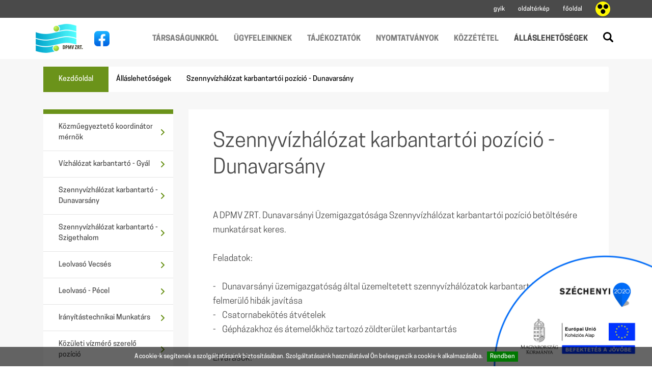

--- FILE ---
content_type: text/html; charset=UTF-8
request_url: https://dpmv.hu/allaslehetosegek/szennyvizhalozat-karbantartoi-pozicio-dunavarsany
body_size: 5709
content:
<!DOCTYPE html><html dir="ltr" lang="hu" class="no-js pc qmenu qqallaslehetosegek"><head><base href="https://dpmv.hu/" /><meta http-equiv="Content-Type" content="text/html;charset=UTF-8" /><meta name="author" content="Groteszk Kreatív Társulat - www.groteszk.hu" /><meta name="copyright" content="Groteszk Kreatív Társulat - www.groteszk.hu" /><title>Szennyvízhálózat karbantartói pozíció - Dunavarsány</title><meta name="description" content="Szennyvízhálózat karbantartói pozíció - Dunavarsány" /><meta name="keywords" content="Szennyvízhálózat karbantartói pozíció - Dunavarsány" /><meta property="og:title" content="Szennyvízhálózat karbantartói pozíció - Dunavarsány" /><meta property="og:image" content="https://dpmv.hu/images/logo.png" /><meta property="og:type" content="website" /><meta property="og:url" content="https://dpmv.hu/allaslehetosegek/szennyvizhalozat-karbantartoi-pozicio-dunavarsany" /><meta property="og:site_name" content="Szennyvízhálózat karbantartói pozíció - Dunavarsány" /><meta property="og:description" content="Szennyvízhálózat karbantartói pozíció - Dunavarsány" /><link rel="schema.dcterms" href="http://purl.org/dc/terms/" /><meta name="dcterms.title" content="Szennyvízhálózat karbantartói pozíció - Dunavarsány" /><meta name="dcterms.contributor" content="Szennyvízhálózat karbantartói pozíció - Dunavarsány" /><meta name="dcterms.subject" content="Szennyvízhálózat karbantartói pozíció - Dunavarsány" /><meta name="dcterms.language" content="hu" /><meta name="dcterms.source" content="https://dpmv.hu/allaslehetosegek/szennyvizhalozat-karbantartoi-pozicio-dunavarsany" /><meta name="dcterms.identifier" content="https://dpmv.hu/allaslehetosegek/szennyvizhalozat-karbantartoi-pozicio-dunavarsany" /><meta name="dcterms.description" content="Szennyvízhálózat karbantartói pozíció - Dunavarsány" /><meta name="dcterms.format" content="text/html" /><meta name="dcterms.type" content="Text" /><meta name="dcterms.publisher" content="Groteszk Kreatív Társulat" /><meta name="dcterms.creator" content="Groteszk Kreatív Társulat" /><meta name="revisit-after" content="1 days" /><meta name="robots" content="all" /><meta name="rating" content="General" /><!--[if IE]><meta http-equiv="X-UA-Compatible" value="IE=Edge,chrome=1" /><meta http-equiv="imagetoolbar" content="no" /><meta name="MSSmartTagsPreventParsing" content="true" /><![endif]--><meta name="mobileoptimized" content="width" /><meta name="HandheldFriendly" content="true" /><meta name="format-detection" content="telephone=yes" /><meta name="mobile-web-app-capable" content="yes" /><meta name="viewport" content="width=device-width,minimum-scale=0.5,initial-scale=1.0,maximum-scale=1.5" /><meta name="apple-mobile-web-app-capable" content="yes" /><meta name="apple-mobile-web-app-status-bar-style" content="black" /><meta name="apple-mobile-web-app-title" content="Szennyvízhálózat karbantartói pozíció - Dunavarsány" /><meta name="application-name" content="Szennyvízhálózat karbantartói pozíció - Dunavarsány" /><meta name="application-url" content="https://dpmv.hu/" /><meta name="msapplication-TileColor" content="#000000" /><meta name="msapplication-navbutton-color" content="#000000" /><meta name="theme-color" content="#000000" /><link rel="canonical" href="https://dpmv.hu/allaslehetosegek/szennyvizhalozat-karbantartoi-pozicio-dunavarsany" /><link rel="alternate" hreflang="hu" href="https://dpmv.hu/allaslehetosegek/szennyvizhalozat-karbantartoi-pozicio-dunavarsany" /><link href="https://dpmv.hu/favicon.ico" rel="icon" type="image/x-icon" sizes="256x256" /><!--[if IE]><link href="https://dpmv.hu/favicon.ico" rel="shortcut icon" type="image/x-icon" /><![endif]--><link href="https://dpmv.hu/favicon.png" rel="icon" type="image/png" sizes="512x512" /><link href="https://dpmv.hu/favicon-256x256.png" rel="icon" type="image/png" sizes="256x256" /><link href="https://dpmv.hu/favicon-228x228.png" rel="icon" type="image/png" sizes="228x228" /><link href="https://dpmv.hu/favicon-196x196.png" rel="icon" type="image/png" sizes="196x196" /><link href="https://dpmv.hu/favicon-192x192.png" rel="icon" type="image/png" sizes="192x192" /><link href="https://dpmv.hu/favicon-128x128.png" rel="icon" type="image/png" sizes="128x128" /><link href="https://dpmv.hu/favicon-96x96.png" rel="icon" type="image/png" sizes="96x96" /><link href="https://dpmv.hu/favicon-64x64.png" rel="icon" type="image/png" sizes="64x64" /><link href="https://dpmv.hu/favicon-48x48.png" rel="icon" type="image/png" sizes="48x48" /><link href="https://dpmv.hu/favicon-32x32.png" rel="icon" type="image/png" sizes="32x32" /><link href="https://dpmv.hu/favicon-24x24.png" rel="icon" type="image/png" sizes="24x24" /><link href="https://dpmv.hu/favicon-16x16.png" rel="icon" type="image/png" sizes="16x16" /><link href="https://dpmv.hu/apple-touch-icon.png" rel="apple-touch-icon" type="image/png" /><link href="https://dpmv.hu/apple-touch-icon.png" rel="apple-touch-icon-precomposed" type="image/png" /><link href="https://dpmv.hu/apple-touch-icon.png" rel="apple-touch-icon" type="image/png" sizes="512x512" /><link href="https://dpmv.hu/apple-touch-icon-256x256.png" rel="apple-touch-icon" type="image/png" sizes="256x256" /><link href="https://dpmv.hu/apple-touch-icon-180x180.png" rel="apple-touch-icon" type="image/png" sizes="180x180" /><link href="https://dpmv.hu/apple-touch-icon-152x152.png" rel="apple-touch-icon" type="image/png" sizes="152x152" /><link href="https://dpmv.hu/apple-touch-icon-144x144.png" rel="apple-touch-icon" type="image/png" sizes="140x140" /><link href="https://dpmv.hu/apple-touch-icon-120x120.png" rel="apple-touch-icon" type="image/png" sizes="120x120" /><link href="https://dpmv.hu/apple-touch-icon-114x114.png" rel="apple-touch-icon" type="image/png" sizes="114x114" /><link href="https://dpmv.hu/apple-touch-icon-76x76.png" rel="apple-touch-icon" type="image/png" sizes="76x76" /><link href="https://dpmv.hu/apple-touch-icon-72x72.png" rel="apple-touch-icon" type="image/png" sizes="72x72" /><link href="https://dpmv.hu/apple-touch-icon-60x60.png" rel="apple-touch-icon" type="image/png" sizes="60x60" /><link href="https://dpmv.hu/apple-touch-icon-57x57.png" rel="apple-touch-icon" type="image/png" sizes="57x57" /><meta name="msapplication-TileImage" content="https://dpmv.hu/tileimage-144x144.png" /><meta name="msapplication-square70x70logo" content="https://dpmv.hu/tileimage-70x70.png" /><meta name="msapplication-square150x150logo" content="https://dpmv.hu/tileimage-150x150.png" /><meta name="msapplication-wide310x150logo" content="https://dpmv.hu/tileimage-310x150.png" /><meta name="msapplication-square310x310logo" content="https://dpmv.hu/tileimage-310x310.png" /><link rel="meta" type="application/rdf+xml" title="Dublin Core" href="https://dpmv.hu/dublin.rdf" /><link rel="manifest" href="https://dpmv.hu/manifest.json" /><link rel="manifest" href="https://dpmv.hu/manifest.webmanifest" /><link href="https://dpmv.hu/temp/all.1701710218.min.css" rel="stylesheet" type="text/css" media="all" /><link href="https://dpmv.hu/temp/print.min.css" rel="stylesheet" type="text/css" media="print" /><link href="https://fonts.googleapis.com/css?family=Roboto:100,300,400,500,700&amp;subset=latin,latin-ext" rel="stylesheet" type="text/css" /><!--[if lt IE 9]><script src="https://dpmv.hu/plugins/js/oldie.js"></script><![endif]--></head><body itemscope="" itemtype="http://schema.org/WebPage"><meta itemprop="name" content="Szennyvízhálózat karbantartói pozíció - Dunavarsány" /><meta itemprop="url" content="https://dpmv.hu/allaslehetosegek/szennyvizhalozat-karbantartoi-pozicio-dunavarsany" /><meta itemprop="description" content="Szennyvízhálózat karbantartói pozíció - Dunavarsány" /><meta itemprop="keywords" content="Szennyvízhálózat karbantartói pozíció - Dunavarsány" /><meta itemprop="image" content="https://dpmv.hu/images/logo.png" /><!--[if lt IE 9]><div class="msgText error outdatedFrame">Ön egy <strong>elavult</strong> böngészőt használ. Kérjük <a href="http://browsehappy.com/" target="_blank">frissítse böngészőjét.</a></div><![endif]--><header itemscope="" itemtype="http://schema.org/WPHeader">  <a href="#maincontent" class="screenreader-text" tabindex="1">Ugrás a fő tartalomra</a>  <div class="topbar">   <div class="container">    <ul class="text-right">      <li><a href="https://dpmv.hu/ugyfeleinknek/faq" title="Gyakori kérdések">gyik</a></li>      <li><a href="https://dpmv.hu/oldalterkep" title="Oldaltérkép">oldaltérkép</a></li>      <li><a href="https://dpmv.hu/" title="Főoldal">főoldal</a></li>      <li ><a href="https://dpmv.hu/?gyengenlato=on" title="GYENGÉNLÁTÓ VERZIÓ BEKAPCSOLÁSA" class="nohover"><img src="https://dpmv.hu/images/vakbarat.jpg" class="icon-circle nohide"></a></li>    </ul>   </div>  </div>  <nav class="navbar navbar-expand-lg navbar-light" itemscope="" itemtype="http://schema.org/SiteNavigationElement">   <div class="container">    <a class="navbar-brand" href="https://dpmv.hu/" rel="home" itemprop="url" tabindex="-1">      <img src="https://dpmv.hu/images/logo.png" width="93" height="57" alt="" title=""/>      <a href="https://www.facebook.com/dpmvzrt/" target="_blank" title="DPMV ZRT. Facebook oldalának hivatkozása">       <img src="https://dpmv.hu/images/facebook-app.png" style="margin-left: 10px;" height="30" alt="" aria-hidden="true" />      </a>    </a>    <button class="navbar-toggler" type="button" data-toggle="collapse" data-target="#navbarSupportedContent" aria-controls="navbarSupportedContent" aria-expanded="false" aria-label="Toggle navigation">      <span class="navbar-toggler-icon"></span>    </button>    <div class="collapse navbar-collapse" id="navbarSupportedContent">      <ul class="navbar-nav ml-auto">       <li class="nav-item"><a class="nav-link" href="https://dpmv.hu/tarsasagunkrol" title="Társaságunkról" itemprop="url">Társaságunkról</a></li><li class="nav-item"><a class="nav-link" href="https://dpmv.hu/ugyfeleinknek" title="Ügyfeleinknek" itemprop="url">Ügyfeleinknek</a></li><li class="nav-item"><a class="nav-link" href="https://dpmv.hu/tajekoztatok" title="Tájékoztatók" itemprop="url">Tájékoztatók</a></li><li class="nav-item"><a class="nav-link" href="https://dpmv.hu/nyomtatvanyok" title="Nyomtatványok" itemprop="url">Nyomtatványok</a></li><li class="nav-item"><a class="nav-link" href="https://dpmv.hu/kozzetetel" title="Közzététel" itemprop="url">Közzététel</a></li><li class="nav-item active"><a class="nav-link" href="https://dpmv.hu/allaslehetosegek" title="Álláslehetőségek" itemprop="url">Álláslehetőségek</a></li>       <li class="nav-item">        <a class="nav-link search" href="https://dpmv.hu/" title="Keresés mező megnyitása" >          <img src="images/icons/search.svg" width="20" height="20" alt="Keresés ikon" title="Keresés ikon" />        </a>       </li>      </ul>    </div>   </div>  </nav>  <form method="get" action="https://dpmv.hu/kereses" role="search" class="search-form grecker" itemprop="potentialAction" itemscope="" itemtype="http://schema.org/SearchAction">   <meta itemprop="target" content="https://dpmv.hu/kereses/{query}">   <meta id="search-label" itemprop="name" content="Keresés">   <input type="search" class="form-control" id="search" name="search" value="" placeholder="Írja be a keresett kifejezést*" required="required" itemprop="query-input" aria-labelledby="search-label"/>   <input type="submit" class="btn btn-submit" value="KERESÉS"/>  </form>  </header><main class="wrapper" itemprop="http://schema.org/mainContentOfPage" id="maincontent"><section class="content-page">  <div class="container">   <div class="breadcrumb trail" itemscope="" itemtype="http://schema.org/BreadcrumbList"><ol><li itemprop="itemListElement" itemscope="" itemtype="http://schema.org/ListItem"><a href="https://dpmv.hu/" title="Kezdőoldal" rel="home" itemprop="item"><span itemprop="name">Kezdőoldal</span></a><meta itemprop="position" content="1" /></li><li itemprop="itemListElement" itemscope="" itemtype="http://schema.org/ListItem"><a href="https://dpmv.hu/allaslehetosegek/" title="Álláslehetőségek" itemprop="item"><span itemprop="name">Álláslehetőségek</span></a><meta itemprop="position" content="2" /></li><li itemprop="itemListElement" itemscope="" itemtype="http://schema.org/ListItem"><a href="https://dpmv.hu/allaslehetosegek/szennyvizhalozat-karbantartoi-pozicio-dunavarsany/" title="Szennyvízhálózat karbantartói pozíció - Dunavarsány" class="active" itemprop="item"><span itemprop="name">Szennyvízhálózat karbantartói pozíció - Dunavarsány</span></a><meta itemprop="position" content="3" /></li></ol></div>   <div class="row">    <div class="col-lg-3">      <aside>       <ul>        <li><a href="https://dpmv.hu/allaslehetosegek/kozmuegyezteto-koordinator-mernok" title="Közműegyeztető koordinátor mérnök">Közműegyeztető koordinátor mérnök</a></li><li><a href="https://dpmv.hu/allaslehetosegek/vizhalozat-karbantarto-gyal" title="Vízhálózat karbantartó - Gyál">Vízhálózat karbantartó - Gyál</a></li><li><a href="https://dpmv.hu/allaslehetosegek/szennyvizhalozat-karbantarto-dunavarsany" title="Szennyvízhálózat karbantartó - Dunavarsány">Szennyvízhálózat karbantartó - Dunavarsány</a></li><li><a href="https://dpmv.hu/allaslehetosegek/szennyvizhalozat-karbantarto-szigethalom" title="Szennyvízhálózat karbantartó - Szigethalom">Szennyvízhálózat karbantartó - Szigethalom</a></li><li><a href="https://dpmv.hu/allaslehetosegek/leolvaso-vecses" title="Leolvasó Vecsés">Leolvasó Vecsés</a></li><li><a href="https://dpmv.hu/allaslehetosegek/leolvaso-pecel" title="Leolvasó - Pécel">Leolvasó - Pécel</a></li><li><a href="https://dpmv.hu/allaslehetosegek/iranyitastechnikai-munkatars-pozicio" title="Irányítástechnikai Munkatárs">Irányítástechnikai Munkatárs</a></li><li><a href="https://dpmv.hu/allaslehetosegek/kozuleti-vizmero-szerelo-pozicio-231003" title="Közületi vízmérő szerelő pozíció">Közületi vízmérő szerelő pozíció</a></li><li><a href="https://dpmv.hu/allaslehetosegek/szennyviztelepi-karbantartoi-pozicio-dunavarsany" title="Szennyvíztelepi karbantartói pozíció - Dunavarsány">Szennyvíztelepi karbantartói pozíció - Dunavarsány</a></li><li><a href="https://dpmv.hu/allaslehetosegek/vizmero-szerelo-pozicio-20200302" title="Vízmérő szerelő pozíció ">Vízmérő szerelő pozíció </a></li><li><a href="https://dpmv.hu/allaslehetosegek/vizhalozat-karbantartoi-gyal-190628" title="Vízhálózat karbantartói - Gyál">Vízhálózat karbantartói - Gyál</a></li><li class="active"><a href="https://dpmv.hu/allaslehetosegek/szennyvizhalozat-karbantartoi-pozicio-dunavarsany" title="Szennyvízhálózat karbantartói pozíció - Dunavarsány">Szennyvízhálózat karbantartói pozíció - Dunavarsány</a></li><li><a href="https://dpmv.hu/allaslehetosegek/vizhalozat-karbantartoi-dunavarsany-190717" title="Vízhálózat karbantartói - Dunavarsány">Vízhálózat karbantartói - Dunavarsány</a></li>       </ul>      </aside>    </div>    <div class="col-lg-9">      <div class="holder">       <h1>Szennyvízhálózat karbantartói pozíció - Dunavarsány</h1>       <div class="db_data" itemprop="description"><p>&nbsp;</p><p>A DPMV ZRT. Dunavarsányi Üzemigazgatósága Szennyvízhálózat karbantartói pozíció betöltésére munkatársat keres.<br /><br />Feladatok:<br /><br />-&nbsp;&nbsp; &nbsp;Dunavarsányi üzemigazgatóság által üzemeltetett szennyvízhálózatok karbantartása és a felmerülő hibák javítása<br />-&nbsp;&nbsp; &nbsp;Csatornabekötés átvételek<br />-&nbsp;&nbsp; &nbsp;Gépházakhoz és átemelőkhöz tartozó zöldterület karbantartás<br /><br />Elvárások:<br /><br />-&nbsp;&nbsp; &nbsp;8 általános<br />-&nbsp;&nbsp; &nbsp;&bdquo;B&rdquo; kategóriás jogosítvány<br /><br />Amit kínálunk:<br /><br />-&nbsp;&nbsp; &nbsp;Versenyképes jövedelem<br />-&nbsp;&nbsp; &nbsp;Cafeteria<br />-&nbsp;&nbsp; &nbsp;Munkába járási költségtérítés<br /><br />Előnyt jelent:<br /><br />-&nbsp;&nbsp; &nbsp;&bdquo;C&rdquo; kategóriás jogosítvány<br />-&nbsp;&nbsp; &nbsp;Gépkezelői bizonyítvány<br /><br /><br />Ha szeretnél családias környezetben egy jó csapat tagjaként dolgozni, akkor várjuk fényképes önéletrajzodat fizetési igény megjelöléssel a hr@dpmv.hu címre.<br />&nbsp;</p><div class="clear"></div></div>      </div>    </div>   </div>  </div></section></main><footer itemscope="" itemtype="http://schema.org/WPFooter">  <div class="quick-menu">   <div class="container">    <div class="row">      <div class="col-6 col-lg-3"><a href="https://dpmv.hu/hirek" title="Hírek"><div class="box">          <div class="front">           <img src="https://dpmv.hu/images/icons/news-green.svg" width="68" height="87" alt="Hírek ikon" title="Hírek ikon" aria-hidden="true" />           <p>Hírek</p>          </div>          <div class="back"><p>Hírek</p>           <img src="https://dpmv.hu/images/icons/news-white.svg" width="68" height="87" alt="Hírek ikon" title="Hírek ikon" aria-hidden="true" />          </div></div></a>      </div>      <div class="col-6 col-lg-3"><div class="box"><div class="front"><img src="https://dpmv.hu/images/icons/contact-green.svg" width="78" height="56" alt="" title="Kapcsolat ikon" aria-hidden="true"/><p>Kapcsolat</p></div><div class="back secondary"><div class="content"><h4>Kapcsolat</h4><p class="secondary">Postacímünk:</p><p>2360 Gyál, Kőrösi út 190.</p><p><a href="tel:+3629340010" title="Telefonszám" class="call">+36 29 340 010</a></p><p> <a href="mailto:hu[dot]info[at]dpmv" title="E-mail küldés" class="email">hu[dot]info[at]dpmv</a></p></div></div></div>      </div>      <div class="col-6 col-lg-3">       <a href="https://dpmv.hu/ugyfeleinknek/hibajelentes">        <div class="box">          <div class="front">           <img src="https://dpmv.hu/images/icons/report-green.svg" width="78" height="69" alt="" title="Hibabejelentés ikon" aria-hidden="true" />           <p>Hibajelentés</p>          </div>          <div class="back">           <p>Hibajelentés</p>           <img src="https://dpmv.hu/images/icons/report-white.svg" width="78" height="69" alt="" title="Hibabejelentés ikon" aria-hidden="true" />          </div>        </div>       </a>      </div>      <div class="col-6 col-lg-3">       <a href="https://eugyfel.dpmv.hu">        <div class="box">          <div class="front">           <img src="https://dpmv.hu/images/icons/customer-service-green.svg" width="71" height="75" alt="" title="Online ügyfélszolgálat ikon" aria-hidden="true" />           <p>Online <br> ügyfélszolgálat</p>          </div>          <div class="back">           <p>Online <br> ügyfélszolgálat</p>           <img src="https://dpmv.hu/images/icons/customer-service-white.svg" width="71" height="75" alt="" title="Online ügyfélszolgálat ikon" aria-hidden="true" />          </div>        </div>       </a>      </div>    </div>   </div>  </div>  <div class="contact">   <div class="container">    <div class="outer">      <div class="row">       <div class="col-sm-6 col-md-4 col-xl-3">        <div class="inner">          <div class="left">           <img src="https://dpmv.hu/images/icons/telephone.png" width="38" height="38" alt="" title="Várjuk hívását! ikon" aria-hidden="true" />          </div>          <div class="right">           <p>Várjuk hívását!</p>           <a href="tel:+3629340010" title="Telefonszám" class="call">+36 29 340 010</a>          </div>          <div class="clear"></div>        </div>       </div>       <div class="col-sm-6 col-md-4 col-xl-3">        <div class="inner">          <div class="left">           <img src="https://dpmv.hu/images/icons/email.png" width="38" height="38" alt="" title="Küldje el üzenetét! ikon" aria-hidden="true" />          </div>          <div class="right">           <p>Küldje el üzenetét!</p>           <a href="mailto:hu[dot]info[at]dpmv" title="E-mail küldés" class="email">hu[dot]info[at]dpmv</a>          </div>          <div class="clear"></div>        </div>       </div>       <div class="col-sm-6 col-md-4 col-xl-3">        <div class="inner">          <div class="left">           <img src="https://dpmv.hu/images/icons/address.png" width="38" height="38" alt="Google térkép ikon" title="Google térkép ikon" aria-hidden="true" />          </div>          <div class="right">           <p>Postacímünk:</p>           <a href="https://goo.gl/maps/V5JCJitKvKn" target="_blank" title="Google Térkép - 2360 Gyál, Kőrösi út 190." >2360 Gyál, Kőrösi út 190.</a>          </div>          <div class="clear"></div>        </div>       </div>       <div class="col-sm-6 col-md-12 col-xl-3">        <div class="inner text-center">                  </div>       </div>      </div>    </div>   </div>  </div><div class="copyright"><div class="container"><div class="row"><div class="col-md-6">Minden jog fenntartva &copy; <span itemprop="copyrightYear">2026</span> DPMV Zrt.</div><div class="col-md-6 text-right justify-content-end" itemprop="publisher" itemscope="" itemtype="http://schema.org/Organization">Fejleszti: <a href="http://www.groteszk.hu" target="_blank" title="webfejlesztés, webdesign" itemprop="url" ><img src="https://dpmv.hu/images/pubimg.svg" alt="Groteszk Kreatív Társulat - webfejlesztés, webdesign" title="Groteszk Kreatív Társulat - webfejlesztés, webdesign" itemprop="image" aria-hidden="true" /> <span itemprop="name">Groteszk Kreatív Társulat</span></a><img src="https://dpmv.hu/images/icons/ssl_logo.png" class="ssl" width="98" height="90" alt="SSL Logó" title="SSL Logó"/></div></div></div></div>  <a href="https://dpmv.hu/kozzetetel/kehop-217" class="sz2020">   <img src="upload/pics/sz2020_jobb-also.png" alt="Széchenyi 2020 logó" title="Széchenyi 2020 logó" />  </a></footer><script src="https://dpmv.hu/temp/all.1701855868.min.js" type="text/javascript" ></script></body></html>

--- FILE ---
content_type: text/css
request_url: https://dpmv.hu/temp/all.1701710218.min.css
body_size: 216681
content:
html,body,div,span,applet,object,iframe,h1,h2,h3,h4,h5,h6,p,blockquote,pre,a,abbr,acronym,address,big,cite,code,del,dfn,em,img,ins,kbd,q,s,samp,small,strike,strong,sub,sup,tt,var,b,u,i,center,dl,dt,dd,ol,ul,li,fieldset,optgroup,option,input,button,select,textarea,form,label,legend,table,caption,tbody,tfoot,thead,tr,th,td,article,aside,canvas,details,embed,figure,figcaption,footer,header,hgroup,menu,nav,output,ruby,section,summary,time,mark,audio,video,progress,amp-img,amp-anim,amp-iframe,amp-audio,amp-video{border:0 none; font:inherit; margin:0; padding:0; vertical-align:baseline; outline:none;}article,aside,details,figcaption,figure,footer,header,hgroup,menu,nav,section,main,canvas,audio,video,progress{display:block;}*,*:after,*:before{box-sizing:border-box;}html,body{-moz-font-feature-settings:"calt","liga","clig","kern"; -moz-osx-font-smoothing:grayscale; -webkit-font-smoothing:antialiased; -webkit-text-size-adjust:none; text-rendering:optimizelegibility;-webkit-text-size-adjust:100%;-ms-text-size-adjust:100%;position:relative;background-color:white; color:black; font-style:normal; font-weight:normal; font-family:'Roboto',Verdana,Geneva,Arial,Helvetica,sans-serif; font-size:12px; line-height:1.15;}mark{background-color:#ff0;color:#000;}audio:not([controls]){display:none;height:0;}abbr,span.abbr{border-bottom:medium none;}abbr[title]{border-bottom:none;text-decoration:underline;text-decoration:underline dotted;}b,strong{font-weight:bold;}s,strike{text-decoration:line-through;}i,dfn{font-style:italic;}small{font-size:80%;}ol,ul{list-style:none outside none;}blockquote,q{quotes:none;}blockquote:before,blockquote:after,q:before,q:after{content:none;}table{border-collapse:collapse; border-spacing:0;}summary{display:list-item;}template{display:none;}progress{vertical-align:baseline;}textarea{overflow:auto;resize:none;}input[type="submit"],button[type="submit"],button{cursor:pointer;}legend{color:inherit; display:table; max-width:100%; padding:0; white-space:normal;}input,select,textarea,button{-webkit-border-radius:0; -moz-border-radius:0px; border-radius:0px;overflow:visible;text-transform:none;border:0px; font-size:12px; font-family:'Roboto',Verdana,Geneva,Arial,Helvetica,sans-serif; }input[type="search"],input[type="submit"],button[type="submit"]{-moz-appearance:none; -webkit-appearance:none; appearance:none; -webkit-border-radius:0; -moz-border-radius:0px; border-radius:0px;}button,html input[type="button"],input[type="reset"],input[type="submit"],button[type="submit"],button[type="reset"]{-webkit-appearance:button;}button::-moz-focus-inner,input[type="button"]::-moz-focus-inner,input[type="reset"]::-moz-focus-inner,input[type="submit"]::-moz-focus-inner,button[type="reset"]::-moz-focus-inner,button[type="submit"]::-moz-focus-inner{border-style:none;padding:0;}button:-moz-focusring,input[type="button"]:-moz-focusring,input[type="reset"]:-moz-focusring,input[type="submit"]:-moz-focusring,button[type="reset"]:-moz-focusring,button[type="submit"]:-moz-focusring{ outline:1px dotted ButtonText;}input[type="search"]{-webkit-appearance:textfield;outline-offset:-2px;}input[type="search"]::-webkit-search-decoration,input[type="search"]::-webkit-search-cancel-button,input[type="search"]::-webkit-search-results-button,input[type="search"]::-webkit-search-results-decoration{display:none; -moz-appearance:none; -webkit-appearance:none; appearance:none;}input[type="number"]::-webkit-inner-spin-button,input[type="number"]::-webkit-outer-spin-button{height:auto;}::-webkit-file-upload-button{-webkit-appearance:button;font:inherit;}input[type="hidden"],[hidden]{display:none;}img,amp-img{max-width:100%; border-style:none;-webkit-user-select:none; -moz-user-select:none; -ms-user-select:none; user-select:none; user-drag:none;}img[src*=".svg"],amp-img[src*=".svg"]{width:100%;}@media screen and (-ms-high-contrast:active),(-ms-high-contrast:none){ img[src*=".svg"],amp-img[src*=".svg"]{width:100%;}}svg:not(:root){overflow:hidden;}a,*[role="link"]{-webkit-text-decoration-skip:objects; background-color:transparent; color:black; text-decoration:none; cursor:pointer;}a:hover,a:active{outline-width:0; text-decoration:none;}input:not(input[type="submit"]):focus, textarea:focus, select:focus{box-shadow:0 0 5px 1px #1685D3;}::-webkit-input-placeholder{font-style:italic;}:-moz-placeholder{font-style:italic;}::-moz-placeholder{font-style:italic;}:-ms-input-placeholder{font-style:italic;}::-moz-selection{background-color:#3399FF; color:white;}::selection{background-color:#3399FF; color:white;}:root{--blue:#007bff;--indigo:#6610f2;--purple:#6f42c1;--pink:#e83e8c;--red:#dc3545;--orange:#fd7e14;--yellow:#ffc107;--green:#28a745;--teal:#20c997;--cyan:#17a2b8;--white:#fff;--gray:#868e96;--gray-dark:#343a40;--primary:#007bff;--secondary:#868e96;--success:#28a745;--info:#17a2b8;--warning:#ffc107;--danger:#dc3545;--light:#f8f9fa;--dark:#343a40;--breakpoint-xs:0;--breakpoint-sm:576px;--breakpoint-md:768px;--breakpoint-lg:992px;--breakpoint-xl:1200px;--font-family-sans-serif:-apple-system,BlinkMacSystemFont,"Segoe UI",Roboto,"Helvetica Neue",Arial,sans-serif,"Apple Color Emoji","Segoe UI Emoji","Segoe UI Symbol";--font-family-monospace:"SFMono-Regular",Menlo,Monaco,Consolas,"Liberation Mono","Courier New",monospace}@media print{*,::after,::before{text-shadow:none!important;box-shadow:none!important}a,a:visited{text-decoration:underline}abbr[title]::after{content:" (" attr(title) ")"}pre{white-space:pre-wrap!important}blockquote,pre{border:1px solid #999;page-break-inside:avoid}thead{display:table-header-group}img,tr{page-break-inside:avoid}h2,h3,p{orphans:3;widows:3}h2,h3{page-break-after:avoid}.navbar{display:none}.badge{border:1px solid #000}.table{border-collapse:collapse!important}.table td,.table th{background-color:#fff!important}.table-bordered td,.table-bordered th{border:1px solid #ddd!important}}*,::after,::before{box-sizing:border-box}html{font-family:sans-serif;line-height:1.15;-webkit-text-size-adjust:100%;-ms-text-size-adjust:100%;-ms-overflow-style:scrollbar;-webkit-tap-highlight-color:transparent}@-ms-viewport{width:device-width}article,aside,dialog,figcaption,figure,footer,header,hgroup,main,nav,section{display:block}body{margin:0;font-family:-apple-system,BlinkMacSystemFont,"Segoe UI",Roboto,"Helvetica Neue",Arial,sans-serif,"Apple Color Emoji","Segoe UI Emoji","Segoe UI Symbol";font-size:1rem;font-weight:400;line-height:1.5;color:#212529;text-align:left;background-color:#fff}[tabindex="-1"]:focus{outline:0!important}hr{box-sizing:content-box;height:0;overflow:visible}h1,h2,h3,h4,h5,h6{margin-top:0;margin-bottom:.5rem}p{margin-top:0;margin-bottom:1rem}abbr[data-original-title],abbr[title]{text-decoration:underline;-webkit-text-decoration:underline dotted;text-decoration:underline dotted;cursor:help;border-bottom:0}address{margin-bottom:1rem;font-style:normal;line-height:inherit}dl,ol,ul{margin-top:0;margin-bottom:1rem}ol ol,ol ul,ul ol,ul ul{margin-bottom:0}dt{font-weight:700}dd{margin-bottom:.5rem;margin-left:0}blockquote{margin:0 0 1rem}dfn{font-style:italic}b,strong{font-weight:bolder}small{font-size:80%}sub,sup{position:relative;font-size:75%;line-height:0;vertical-align:baseline}sub{bottom:-.25em}sup{top:-.5em}a{color:#007bff;text-decoration:none;background-color:transparent;-webkit-text-decoration-skip:objects}a:hover{color:#0056b3;text-decoration:underline}a:not([href]):not([tabindex]){color:inherit;text-decoration:none}a:not([href]):not([tabindex]):focus,a:not([href]):not([tabindex]):hover{color:inherit;text-decoration:none}a:not([href]):not([tabindex]):focus{outline:0}code,kbd,pre,samp{font-family:monospace,monospace;font-size:1em}pre{margin-top:0;margin-bottom:1rem;overflow:auto;-ms-overflow-style:scrollbar}figure{margin:0 0 1rem}img{vertical-align:middle;border-style:none}svg:not(:root){overflow:hidden}[role=button],a,area,button,input:not([type=range]),label,select,summary,textarea{-ms-touch-action:manipulation;touch-action:manipulation}table{border-collapse:collapse}caption{padding-top:.75rem;padding-bottom:.75rem;color:#868e96;text-align:left;caption-side:bottom}th{text-align:inherit}label{display:inline-block;margin-bottom:.5rem}button{border-radius:0}button:focus{outline:1px dotted;outline:5px auto -webkit-focus-ring-color}button,input,optgroup,select,textarea{margin:0;font-family:inherit;font-size:inherit;line-height:inherit}button,input{overflow:visible}button,select{text-transform:none}[type=reset],[type=submit],button,html [type=button]{-webkit-appearance:button}[type=button]::-moz-focus-inner,[type=reset]::-moz-focus-inner,[type=submit]::-moz-focus-inner,button::-moz-focus-inner{padding:0;border-style:none}input[type=checkbox],input[type=radio]{box-sizing:border-box;padding:0}input[type=date],input[type=datetime-local],input[type=month],input[type=time]{-webkit-appearance:listbox}textarea{overflow:auto;resize:vertical}fieldset{min-width:0;padding:0;margin:0;border:0}legend{display:block;width:100%;max-width:100%;padding:0;margin-bottom:.5rem;font-size:1.5rem;line-height:inherit;color:inherit;white-space:normal}progress{vertical-align:baseline}[type=number]::-webkit-inner-spin-button,[type=number]::-webkit-outer-spin-button{height:auto}[type=search]{outline-offset:-2px;-webkit-appearance:none}[type=search]::-webkit-search-cancel-button,[type=search]::-webkit-search-decoration{-webkit-appearance:none}::-webkit-file-upload-button{font:inherit;-webkit-appearance:button}output{display:inline-block}summary{display:list-item}template{display:none}[hidden]{display:none!important}.h1,.h2,.h3,.h4,.h5,.h6,h1,h2,h3,h4,h5,h6{margin-bottom:.5rem;font-family:inherit;font-weight:500;line-height:1.2;color:inherit}.h1,h1{font-size:2.5rem}.h2,h2{font-size:2rem}.h3,h3{font-size:1.75rem}.h4,h4{font-size:1.5rem}.h5,h5{font-size:1.25rem}.h6,h6{font-size:1rem}.lead{font-size:1.25rem;font-weight:300}.display-1{font-size:6rem;font-weight:300;line-height:1.2}.display-2{font-size:5.5rem;font-weight:300;line-height:1.2}.display-3{font-size:4.5rem;font-weight:300;line-height:1.2}.display-4{font-size:3.5rem;font-weight:300;line-height:1.2}hr{margin-top:1rem;margin-bottom:1rem;border:0;border-top:1px solid rgba(0,0,0,.1)}.small,small{font-size:80%;font-weight:400}.mark,mark{padding:.2em;background-color:#fcf8e3}.list-unstyled{padding-left:0;list-style:none}.list-inline{padding-left:0;list-style:none}.list-inline-item{display:inline-block}.list-inline-item:not(:last-child){margin-right:5px}.initialism{font-size:90%;text-transform:uppercase}.blockquote{margin-bottom:1rem;font-size:1.25rem}.blockquote-footer{display:block;font-size:80%;color:#868e96}.blockquote-footer::before{content:"\2014 \00A0"}.img-fluid{max-width:100%;height:auto}.img-thumbnail{padding:.25rem;background-color:#fff;border:1px solid #ddd;border-radius:.25rem;transition:all .2s ease-in-out;max-width:100%;height:auto}.figure{display:inline-block}.figure-img{margin-bottom:.5rem;line-height:1}.figure-caption{font-size:90%;color:#868e96}code,kbd,pre,samp{font-family:SFMono-Regular,Menlo,Monaco,Consolas,"Liberation Mono","Courier New",monospace}code{padding:.2rem .4rem;font-size:90%;color:#bd4147;background-color:#f8f9fa;border-radius:.25rem}a>code{padding:0;color:inherit;background-color:inherit}kbd{padding:.2rem .4rem;font-size:90%;color:#fff;background-color:#212529;border-radius:.2rem}kbd kbd{padding:0;font-size:100%;font-weight:700}pre{display:block;margin-top:0;margin-bottom:1rem;font-size:90%;color:#212529}pre code{padding:0;font-size:inherit;color:inherit;background-color:transparent;border-radius:0}.pre-scrollable{max-height:340px;overflow-y:scroll}.container{width:100%;padding-right:15px;padding-left:15px;margin-right:auto;margin-left:auto}@media (min-width:576px){.container{max-width:540px}}@media (min-width:768px){.container{max-width:720px}}@media (min-width:992px){.container{max-width:960px}}@media (min-width:1200px){.container{max-width:1140px}}.container-fluid{width:100%;padding-right:15px;padding-left:15px;margin-right:auto;margin-left:auto}.row{display:-ms-flexbox;display:flex;-ms-flex-wrap:wrap;flex-wrap:wrap;margin-right:-15px;margin-left:-15px}.no-gutters{margin-right:0;margin-left:0}.no-gutters>.col,.no-gutters>[class*=col-]{padding-right:0;padding-left:0}.col,.col-1,.col-10,.col-11,.col-12,.col-2,.col-3,.col-4,.col-5,.col-6,.col-7,.col-8,.col-9,.col-auto,.col-lg,.col-lg-1,.col-lg-10,.col-lg-11,.col-lg-12,.col-lg-2,.col-lg-3,.col-lg-4,.col-lg-5,.col-lg-6,.col-lg-7,.col-lg-8,.col-lg-9,.col-lg-auto,.col-md,.col-md-1,.col-md-10,.col-md-11,.col-md-12,.col-md-2,.col-md-3,.col-md-4,.col-md-5,.col-md-6,.col-md-7,.col-md-8,.col-md-9,.col-md-auto,.col-sm,.col-sm-1,.col-sm-10,.col-sm-11,.col-sm-12,.col-sm-2,.col-sm-3,.col-sm-4,.col-sm-5,.col-sm-6,.col-sm-7,.col-sm-8,.col-sm-9,.col-sm-auto,.col-xl,.col-xl-1,.col-xl-10,.col-xl-11,.col-xl-12,.col-xl-2,.col-xl-3,.col-xl-4,.col-xl-5,.col-xl-6,.col-xl-7,.col-xl-8,.col-xl-9,.col-xl-auto{position:relative;width:100%;min-height:1px;padding-right:15px;padding-left:15px}.col{-ms-flex-preferred-size:0;flex-basis:0;-ms-flex-positive:1;flex-grow:1;max-width:100%}.col-auto{-ms-flex:0 0 auto;flex:0 0 auto;width:auto;max-width:none}.col-1{-ms-flex:0 0 8.333333%;flex:0 0 8.333333%;max-width:8.333333%}.col-2{-ms-flex:0 0 16.666667%;flex:0 0 16.666667%;max-width:16.666667%}.col-3{-ms-flex:0 0 25%;flex:0 0 25%;max-width:25%}.col-4{-ms-flex:0 0 33.333333%;flex:0 0 33.333333%;max-width:33.333333%}.col-5{-ms-flex:0 0 41.666667%;flex:0 0 41.666667%;max-width:41.666667%}.col-6{-ms-flex:0 0 50%;flex:0 0 50%;max-width:50%}.col-7{-ms-flex:0 0 58.333333%;flex:0 0 58.333333%;max-width:58.333333%}.col-8{-ms-flex:0 0 66.666667%;flex:0 0 66.666667%;max-width:66.666667%}.col-9{-ms-flex:0 0 75%;flex:0 0 75%;max-width:75%}.col-10{-ms-flex:0 0 83.333333%;flex:0 0 83.333333%;max-width:83.333333%}.col-11{-ms-flex:0 0 91.666667%;flex:0 0 91.666667%;max-width:91.666667%}.col-12{-ms-flex:0 0 100%;flex:0 0 100%;max-width:100%}.order-first{-ms-flex-order:-1;order:-1}.order-1{-ms-flex-order:1;order:1}.order-2{-ms-flex-order:2;order:2}.order-3{-ms-flex-order:3;order:3}.order-4{-ms-flex-order:4;order:4}.order-5{-ms-flex-order:5;order:5}.order-6{-ms-flex-order:6;order:6}.order-7{-ms-flex-order:7;order:7}.order-8{-ms-flex-order:8;order:8}.order-9{-ms-flex-order:9;order:9}.order-10{-ms-flex-order:10;order:10}.order-11{-ms-flex-order:11;order:11}.order-12{-ms-flex-order:12;order:12}.offset-1{margin-left:8.333333%}.offset-2{margin-left:16.666667%}.offset-3{margin-left:25%}.offset-4{margin-left:33.333333%}.offset-5{margin-left:41.666667%}.offset-6{margin-left:50%}.offset-7{margin-left:58.333333%}.offset-8{margin-left:66.666667%}.offset-9{margin-left:75%}.offset-10{margin-left:83.333333%}.offset-11{margin-left:91.666667%}@media (min-width:576px){.col-sm{-ms-flex-preferred-size:0;flex-basis:0;-ms-flex-positive:1;flex-grow:1;max-width:100%}.col-sm-auto{-ms-flex:0 0 auto;flex:0 0 auto;width:auto;max-width:none}.col-sm-1{-ms-flex:0 0 8.333333%;flex:0 0 8.333333%;max-width:8.333333%}.col-sm-2{-ms-flex:0 0 16.666667%;flex:0 0 16.666667%;max-width:16.666667%}.col-sm-3{-ms-flex:0 0 25%;flex:0 0 25%;max-width:25%}.col-sm-4{-ms-flex:0 0 33.333333%;flex:0 0 33.333333%;max-width:33.333333%}.col-sm-5{-ms-flex:0 0 41.666667%;flex:0 0 41.666667%;max-width:41.666667%}.col-sm-6{-ms-flex:0 0 50%;flex:0 0 50%;max-width:50%}.col-sm-7{-ms-flex:0 0 58.333333%;flex:0 0 58.333333%;max-width:58.333333%}.col-sm-8{-ms-flex:0 0 66.666667%;flex:0 0 66.666667%;max-width:66.666667%}.col-sm-9{-ms-flex:0 0 75%;flex:0 0 75%;max-width:75%}.col-sm-10{-ms-flex:0 0 83.333333%;flex:0 0 83.333333%;max-width:83.333333%}.col-sm-11{-ms-flex:0 0 91.666667%;flex:0 0 91.666667%;max-width:91.666667%}.col-sm-12{-ms-flex:0 0 100%;flex:0 0 100%;max-width:100%}.order-sm-first{-ms-flex-order:-1;order:-1}.order-sm-1{-ms-flex-order:1;order:1}.order-sm-2{-ms-flex-order:2;order:2}.order-sm-3{-ms-flex-order:3;order:3}.order-sm-4{-ms-flex-order:4;order:4}.order-sm-5{-ms-flex-order:5;order:5}.order-sm-6{-ms-flex-order:6;order:6}.order-sm-7{-ms-flex-order:7;order:7}.order-sm-8{-ms-flex-order:8;order:8}.order-sm-9{-ms-flex-order:9;order:9}.order-sm-10{-ms-flex-order:10;order:10}.order-sm-11{-ms-flex-order:11;order:11}.order-sm-12{-ms-flex-order:12;order:12}.offset-sm-0{margin-left:0}.offset-sm-1{margin-left:8.333333%}.offset-sm-2{margin-left:16.666667%}.offset-sm-3{margin-left:25%}.offset-sm-4{margin-left:33.333333%}.offset-sm-5{margin-left:41.666667%}.offset-sm-6{margin-left:50%}.offset-sm-7{margin-left:58.333333%}.offset-sm-8{margin-left:66.666667%}.offset-sm-9{margin-left:75%}.offset-sm-10{margin-left:83.333333%}.offset-sm-11{margin-left:91.666667%}}@media (min-width:768px){.col-md{-ms-flex-preferred-size:0;flex-basis:0;-ms-flex-positive:1;flex-grow:1;max-width:100%}.col-md-auto{-ms-flex:0 0 auto;flex:0 0 auto;width:auto;max-width:none}.col-md-1{-ms-flex:0 0 8.333333%;flex:0 0 8.333333%;max-width:8.333333%}.col-md-2{-ms-flex:0 0 16.666667%;flex:0 0 16.666667%;max-width:16.666667%}.col-md-3{-ms-flex:0 0 25%;flex:0 0 25%;max-width:25%}.col-md-4{-ms-flex:0 0 33.333333%;flex:0 0 33.333333%;max-width:33.333333%}.col-md-5{-ms-flex:0 0 41.666667%;flex:0 0 41.666667%;max-width:41.666667%}.col-md-6{-ms-flex:0 0 50%;flex:0 0 50%;max-width:50%}.col-md-7{-ms-flex:0 0 58.333333%;flex:0 0 58.333333%;max-width:58.333333%}.col-md-8{-ms-flex:0 0 66.666667%;flex:0 0 66.666667%;max-width:66.666667%}.col-md-9{-ms-flex:0 0 75%;flex:0 0 75%;max-width:75%}.col-md-10{-ms-flex:0 0 83.333333%;flex:0 0 83.333333%;max-width:83.333333%}.col-md-11{-ms-flex:0 0 91.666667%;flex:0 0 91.666667%;max-width:91.666667%}.col-md-12{-ms-flex:0 0 100%;flex:0 0 100%;max-width:100%}.order-md-first{-ms-flex-order:-1;order:-1}.order-md-1{-ms-flex-order:1;order:1}.order-md-2{-ms-flex-order:2;order:2}.order-md-3{-ms-flex-order:3;order:3}.order-md-4{-ms-flex-order:4;order:4}.order-md-5{-ms-flex-order:5;order:5}.order-md-6{-ms-flex-order:6;order:6}.order-md-7{-ms-flex-order:7;order:7}.order-md-8{-ms-flex-order:8;order:8}.order-md-9{-ms-flex-order:9;order:9}.order-md-10{-ms-flex-order:10;order:10}.order-md-11{-ms-flex-order:11;order:11}.order-md-12{-ms-flex-order:12;order:12}.offset-md-0{margin-left:0}.offset-md-1{margin-left:8.333333%}.offset-md-2{margin-left:16.666667%}.offset-md-3{margin-left:25%}.offset-md-4{margin-left:33.333333%}.offset-md-5{margin-left:41.666667%}.offset-md-6{margin-left:50%}.offset-md-7{margin-left:58.333333%}.offset-md-8{margin-left:66.666667%}.offset-md-9{margin-left:75%}.offset-md-10{margin-left:83.333333%}.offset-md-11{margin-left:91.666667%}}@media (min-width:992px){.col-lg{-ms-flex-preferred-size:0;flex-basis:0;-ms-flex-positive:1;flex-grow:1;max-width:100%}.col-lg-auto{-ms-flex:0 0 auto;flex:0 0 auto;width:auto;max-width:none}.col-lg-1{-ms-flex:0 0 8.333333%;flex:0 0 8.333333%;max-width:8.333333%}.col-lg-2{-ms-flex:0 0 16.666667%;flex:0 0 16.666667%;max-width:16.666667%}.col-lg-3{-ms-flex:0 0 25%;flex:0 0 25%;max-width:25%}.col-lg-4{-ms-flex:0 0 33.333333%;flex:0 0 33.333333%;max-width:33.333333%}.col-lg-5{-ms-flex:0 0 41.666667%;flex:0 0 41.666667%;max-width:41.666667%}.col-lg-6{-ms-flex:0 0 50%;flex:0 0 50%;max-width:50%}.col-lg-7{-ms-flex:0 0 58.333333%;flex:0 0 58.333333%;max-width:58.333333%}.col-lg-8{-ms-flex:0 0 66.666667%;flex:0 0 66.666667%;max-width:66.666667%}.col-lg-9{-ms-flex:0 0 75%;flex:0 0 75%;max-width:75%}.col-lg-10{-ms-flex:0 0 83.333333%;flex:0 0 83.333333%;max-width:83.333333%}.col-lg-11{-ms-flex:0 0 91.666667%;flex:0 0 91.666667%;max-width:91.666667%}.col-lg-12{-ms-flex:0 0 100%;flex:0 0 100%;max-width:100%}.order-lg-first{-ms-flex-order:-1;order:-1}.order-lg-1{-ms-flex-order:1;order:1}.order-lg-2{-ms-flex-order:2;order:2}.order-lg-3{-ms-flex-order:3;order:3}.order-lg-4{-ms-flex-order:4;order:4}.order-lg-5{-ms-flex-order:5;order:5}.order-lg-6{-ms-flex-order:6;order:6}.order-lg-7{-ms-flex-order:7;order:7}.order-lg-8{-ms-flex-order:8;order:8}.order-lg-9{-ms-flex-order:9;order:9}.order-lg-10{-ms-flex-order:10;order:10}.order-lg-11{-ms-flex-order:11;order:11}.order-lg-12{-ms-flex-order:12;order:12}.offset-lg-0{margin-left:0}.offset-lg-1{margin-left:8.333333%}.offset-lg-2{margin-left:16.666667%}.offset-lg-3{margin-left:25%}.offset-lg-4{margin-left:33.333333%}.offset-lg-5{margin-left:41.666667%}.offset-lg-6{margin-left:50%}.offset-lg-7{margin-left:58.333333%}.offset-lg-8{margin-left:66.666667%}.offset-lg-9{margin-left:75%}.offset-lg-10{margin-left:83.333333%}.offset-lg-11{margin-left:91.666667%}}@media (min-width:1200px){.col-xl{-ms-flex-preferred-size:0;flex-basis:0;-ms-flex-positive:1;flex-grow:1;max-width:100%}.col-xl-auto{-ms-flex:0 0 auto;flex:0 0 auto;width:auto;max-width:none}.col-xl-1{-ms-flex:0 0 8.333333%;flex:0 0 8.333333%;max-width:8.333333%}.col-xl-2{-ms-flex:0 0 16.666667%;flex:0 0 16.666667%;max-width:16.666667%}.col-xl-3{-ms-flex:0 0 25%;flex:0 0 25%;max-width:25%}.col-xl-4{-ms-flex:0 0 33.333333%;flex:0 0 33.333333%;max-width:33.333333%}.col-xl-5{-ms-flex:0 0 41.666667%;flex:0 0 41.666667%;max-width:41.666667%}.col-xl-6{-ms-flex:0 0 50%;flex:0 0 50%;max-width:50%}.col-xl-7{-ms-flex:0 0 58.333333%;flex:0 0 58.333333%;max-width:58.333333%}.col-xl-8{-ms-flex:0 0 66.666667%;flex:0 0 66.666667%;max-width:66.666667%}.col-xl-9{-ms-flex:0 0 75%;flex:0 0 75%;max-width:75%}.col-xl-10{-ms-flex:0 0 83.333333%;flex:0 0 83.333333%;max-width:83.333333%}.col-xl-11{-ms-flex:0 0 91.666667%;flex:0 0 91.666667%;max-width:91.666667%}.col-xl-12{-ms-flex:0 0 100%;flex:0 0 100%;max-width:100%}.order-xl-first{-ms-flex-order:-1;order:-1}.order-xl-1{-ms-flex-order:1;order:1}.order-xl-2{-ms-flex-order:2;order:2}.order-xl-3{-ms-flex-order:3;order:3}.order-xl-4{-ms-flex-order:4;order:4}.order-xl-5{-ms-flex-order:5;order:5}.order-xl-6{-ms-flex-order:6;order:6}.order-xl-7{-ms-flex-order:7;order:7}.order-xl-8{-ms-flex-order:8;order:8}.order-xl-9{-ms-flex-order:9;order:9}.order-xl-10{-ms-flex-order:10;order:10}.order-xl-11{-ms-flex-order:11;order:11}.order-xl-12{-ms-flex-order:12;order:12}.offset-xl-0{margin-left:0}.offset-xl-1{margin-left:8.333333%}.offset-xl-2{margin-left:16.666667%}.offset-xl-3{margin-left:25%}.offset-xl-4{margin-left:33.333333%}.offset-xl-5{margin-left:41.666667%}.offset-xl-6{margin-left:50%}.offset-xl-7{margin-left:58.333333%}.offset-xl-8{margin-left:66.666667%}.offset-xl-9{margin-left:75%}.offset-xl-10{margin-left:83.333333%}.offset-xl-11{margin-left:91.666667%}}.table{width:100%;max-width:100%;margin-bottom:1rem;background-color:transparent}.table td,.table th{padding:.75rem;vertical-align:top;border-top:1px solid #e9ecef}.table thead th{vertical-align:bottom;border-bottom:2px solid #e9ecef}.table tbody+tbody{border-top:2px solid #e9ecef}.table .table{background-color:#fff}.table-sm td,.table-sm th{padding:.3rem}.table-bordered{border:1px solid #e9ecef}.table-bordered td,.table-bordered th{border:1px solid #e9ecef}.table-bordered thead td,.table-bordered thead th{border-bottom-width:2px}.table-striped tbody tr:nth-of-type(odd){background-color:rgba(0,0,0,.05)}.table-hover tbody tr:hover{background-color:rgba(0,0,0,.075)}.table-primary,.table-primary>td,.table-primary>th{background-color:#b8daff}.table-hover .table-primary:hover{background-color:#9fcdff}.table-hover .table-primary:hover>td,.table-hover .table-primary:hover>th{background-color:#9fcdff}.table-secondary,.table-secondary>td,.table-secondary>th{background-color:#dddfe2}.table-hover .table-secondary:hover{background-color:#cfd2d6}.table-hover .table-secondary:hover>td,.table-hover .table-secondary:hover>th{background-color:#cfd2d6}.table-success,.table-success>td,.table-success>th{background-color:#c3e6cb}.table-hover .table-success:hover{background-color:#b1dfbb}.table-hover .table-success:hover>td,.table-hover .table-success:hover>th{background-color:#b1dfbb}.table-info,.table-info>td,.table-info>th{background-color:#bee5eb}.table-hover .table-info:hover{background-color:#abdde5}.table-hover .table-info:hover>td,.table-hover .table-info:hover>th{background-color:#abdde5}.table-warning,.table-warning>td,.table-warning>th{background-color:#ffeeba}.table-hover .table-warning:hover{background-color:#ffe8a1}.table-hover .table-warning:hover>td,.table-hover .table-warning:hover>th{background-color:#ffe8a1}.table-danger,.table-danger>td,.table-danger>th{background-color:#f5c6cb}.table-hover .table-danger:hover{background-color:#f1b0b7}.table-hover .table-danger:hover>td,.table-hover .table-danger:hover>th{background-color:#f1b0b7}.table-light,.table-light>td,.table-light>th{background-color:#fdfdfe}.table-hover .table-light:hover{background-color:#ececf6}.table-hover .table-light:hover>td,.table-hover .table-light:hover>th{background-color:#ececf6}.table-dark,.table-dark>td,.table-dark>th{background-color:#c6c8ca}.table-hover .table-dark:hover{background-color:#b9bbbe}.table-hover .table-dark:hover>td,.table-hover .table-dark:hover>th{background-color:#b9bbbe}.table-active,.table-active>td,.table-active>th{background-color:rgba(0,0,0,.075)}.table-hover .table-active:hover{background-color:rgba(0,0,0,.075)}.table-hover .table-active:hover>td,.table-hover .table-active:hover>th{background-color:rgba(0,0,0,.075)}.table .thead-dark th{color:#fff;background-color:#212529;border-color:#32383e}.table .thead-light th{color:#495057;background-color:#e9ecef;border-color:#e9ecef}.table-dark{color:#fff;background-color:#212529}.table-dark td,.table-dark th,.table-dark thead th{border-color:#32383e}.table-dark.table-bordered{border:0}.table-dark.table-striped tbody tr:nth-of-type(odd){background-color:rgba(255,255,255,.05)}.table-dark.table-hover tbody tr:hover{background-color:rgba(255,255,255,.075)}@media (max-width:575px){.table-responsive-sm{display:block;width:100%;overflow-x:auto;-webkit-overflow-scrolling:touch;-ms-overflow-style:-ms-autohiding-scrollbar}.table-responsive-sm.table-bordered{border:0}}@media (max-width:767px){.table-responsive-md{display:block;width:100%;overflow-x:auto;-webkit-overflow-scrolling:touch;-ms-overflow-style:-ms-autohiding-scrollbar}.table-responsive-md.table-bordered{border:0}}@media (max-width:991px){.table-responsive-lg{display:block;width:100%;overflow-x:auto;-webkit-overflow-scrolling:touch;-ms-overflow-style:-ms-autohiding-scrollbar}.table-responsive-lg.table-bordered{border:0}}@media (max-width:1199px){.table-responsive-xl{display:block;width:100%;overflow-x:auto;-webkit-overflow-scrolling:touch;-ms-overflow-style:-ms-autohiding-scrollbar}.table-responsive-xl.table-bordered{border:0}}.table-responsive{display:block;width:100%;overflow-x:auto;-webkit-overflow-scrolling:touch;-ms-overflow-style:-ms-autohiding-scrollbar}.table-responsive.table-bordered{border:0}.form-control{display:block;width:100%;padding:.375rem .75rem;font-size:1rem;line-height:1.5;color:#495057;background-color:#fff;background-image:none;background-clip:padding-box;border:1px solid #ced4da;border-radius:.25rem;transition:border-color ease-in-out .15s,box-shadow ease-in-out .15s}.form-control::-ms-expand{background-color:transparent;border:0}.form-control:focus{color:#495057;background-color:#fff;border-color:#80bdff;outline:0;box-shadow:0 0 0 .2rem rgba(0,123,255,.25)}.form-control::-webkit-input-placeholder{color:#868e96;opacity:1}.form-control:-ms-input-placeholder{color:#868e96;opacity:1}.form-control::-ms-input-placeholder{color:#868e96;opacity:1}.form-control::placeholder{color:#868e96;opacity:1}.form-control:disabled,.form-control[readonly]{background-color:#e9ecef;opacity:1}select.form-control:not([size]):not([multiple]){height:calc(2.25rem+ 2px)}select.form-control:focus::-ms-value{color:#495057;background-color:#fff}.form-control-file,.form-control-range{display:block}.col-form-label{padding-top:calc(.375rem+ 1px);padding-bottom:calc(.375rem+ 1px);margin-bottom:0;line-height:1.5}.col-form-label-lg{padding-top:calc(.5rem+ 1px);padding-bottom:calc(.5rem+ 1px);font-size:1.25rem;line-height:1.5}.col-form-label-sm{padding-top:calc(.25rem+ 1px);padding-bottom:calc(.25rem+ 1px);font-size:.875rem;line-height:1.5}.col-form-legend{padding-top:.375rem;padding-bottom:.375rem;margin-bottom:0;font-size:1rem}.form-control-plaintext{padding-top:.375rem;padding-bottom:.375rem;margin-bottom:0;line-height:1.5;background-color:transparent;border:solid transparent;border-width:1px 0}.form-control-plaintext.form-control-lg,.form-control-plaintext.form-control-sm,.input-group-lg>.form-control-plaintext.form-control,.input-group-lg>.form-control-plaintext.input-group-addon,.input-group-lg>.input-group-btn>.form-control-plaintext.btn,.input-group-sm>.form-control-plaintext.form-control,.input-group-sm>.form-control-plaintext.input-group-addon,.input-group-sm>.input-group-btn>.form-control-plaintext.btn{padding-right:0;padding-left:0}.form-control-sm,.input-group-sm>.form-control,.input-group-sm>.input-group-addon,.input-group-sm>.input-group-btn>.btn{padding:.25rem .5rem;font-size:.875rem;line-height:1.5;border-radius:.2rem}.input-group-sm>.input-group-btn>select.btn:not([size]):not([multiple]),.input-group-sm>select.form-control:not([size]):not([multiple]),.input-group-sm>select.input-group-addon:not([size]):not([multiple]),select.form-control-sm:not([size]):not([multiple]){height:calc(1.8125rem+ 2px)}.form-control-lg,.input-group-lg>.form-control,.input-group-lg>.input-group-addon,.input-group-lg>.input-group-btn>.btn{padding:.5rem 1rem;font-size:1.25rem;line-height:1.5;border-radius:.3rem}.input-group-lg>.input-group-btn>select.btn:not([size]):not([multiple]),.input-group-lg>select.form-control:not([size]):not([multiple]),.input-group-lg>select.input-group-addon:not([size]):not([multiple]),select.form-control-lg:not([size]):not([multiple]){height:calc(2.875rem+ 2px)}.form-group{margin-bottom:1rem}.form-text{display:block;margin-top:.25rem}.form-row{display:-ms-flexbox;display:flex;-ms-flex-wrap:wrap;flex-wrap:wrap;margin-right:-5px;margin-left:-5px}.form-row>.col,.form-row>[class*=col-]{padding-right:5px;padding-left:5px}.form-check{position:relative;display:block;margin-bottom:.5rem}.form-check.disabled .form-check-label{color:#868e96}.form-check-label{padding-left:1.25rem;margin-bottom:0}.form-check-input{position:absolute;margin-top:.25rem;margin-left:-1.25rem}.form-check-inline{display:inline-block;margin-right:.75rem}.form-check-inline .form-check-label{vertical-align:middle}.valid-feedback{display:none;margin-top:.25rem;font-size:.875rem;color:#28a745}.valid-tooltip{position:absolute;top:100%;z-index:5;display:none;width:250px;padding:.5rem;margin-top:.1rem;font-size:.875rem;line-height:1;color:#fff;background-color:rgba(40,167,69,.8);border-radius:.2rem}.custom-select.is-valid,.form-control.is-valid,.was-validated .custom-select:valid,.was-validated .form-control:valid{border-color:#28a745}.custom-select.is-valid:focus,.form-control.is-valid:focus,.was-validated .custom-select:valid:focus,.was-validated .form-control:valid:focus{box-shadow:0 0 0 .2rem rgba(40,167,69,.25)}.custom-select.is-valid~.valid-feedback,.custom-select.is-valid~.valid-tooltip,.form-control.is-valid~.valid-feedback,.form-control.is-valid~.valid-tooltip,.was-validated .custom-select:valid~.valid-feedback,.was-validated .custom-select:valid~.valid-tooltip,.was-validated .form-control:valid~.valid-feedback,.was-validated .form-control:valid~.valid-tooltip{display:block}.form-check-input.is-valid+.form-check-label,.was-validated .form-check-input:valid+.form-check-label{color:#28a745}.custom-control-input.is-valid~.custom-control-indicator,.was-validated .custom-control-input:valid~.custom-control-indicator{background-color:rgba(40,167,69,.25)}.custom-control-input.is-valid~.custom-control-description,.was-validated .custom-control-input:valid~.custom-control-description{color:#28a745}.custom-file-input.is-valid~.custom-file-control,.was-validated .custom-file-input:valid~.custom-file-control{border-color:#28a745}.custom-file-input.is-valid~.custom-file-control::before,.was-validated .custom-file-input:valid~.custom-file-control::before{border-color:inherit}.custom-file-input.is-valid:focus,.was-validated .custom-file-input:valid:focus{box-shadow:0 0 0 .2rem rgba(40,167,69,.25)}.invalid-feedback{display:none;margin-top:.25rem;font-size:.875rem;color:#dc3545}.invalid-tooltip{position:absolute;top:100%;z-index:5;display:none;width:250px;padding:.5rem;margin-top:.1rem;font-size:.875rem;line-height:1;color:#fff;background-color:rgba(220,53,69,.8);border-radius:.2rem}.custom-select.is-invalid,.form-control.is-invalid,.was-validated .custom-select:invalid,.was-validated .form-control:invalid{border-color:#dc3545}.custom-select.is-invalid:focus,.form-control.is-invalid:focus,.was-validated .custom-select:invalid:focus,.was-validated .form-control:invalid:focus{box-shadow:0 0 0 .2rem rgba(220,53,69,.25)}.custom-select.is-invalid~.invalid-feedback,.custom-select.is-invalid~.invalid-tooltip,.form-control.is-invalid~.invalid-feedback,.form-control.is-invalid~.invalid-tooltip,.was-validated .custom-select:invalid~.invalid-feedback,.was-validated .custom-select:invalid~.invalid-tooltip,.was-validated .form-control:invalid~.invalid-feedback,.was-validated .form-control:invalid~.invalid-tooltip{display:block}.form-check-input.is-invalid+.form-check-label,.was-validated .form-check-input:invalid+.form-check-label{color:#dc3545}.custom-control-input.is-invalid~.custom-control-indicator,.was-validated .custom-control-input:invalid~.custom-control-indicator{background-color:rgba(220,53,69,.25)}.custom-control-input.is-invalid~.custom-control-description,.was-validated .custom-control-input:invalid~.custom-control-description{color:#dc3545}.custom-file-input.is-invalid~.custom-file-control,.was-validated .custom-file-input:invalid~.custom-file-control{border-color:#dc3545}.custom-file-input.is-invalid~.custom-file-control::before,.was-validated .custom-file-input:invalid~.custom-file-control::before{border-color:inherit}.custom-file-input.is-invalid:focus,.was-validated .custom-file-input:invalid:focus{box-shadow:0 0 0 .2rem rgba(220,53,69,.25)}.form-inline{display:-ms-flexbox;display:flex;-ms-flex-flow:row wrap;flex-flow:row wrap;-ms-flex-align:center;align-items:center}.form-inline .form-check{width:100%}@media (min-width:576px){.form-inline label{display:-ms-flexbox;display:flex;-ms-flex-align:center;align-items:center;-ms-flex-pack:center;justify-content:center;margin-bottom:0}.form-inline .form-group{display:-ms-flexbox;display:flex;-ms-flex:0 0 auto;flex:0 0 auto;-ms-flex-flow:row wrap;flex-flow:row wrap;-ms-flex-align:center;align-items:center;margin-bottom:0}.form-inline .form-control{display:inline-block;width:auto;vertical-align:middle}.form-inline .form-control-plaintext{display:inline-block}.form-inline .input-group{width:auto}.form-inline .form-check{display:-ms-flexbox;display:flex;-ms-flex-align:center;align-items:center;-ms-flex-pack:center;justify-content:center;width:auto;margin-top:0;margin-bottom:0}.form-inline .form-check-label{padding-left:0}.form-inline .form-check-input{position:relative;margin-top:0;margin-right:.25rem;margin-left:0}.form-inline .custom-control{display:-ms-flexbox;display:flex;-ms-flex-align:center;align-items:center;-ms-flex-pack:center;justify-content:center;padding-left:0}.form-inline .custom-control-indicator{position:static;display:inline-block;margin-right:.25rem;vertical-align:text-bottom}.form-inline .has-feedback .form-control-feedback{top:0}}.btn{display:inline-block;font-weight:400;text-align:center;white-space:nowrap;vertical-align:middle;-webkit-user-select:none;-moz-user-select:none;-ms-user-select:none;user-select:none;border:1px solid transparent;padding:.375rem .75rem;font-size:1rem;line-height:1.5;border-radius:.25rem;transition:background-color .15s ease-in-out,border-color .15s ease-in-out,box-shadow .15s ease-in-out}.btn:focus,.btn:hover{text-decoration:none}.btn.focus,.btn:focus{outline:0;box-shadow:0 0 0 .2rem rgba(0,123,255,.25)}.btn.disabled,.btn:disabled{opacity:.65}.btn:not([disabled]):not(.disabled).active,.btn:not([disabled]):not(.disabled):active{background-image:none}a.btn.disabled,fieldset[disabled] a.btn{pointer-events:none}.btn-primary{color:#fff;background-color:#007bff;border-color:#007bff}.btn-primary:hover{color:#fff;background-color:#0069d9;border-color:#0062cc}.btn-primary.focus,.btn-primary:focus{box-shadow:0 0 0 .2rem rgba(0,123,255,.5)}.btn-primary.disabled,.btn-primary:disabled{background-color:#007bff;border-color:#007bff}.btn-primary:not([disabled]):not(.disabled).active,.btn-primary:not([disabled]):not(.disabled):active,.show>.btn-primary.dropdown-toggle{color:#fff;background-color:#0062cc;border-color:#005cbf;box-shadow:0 0 0 .2rem rgba(0,123,255,.5)}.btn-secondary{color:#fff;background-color:#868e96;border-color:#868e96}.btn-secondary:hover{color:#fff;background-color:#727b84;border-color:#6c757d}.btn-secondary.focus,.btn-secondary:focus{box-shadow:0 0 0 .2rem rgba(134,142,150,.5)}.btn-secondary.disabled,.btn-secondary:disabled{background-color:#868e96;border-color:#868e96}.btn-secondary:not([disabled]):not(.disabled).active,.btn-secondary:not([disabled]):not(.disabled):active,.show>.btn-secondary.dropdown-toggle{color:#fff;background-color:#6c757d;border-color:#666e76;box-shadow:0 0 0 .2rem rgba(134,142,150,.5)}.btn-success{color:#fff;background-color:#28a745;border-color:#28a745}.btn-success:hover{color:#fff;background-color:#218838;border-color:#1e7e34}.btn-success.focus,.btn-success:focus{box-shadow:0 0 0 .2rem rgba(40,167,69,.5)}.btn-success.disabled,.btn-success:disabled{background-color:#28a745;border-color:#28a745}.btn-success:not([disabled]):not(.disabled).active,.btn-success:not([disabled]):not(.disabled):active,.show>.btn-success.dropdown-toggle{color:#fff;background-color:#1e7e34;border-color:#1c7430;box-shadow:0 0 0 .2rem rgba(40,167,69,.5)}.btn-info{color:#fff;background-color:#17a2b8;border-color:#17a2b8}.btn-info:hover{color:#fff;background-color:#138496;border-color:#117a8b}.btn-info.focus,.btn-info:focus{box-shadow:0 0 0 .2rem rgba(23,162,184,.5)}.btn-info.disabled,.btn-info:disabled{background-color:#17a2b8;border-color:#17a2b8}.btn-info:not([disabled]):not(.disabled).active,.btn-info:not([disabled]):not(.disabled):active,.show>.btn-info.dropdown-toggle{color:#fff;background-color:#117a8b;border-color:#10707f;box-shadow:0 0 0 .2rem rgba(23,162,184,.5)}.btn-warning{color:#111;background-color:#ffc107;border-color:#ffc107}.btn-warning:hover{color:#111;background-color:#e0a800;border-color:#d39e00}.btn-warning.focus,.btn-warning:focus{box-shadow:0 0 0 .2rem rgba(255,193,7,.5)}.btn-warning.disabled,.btn-warning:disabled{background-color:#ffc107;border-color:#ffc107}.btn-warning:not([disabled]):not(.disabled).active,.btn-warning:not([disabled]):not(.disabled):active,.show>.btn-warning.dropdown-toggle{color:#111;background-color:#d39e00;border-color:#c69500;box-shadow:0 0 0 .2rem rgba(255,193,7,.5)}.btn-danger{color:#fff;background-color:#dc3545;border-color:#dc3545}.btn-danger:hover{color:#fff;background-color:#c82333;border-color:#bd2130}.btn-danger.focus,.btn-danger:focus{box-shadow:0 0 0 .2rem rgba(220,53,69,.5)}.btn-danger.disabled,.btn-danger:disabled{background-color:#dc3545;border-color:#dc3545}.btn-danger:not([disabled]):not(.disabled).active,.btn-danger:not([disabled]):not(.disabled):active,.show>.btn-danger.dropdown-toggle{color:#fff;background-color:#bd2130;border-color:#b21f2d;box-shadow:0 0 0 .2rem rgba(220,53,69,.5)}.btn-light{color:#111;background-color:#f8f9fa;border-color:#f8f9fa}.btn-light:hover{color:#111;background-color:#e2e6ea;border-color:#dae0e5}.btn-light.focus,.btn-light:focus{box-shadow:0 0 0 .2rem rgba(248,249,250,.5)}.btn-light.disabled,.btn-light:disabled{background-color:#f8f9fa;border-color:#f8f9fa}.btn-light:not([disabled]):not(.disabled).active,.btn-light:not([disabled]):not(.disabled):active,.show>.btn-light.dropdown-toggle{color:#111;background-color:#dae0e5;border-color:#d3d9df;box-shadow:0 0 0 .2rem rgba(248,249,250,.5)}.btn-dark{color:#fff;background-color:#343a40;border-color:#343a40}.btn-dark:hover{color:#fff;background-color:#23272b;border-color:#1d2124}.btn-dark.focus,.btn-dark:focus{box-shadow:0 0 0 .2rem rgba(52,58,64,.5)}.btn-dark.disabled,.btn-dark:disabled{background-color:#343a40;border-color:#343a40}.btn-dark:not([disabled]):not(.disabled).active,.btn-dark:not([disabled]):not(.disabled):active,.show>.btn-dark.dropdown-toggle{color:#fff;background-color:#1d2124;border-color:#171a1d;box-shadow:0 0 0 .2rem rgba(52,58,64,.5)}.btn-outline-primary{color:#007bff;background-color:transparent;background-image:none;border-color:#007bff}.btn-outline-primary:hover{color:#fff;background-color:#007bff;border-color:#007bff}.btn-outline-primary.focus,.btn-outline-primary:focus{box-shadow:0 0 0 .2rem rgba(0,123,255,.5)}.btn-outline-primary.disabled,.btn-outline-primary:disabled{color:#007bff;background-color:transparent}.btn-outline-primary:not([disabled]):not(.disabled).active,.btn-outline-primary:not([disabled]):not(.disabled):active,.show>.btn-outline-primary.dropdown-toggle{color:#fff;background-color:#007bff;border-color:#007bff;box-shadow:0 0 0 .2rem rgba(0,123,255,.5)}.btn-outline-secondary{color:#868e96;background-color:transparent;background-image:none;border-color:#868e96}.btn-outline-secondary:hover{color:#fff;background-color:#868e96;border-color:#868e96}.btn-outline-secondary.focus,.btn-outline-secondary:focus{box-shadow:0 0 0 .2rem rgba(134,142,150,.5)}.btn-outline-secondary.disabled,.btn-outline-secondary:disabled{color:#868e96;background-color:transparent}.btn-outline-secondary:not([disabled]):not(.disabled).active,.btn-outline-secondary:not([disabled]):not(.disabled):active,.show>.btn-outline-secondary.dropdown-toggle{color:#fff;background-color:#868e96;border-color:#868e96;box-shadow:0 0 0 .2rem rgba(134,142,150,.5)}.btn-outline-success{color:#28a745;background-color:transparent;background-image:none;border-color:#28a745}.btn-outline-success:hover{color:#fff;background-color:#28a745;border-color:#28a745}.btn-outline-success.focus,.btn-outline-success:focus{box-shadow:0 0 0 .2rem rgba(40,167,69,.5)}.btn-outline-success.disabled,.btn-outline-success:disabled{color:#28a745;background-color:transparent}.btn-outline-success:not([disabled]):not(.disabled).active,.btn-outline-success:not([disabled]):not(.disabled):active,.show>.btn-outline-success.dropdown-toggle{color:#fff;background-color:#28a745;border-color:#28a745;box-shadow:0 0 0 .2rem rgba(40,167,69,.5)}.btn-outline-info{color:#17a2b8;background-color:transparent;background-image:none;border-color:#17a2b8}.btn-outline-info:hover{color:#fff;background-color:#17a2b8;border-color:#17a2b8}.btn-outline-info.focus,.btn-outline-info:focus{box-shadow:0 0 0 .2rem rgba(23,162,184,.5)}.btn-outline-info.disabled,.btn-outline-info:disabled{color:#17a2b8;background-color:transparent}.btn-outline-info:not([disabled]):not(.disabled).active,.btn-outline-info:not([disabled]):not(.disabled):active,.show>.btn-outline-info.dropdown-toggle{color:#fff;background-color:#17a2b8;border-color:#17a2b8;box-shadow:0 0 0 .2rem rgba(23,162,184,.5)}.btn-outline-warning{color:#ffc107;background-color:transparent;background-image:none;border-color:#ffc107}.btn-outline-warning:hover{color:#fff;background-color:#ffc107;border-color:#ffc107}.btn-outline-warning.focus,.btn-outline-warning:focus{box-shadow:0 0 0 .2rem rgba(255,193,7,.5)}.btn-outline-warning.disabled,.btn-outline-warning:disabled{color:#ffc107;background-color:transparent}.btn-outline-warning:not([disabled]):not(.disabled).active,.btn-outline-warning:not([disabled]):not(.disabled):active,.show>.btn-outline-warning.dropdown-toggle{color:#fff;background-color:#ffc107;border-color:#ffc107;box-shadow:0 0 0 .2rem rgba(255,193,7,.5)}.btn-outline-danger{color:#dc3545;background-color:transparent;background-image:none;border-color:#dc3545}.btn-outline-danger:hover{color:#fff;background-color:#dc3545;border-color:#dc3545}.btn-outline-danger.focus,.btn-outline-danger:focus{box-shadow:0 0 0 .2rem rgba(220,53,69,.5)}.btn-outline-danger.disabled,.btn-outline-danger:disabled{color:#dc3545;background-color:transparent}.btn-outline-danger:not([disabled]):not(.disabled).active,.btn-outline-danger:not([disabled]):not(.disabled):active,.show>.btn-outline-danger.dropdown-toggle{color:#fff;background-color:#dc3545;border-color:#dc3545;box-shadow:0 0 0 .2rem rgba(220,53,69,.5)}.btn-outline-light{color:#f8f9fa;background-color:transparent;background-image:none;border-color:#f8f9fa}.btn-outline-light:hover{color:#212529;background-color:#f8f9fa;border-color:#f8f9fa}.btn-outline-light.focus,.btn-outline-light:focus{box-shadow:0 0 0 .2rem rgba(248,249,250,.5)}.btn-outline-light.disabled,.btn-outline-light:disabled{color:#f8f9fa;background-color:transparent}.btn-outline-light:not([disabled]):not(.disabled).active,.btn-outline-light:not([disabled]):not(.disabled):active,.show>.btn-outline-light.dropdown-toggle{color:#212529;background-color:#f8f9fa;border-color:#f8f9fa;box-shadow:0 0 0 .2rem rgba(248,249,250,.5)}.btn-outline-dark{color:#343a40;background-color:transparent;background-image:none;border-color:#343a40}.btn-outline-dark:hover{color:#fff;background-color:#343a40;border-color:#343a40}.btn-outline-dark.focus,.btn-outline-dark:focus{box-shadow:0 0 0 .2rem rgba(52,58,64,.5)}.btn-outline-dark.disabled,.btn-outline-dark:disabled{color:#343a40;background-color:transparent}.btn-outline-dark:not([disabled]):not(.disabled).active,.btn-outline-dark:not([disabled]):not(.disabled):active,.show>.btn-outline-dark.dropdown-toggle{color:#fff;background-color:#343a40;border-color:#343a40;box-shadow:0 0 0 .2rem rgba(52,58,64,.5)}.btn-link{font-weight:400;color:#007bff;background-color:transparent}.btn-link:hover{color:#0056b3;text-decoration:underline;background-color:transparent;border-color:transparent}.btn-link.focus,.btn-link:focus{border-color:transparent;box-shadow:none}.btn-link.disabled,.btn-link:disabled{color:#868e96}.btn-group-lg>.btn,.btn-lg{padding:.5rem 1rem;font-size:1.25rem;line-height:1.5;border-radius:.3rem}.btn-group-sm>.btn,.btn-sm{padding:.25rem .5rem;font-size:.875rem;line-height:1.5;border-radius:.2rem}.btn-block{display:block;width:100%}.btn-block+.btn-block{margin-top:.5rem}input[type=button].btn-block,input[type=reset].btn-block,input[type=submit].btn-block{width:100%}.fade{opacity:0;transition:opacity .15s linear}.fade.show{opacity:1}.collapse{display:none}.collapse.show{display:block}tr.collapse.show{display:table-row}tbody.collapse.show{display:table-row-group}.collapsing{position:relative;height:0;overflow:hidden;transition:height .35s ease}.dropdown,.dropup{position:relative}.dropdown-toggle::after{display:inline-block;width:0;height:0;margin-left:.255em;vertical-align:.255em;content:"";border-top:.3em solid;border-right:.3em solid transparent;border-bottom:0;border-left:.3em solid transparent}.dropdown-toggle:empty::after{margin-left:0}.dropdown-menu{position:absolute;top:100%;left:0;z-index:1000;display:none;float:left;min-width:10rem;padding:.5rem 0;margin:.125rem 0 0;font-size:1rem;color:#212529;text-align:left;list-style:none;background-color:#fff;background-clip:padding-box;border:1px solid rgba(0,0,0,.15);border-radius:.25rem}.dropup .dropdown-menu{margin-top:0;margin-bottom:.125rem}.dropup .dropdown-toggle::after{display:inline-block;width:0;height:0;margin-left:.255em;vertical-align:.255em;content:"";border-top:0;border-right:.3em solid transparent;border-bottom:.3em solid;border-left:.3em solid transparent}.dropup .dropdown-toggle:empty::after{margin-left:0}.dropdown-divider{height:0;margin:.5rem 0;overflow:hidden;border-top:1px solid #e9ecef}.dropdown-item{display:block;width:100%;padding:.25rem 1.5rem;clear:both;font-weight:400;color:#212529;text-align:inherit;white-space:nowrap;background:0 0;border:0}.dropdown-item:focus,.dropdown-item:hover{color:#16181b;text-decoration:none;background-color:#f8f9fa}.dropdown-item.active,.dropdown-item:active{color:#fff;text-decoration:none;background-color:#007bff}.dropdown-item.disabled,.dropdown-item:disabled{color:#868e96;background-color:transparent}.dropdown-menu.show{display:block}.dropdown-header{display:block;padding:.5rem 1.5rem;margin-bottom:0;font-size:.875rem;color:#868e96;white-space:nowrap}.btn-group,.btn-group-vertical{position:relative;display:-ms-inline-flexbox;display:inline-flex;vertical-align:middle}.btn-group-vertical>.btn,.btn-group>.btn{position:relative;-ms-flex:0 1 auto;flex:0 1 auto}.btn-group-vertical>.btn:hover,.btn-group>.btn:hover{z-index:2}.btn-group-vertical>.btn.active,.btn-group-vertical>.btn:active,.btn-group-vertical>.btn:focus,.btn-group>.btn.active,.btn-group>.btn:active,.btn-group>.btn:focus{z-index:2}.btn-group .btn+.btn,.btn-group .btn+.btn-group,.btn-group .btn-group+.btn,.btn-group .btn-group+.btn-group,.btn-group-vertical .btn+.btn,.btn-group-vertical .btn+.btn-group,.btn-group-vertical .btn-group+.btn,.btn-group-vertical .btn-group+.btn-group{margin-left:-1px}.btn-toolbar{display:-ms-flexbox;display:flex;-ms-flex-wrap:wrap;flex-wrap:wrap;-ms-flex-pack:start;justify-content:flex-start}.btn-toolbar .input-group{width:auto}.btn-group>.btn:not(:first-child):not(:last-child):not(.dropdown-toggle){border-radius:0}.btn-group>.btn:first-child{margin-left:0}.btn-group>.btn:first-child:not(:last-child):not(.dropdown-toggle){border-top-right-radius:0;border-bottom-right-radius:0}.btn-group>.btn:last-child:not(:first-child),.btn-group>.dropdown-toggle:not(:first-child){border-top-left-radius:0;border-bottom-left-radius:0}.btn-group>.btn-group{float:left}.btn-group>.btn-group:not(:first-child):not(:last-child)>.btn{border-radius:0}.btn-group>.btn-group:first-child:not(:last-child)>.btn:last-child,.btn-group>.btn-group:first-child:not(:last-child)>.dropdown-toggle{border-top-right-radius:0;border-bottom-right-radius:0}.btn-group>.btn-group:last-child:not(:first-child)>.btn:first-child{border-top-left-radius:0;border-bottom-left-radius:0}.btn+.dropdown-toggle-split{padding-right:.5625rem;padding-left:.5625rem}.btn+.dropdown-toggle-split::after{margin-left:0}.btn-group-sm>.btn+.dropdown-toggle-split,.btn-sm+.dropdown-toggle-split{padding-right:.375rem;padding-left:.375rem}.btn-group-lg>.btn+.dropdown-toggle-split,.btn-lg+.dropdown-toggle-split{padding-right:.75rem;padding-left:.75rem}.btn-group-vertical{-ms-flex-direction:column;flex-direction:column;-ms-flex-align:start;align-items:flex-start;-ms-flex-pack:center;justify-content:center}.btn-group-vertical .btn,.btn-group-vertical .btn-group{width:100%}.btn-group-vertical>.btn+.btn,.btn-group-vertical>.btn+.btn-group,.btn-group-vertical>.btn-group+.btn,.btn-group-vertical>.btn-group+.btn-group{margin-top:-1px;margin-left:0}.btn-group-vertical>.btn:not(:first-child):not(:last-child){border-radius:0}.btn-group-vertical>.btn:first-child:not(:last-child){border-bottom-right-radius:0;border-bottom-left-radius:0}.btn-group-vertical>.btn:last-child:not(:first-child){border-top-left-radius:0;border-top-right-radius:0}.btn-group-vertical>.btn-group:not(:first-child):not(:last-child)>.btn{border-radius:0}.btn-group-vertical>.btn-group:first-child:not(:last-child)>.btn:last-child,.btn-group-vertical>.btn-group:first-child:not(:last-child)>.dropdown-toggle{border-bottom-right-radius:0;border-bottom-left-radius:0}.btn-group-vertical>.btn-group:last-child:not(:first-child)>.btn:first-child{border-top-left-radius:0;border-top-right-radius:0}[data-toggle=buttons]>.btn input[type=checkbox],[data-toggle=buttons]>.btn input[type=radio],[data-toggle=buttons]>.btn-group>.btn input[type=checkbox],[data-toggle=buttons]>.btn-group>.btn input[type=radio]{position:absolute;clip:rect(0,0,0,0);pointer-events:none}.input-group{position:relative;display:-ms-flexbox;display:flex;-ms-flex-align:stretch;align-items:stretch;width:100%}.input-group .form-control{position:relative;z-index:2;-ms-flex:1 1 auto;flex:1 1 auto;width:1%;margin-bottom:0}.input-group .form-control:active,.input-group .form-control:focus,.input-group .form-control:hover{z-index:3}.input-group .form-control,.input-group-addon,.input-group-btn{display:-ms-flexbox;display:flex;-ms-flex-align:center;align-items:center}.input-group .form-control:not(:first-child):not(:last-child),.input-group-addon:not(:first-child):not(:last-child),.input-group-btn:not(:first-child):not(:last-child){border-radius:0}.input-group-addon,.input-group-btn{white-space:nowrap}.input-group-addon{padding:.375rem .75rem;margin-bottom:0;font-size:1rem;font-weight:400;line-height:1.5;color:#495057;text-align:center;background-color:#e9ecef;border:1px solid #ced4da;border-radius:.25rem}.input-group-addon.form-control-sm,.input-group-sm>.input-group-addon,.input-group-sm>.input-group-btn>.input-group-addon.btn{padding:.25rem .5rem;font-size:.875rem;border-radius:.2rem}.input-group-addon.form-control-lg,.input-group-lg>.input-group-addon,.input-group-lg>.input-group-btn>.input-group-addon.btn{padding:.5rem 1rem;font-size:1.25rem;border-radius:.3rem}.input-group-addon input[type=checkbox],.input-group-addon input[type=radio]{margin-top:0}.input-group .form-control:not(:last-child),.input-group-addon:not(:last-child),.input-group-btn:not(:first-child)>.btn-group:not(:last-child)>.btn,.input-group-btn:not(:first-child)>.btn:not(:last-child):not(.dropdown-toggle),.input-group-btn:not(:last-child)>.btn,.input-group-btn:not(:last-child)>.btn-group>.btn,.input-group-btn:not(:last-child)>.dropdown-toggle{border-top-right-radius:0;border-bottom-right-radius:0}.input-group-addon:not(:last-child){border-right:0}.input-group .form-control:not(:first-child),.input-group-addon:not(:first-child),.input-group-btn:not(:first-child)>.btn,.input-group-btn:not(:first-child)>.btn-group>.btn,.input-group-btn:not(:first-child)>.dropdown-toggle,.input-group-btn:not(:last-child)>.btn-group:not(:first-child)>.btn,.input-group-btn:not(:last-child)>.btn:not(:first-child){border-top-left-radius:0;border-bottom-left-radius:0}.form-control+.input-group-addon:not(:first-child){border-left:0}.input-group-btn{position:relative;-ms-flex-align:stretch;align-items:stretch;font-size:0;white-space:nowrap}.input-group-btn>.btn{position:relative}.input-group-btn>.btn+.btn{margin-left:-1px}.input-group-btn>.btn:active,.input-group-btn>.btn:focus,.input-group-btn>.btn:hover{z-index:3}.input-group-btn:first-child>.btn+.btn{margin-left:0}.input-group-btn:not(:last-child)>.btn,.input-group-btn:not(:last-child)>.btn-group{margin-right:-1px}.input-group-btn:not(:first-child)>.btn,.input-group-btn:not(:first-child)>.btn-group{z-index:2;margin-left:0}.input-group-btn:not(:first-child)>.btn-group:first-child,.input-group-btn:not(:first-child)>.btn:first-child{margin-left:-1px}.input-group-btn:not(:first-child)>.btn-group:active,.input-group-btn:not(:first-child)>.btn-group:focus,.input-group-btn:not(:first-child)>.btn-group:hover,.input-group-btn:not(:first-child)>.btn:active,.input-group-btn:not(:first-child)>.btn:focus,.input-group-btn:not(:first-child)>.btn:hover{z-index:3}.custom-control{position:relative;display:-ms-inline-flexbox;display:inline-flex;min-height:1.5rem;padding-left:1.5rem;margin-right:1rem}.custom-control-input{position:absolute;z-index:-1;opacity:0}.custom-control-input:checked~.custom-control-indicator{color:#fff;background-color:#007bff}.custom-control-input:focus~.custom-control-indicator{box-shadow:0 0 0 1px #fff,0 0 0 .2rem rgba(0,123,255,.25)}.custom-control-input:active~.custom-control-indicator{color:#fff;background-color:#b3d7ff}.custom-control-input:disabled~.custom-control-indicator{background-color:#e9ecef}.custom-control-input:disabled~.custom-control-description{color:#868e96}.custom-control-indicator{position:absolute;top:.25rem;left:0;display:block;width:1rem;height:1rem;pointer-events:none;-webkit-user-select:none;-moz-user-select:none;-ms-user-select:none;user-select:none;background-color:#ddd;background-repeat:no-repeat;background-position:center center;background-size:50% 50%}.custom-checkbox .custom-control-indicator{border-radius:.25rem}.custom-checkbox .custom-control-input:checked~.custom-control-indicator{background-image:url("data:image/svg+xml;charset=utf8,%3Csvg xmlns='http://www.w3.org/2000/svg' viewBox='0 0 8 8'%3E%3Cpath fill='%23fff' d='M6.564.75l-3.59 3.612-1.538-1.55L0 4.26 2.974 7.25 8 2.193z'/%3E%3C/svg%3E")}.custom-checkbox .custom-control-input:indeterminate~.custom-control-indicator{background-color:#007bff;background-image:url("data:image/svg+xml;charset=utf8,%3Csvg xmlns='http://www.w3.org/2000/svg' viewBox='0 0 4 4'%3E%3Cpath stroke='%23fff' d='M0 2h4'/%3E%3C/svg%3E")}.custom-radio .custom-control-indicator{border-radius:50%}.custom-radio .custom-control-input:checked~.custom-control-indicator{background-image:url("data:image/svg+xml;charset=utf8,%3Csvg xmlns='http://www.w3.org/2000/svg' viewBox='-4 -4 8 8'%3E%3Ccircle r='3' fill='%23fff'/%3E%3C/svg%3E")}.custom-controls-stacked{display:-ms-flexbox;display:flex;-ms-flex-direction:column;flex-direction:column}.custom-controls-stacked .custom-control{margin-bottom:.25rem}.custom-controls-stacked .custom-control+.custom-control{margin-left:0}.custom-select{display:inline-block;max-width:100%;height:calc(2.25rem+ 2px);padding:.375rem 1.75rem .375rem .75rem;line-height:1.5;color:#495057;vertical-align:middle;background:#fff url("data:image/svg+xml;charset=utf8,%3Csvg xmlns='http://www.w3.org/2000/svg' viewBox='0 0 4 5'%3E%3Cpath fill='%23333' d='M2 0L0 2h4zm0 5L0 3h4z'/%3E%3C/svg%3E") no-repeat right .75rem center;background-size:8px 10px;border:1px solid #ced4da;border-radius:.25rem;-webkit-appearance:none;-moz-appearance:none;appearance:none}.custom-select:focus{border-color:#80bdff;outline:0}.custom-select:focus::-ms-value{color:#495057;background-color:#fff}.custom-select[multiple]{height:auto;background-image:none}.custom-select:disabled{color:#868e96;background-color:#e9ecef}.custom-select::-ms-expand{opacity:0}.custom-select-sm{height:calc(1.8125rem+ 2px);padding-top:.375rem;padding-bottom:.375rem;font-size:75%}.custom-file{position:relative;display:inline-block;max-width:100%;height:calc(2.25rem+ 2px);margin-bottom:0}.custom-file-input{min-width:14rem;max-width:100%;height:calc(2.25rem+ 2px);margin:0;opacity:0}.custom-file-input:focus~.custom-file-control{box-shadow:0 0 0 .075rem #fff,0 0 0 .2rem #007bff}.custom-file-control{position:absolute;top:0;right:0;left:0;z-index:5;height:calc(2.25rem+ 2px);padding:.375rem .75rem;line-height:1.5;color:#495057;pointer-events:none;-webkit-user-select:none;-moz-user-select:none;-ms-user-select:none;user-select:none;background-color:#fff;border:1px solid #ced4da;border-radius:.25rem}.custom-file-control:lang(en):empty::after{content:"Choose file..."}.custom-file-control::before{position:absolute;top:-1px;right:-1px;bottom:-1px;z-index:6;display:block;height:calc(2.25rem+ 2px);padding:.375rem .75rem;line-height:1.5;color:#495057;background-color:#e9ecef;border:1px solid #ced4da;border-radius:0 .25rem .25rem 0}.custom-file-control:lang(en)::before{content:"Browse"}.nav{display:-ms-flexbox;display:flex;-ms-flex-wrap:wrap;flex-wrap:wrap;padding-left:0;margin-bottom:0;list-style:none}.nav-link{display:block;padding:.5rem 1rem}.nav-link:focus,.nav-link:hover{text-decoration:none}.nav-link.disabled{color:#868e96}.nav-tabs{border-bottom:1px solid #ddd}.nav-tabs .nav-item{margin-bottom:-1px}.nav-tabs .nav-link{border:1px solid transparent;border-top-left-radius:.25rem;border-top-right-radius:.25rem}.nav-tabs .nav-link:focus,.nav-tabs .nav-link:hover{border-color:#e9ecef #e9ecef #ddd}.nav-tabs .nav-link.disabled{color:#868e96;background-color:transparent;border-color:transparent}.nav-tabs .nav-item.show .nav-link,.nav-tabs .nav-link.active{color:#495057;background-color:#fff;border-color:#ddd #ddd #fff}.nav-tabs .dropdown-menu{margin-top:-1px;border-top-left-radius:0;border-top-right-radius:0}.nav-pills .nav-link{border-radius:.25rem}.nav-pills .nav-link.active,.nav-pills .show>.nav-link{color:#fff;background-color:#007bff}.nav-fill .nav-item{-ms-flex:1 1 auto;flex:1 1 auto;text-align:center}.nav-justified .nav-item{-ms-flex-preferred-size:0;flex-basis:0;-ms-flex-positive:1;flex-grow:1;text-align:center}.tab-content>.tab-pane{display:none}.tab-content>.active{display:block}.navbar{position:relative;display:-ms-flexbox;display:flex;-ms-flex-wrap:wrap;flex-wrap:wrap;-ms-flex-align:center;align-items:center;-ms-flex-pack:justify;justify-content:space-between;padding:.5rem 1rem}.navbar>.container,.navbar>.container-fluid{display:-ms-flexbox;display:flex;-ms-flex-wrap:wrap;flex-wrap:wrap;-ms-flex-align:center;align-items:center;-ms-flex-pack:justify;justify-content:space-between}.navbar-brand{display:inline-block;padding-top:.3125rem;padding-bottom:.3125rem;margin-right:1rem;font-size:1.25rem;line-height:inherit;white-space:nowrap}.navbar-brand:focus,.navbar-brand:hover{text-decoration:none}.navbar-nav{display:-ms-flexbox;display:flex;-ms-flex-direction:column;flex-direction:column;padding-left:0;margin-bottom:0;list-style:none}.navbar-nav .nav-link{padding-right:0;padding-left:0}.navbar-nav .dropdown-menu{position:static;float:none}.navbar-text{display:inline-block;padding-top:.5rem;padding-bottom:.5rem}.navbar-collapse{-ms-flex-preferred-size:100%;flex-basis:100%;-ms-flex-positive:1;flex-grow:1;-ms-flex-align:center;align-items:center}.navbar-toggler{padding:.25rem .75rem;font-size:1.25rem;line-height:1;background:0 0;border:1px solid transparent;border-radius:.25rem}.navbar-toggler:focus,.navbar-toggler:hover{text-decoration:none}.navbar-toggler-icon{display:inline-block;width:1.5em;height:1.5em;vertical-align:middle;content:"";background:no-repeat center center;background-size:100% 100%}@media (max-width:575px){.navbar-expand-sm>.container,.navbar-expand-sm>.container-fluid{padding-right:0;padding-left:0}}@media (min-width:576px){.navbar-expand-sm{-ms-flex-flow:row nowrap;flex-flow:row nowrap;-ms-flex-pack:start;justify-content:flex-start}.navbar-expand-sm .navbar-nav{-ms-flex-direction:row;flex-direction:row}.navbar-expand-sm .navbar-nav .dropdown-menu{position:absolute}.navbar-expand-sm .navbar-nav .dropdown-menu-right{right:0;left:auto}.navbar-expand-sm .navbar-nav .nav-link{padding-right:.5rem;padding-left:.5rem}.navbar-expand-sm>.container,.navbar-expand-sm>.container-fluid{-ms-flex-wrap:nowrap;flex-wrap:nowrap}.navbar-expand-sm .navbar-collapse{display:-ms-flexbox!important;display:flex!important;-ms-flex-preferred-size:auto;flex-basis:auto}.navbar-expand-sm .navbar-toggler{display:none}.navbar-expand-sm .dropup .dropdown-menu{top:auto;bottom:100%}}@media (max-width:767px){.navbar-expand-md>.container,.navbar-expand-md>.container-fluid{padding-right:0;padding-left:0}}@media (min-width:768px){.navbar-expand-md{-ms-flex-flow:row nowrap;flex-flow:row nowrap;-ms-flex-pack:start;justify-content:flex-start}.navbar-expand-md .navbar-nav{-ms-flex-direction:row;flex-direction:row}.navbar-expand-md .navbar-nav .dropdown-menu{position:absolute}.navbar-expand-md .navbar-nav .dropdown-menu-right{right:0;left:auto}.navbar-expand-md .navbar-nav .nav-link{padding-right:.5rem;padding-left:.5rem}.navbar-expand-md>.container,.navbar-expand-md>.container-fluid{-ms-flex-wrap:nowrap;flex-wrap:nowrap}.navbar-expand-md .navbar-collapse{display:-ms-flexbox!important;display:flex!important;-ms-flex-preferred-size:auto;flex-basis:auto}.navbar-expand-md .navbar-toggler{display:none}.navbar-expand-md .dropup .dropdown-menu{top:auto;bottom:100%}}@media (max-width:991px){.navbar-expand-lg>.container,.navbar-expand-lg>.container-fluid{padding-right:0;padding-left:0}}@media (min-width:992px){.navbar-expand-lg{-ms-flex-flow:row nowrap;flex-flow:row nowrap;-ms-flex-pack:start;justify-content:flex-start}.navbar-expand-lg .navbar-nav{-ms-flex-direction:row;flex-direction:row}.navbar-expand-lg .navbar-nav .dropdown-menu{position:absolute}.navbar-expand-lg .navbar-nav .dropdown-menu-right{right:0;left:auto}.navbar-expand-lg .navbar-nav .nav-link{padding-right:.5rem;padding-left:.5rem}.navbar-expand-lg>.container,.navbar-expand-lg>.container-fluid{-ms-flex-wrap:nowrap;flex-wrap:nowrap}.navbar-expand-lg .navbar-collapse{display:-ms-flexbox!important;display:flex!important;-ms-flex-preferred-size:auto;flex-basis:auto}.navbar-expand-lg .navbar-toggler{display:none}.navbar-expand-lg .dropup .dropdown-menu{top:auto;bottom:100%}}@media (max-width:1199px){.navbar-expand-xl>.container,.navbar-expand-xl>.container-fluid{padding-right:0;padding-left:0}}@media (min-width:1200px){.navbar-expand-xl{-ms-flex-flow:row nowrap;flex-flow:row nowrap;-ms-flex-pack:start;justify-content:flex-start}.navbar-expand-xl .navbar-nav{-ms-flex-direction:row;flex-direction:row}.navbar-expand-xl .navbar-nav .dropdown-menu{position:absolute}.navbar-expand-xl .navbar-nav .dropdown-menu-right{right:0;left:auto}.navbar-expand-xl .navbar-nav .nav-link{padding-right:.5rem;padding-left:.5rem}.navbar-expand-xl>.container,.navbar-expand-xl>.container-fluid{-ms-flex-wrap:nowrap;flex-wrap:nowrap}.navbar-expand-xl .navbar-collapse{display:-ms-flexbox!important;display:flex!important;-ms-flex-preferred-size:auto;flex-basis:auto}.navbar-expand-xl .navbar-toggler{display:none}.navbar-expand-xl .dropup .dropdown-menu{top:auto;bottom:100%}}.navbar-expand{-ms-flex-flow:row nowrap;flex-flow:row nowrap;-ms-flex-pack:start;justify-content:flex-start}.navbar-expand>.container,.navbar-expand>.container-fluid{padding-right:0;padding-left:0}.navbar-expand .navbar-nav{-ms-flex-direction:row;flex-direction:row}.navbar-expand .navbar-nav .dropdown-menu{position:absolute}.navbar-expand .navbar-nav .dropdown-menu-right{right:0;left:auto}.navbar-expand .navbar-nav .nav-link{padding-right:.5rem;padding-left:.5rem}.navbar-expand>.container,.navbar-expand>.container-fluid{-ms-flex-wrap:nowrap;flex-wrap:nowrap}.navbar-expand .navbar-collapse{display:-ms-flexbox!important;display:flex!important;-ms-flex-preferred-size:auto;flex-basis:auto}.navbar-expand .navbar-toggler{display:none}.navbar-expand .dropup .dropdown-menu{top:auto;bottom:100%}.navbar-light .navbar-brand{color:rgba(0,0,0,.9)}.navbar-light .navbar-brand:focus,.navbar-light .navbar-brand:hover{color:rgba(0,0,0,.9)}.navbar-light .navbar-nav .nav-link{color:rgba(0,0,0,.5)}.navbar-light .navbar-nav .nav-link:focus,.navbar-light .navbar-nav .nav-link:hover{color:rgba(0,0,0,.7)}.navbar-light .navbar-nav .nav-link.disabled{color:rgba(0,0,0,.3)}.navbar-light .navbar-nav .active>.nav-link,.navbar-light .navbar-nav .nav-link.active,.navbar-light .navbar-nav .nav-link.show,.navbar-light .navbar-nav .show>.nav-link{color:rgba(0,0,0,.9)}.navbar-light .navbar-toggler{color:rgba(0,0,0,.5);border-color:rgba(0,0,0,.1)}.navbar-light .navbar-toggler-icon{background-image:url("data:image/svg+xml;charset=utf8,%3Csvg viewBox='0 0 30 30' xmlns='http://www.w3.org/2000/svg'%3E%3Cpath stroke='rgba(0,0,0,0.5)' stroke-width='2' stroke-linecap='round' stroke-miterlimit='10' d='M4 7h22M4 15h22M4 23h22'/%3E%3C/svg%3E")}.navbar-light .navbar-text{color:rgba(0,0,0,.5)}.navbar-light .navbar-text a{color:rgba(0,0,0,.9)}.navbar-light .navbar-text a:focus,.navbar-light .navbar-text a:hover{color:rgba(0,0,0,.9)}.navbar-dark .navbar-brand{color:#fff}.navbar-dark .navbar-brand:focus,.navbar-dark .navbar-brand:hover{color:#fff}.navbar-dark .navbar-nav .nav-link{color:rgba(255,255,255,.5)}.navbar-dark .navbar-nav .nav-link:focus,.navbar-dark .navbar-nav .nav-link:hover{color:rgba(255,255,255,.75)}.navbar-dark .navbar-nav .nav-link.disabled{color:rgba(255,255,255,.25)}.navbar-dark .navbar-nav .active>.nav-link,.navbar-dark .navbar-nav .nav-link.active,.navbar-dark .navbar-nav .nav-link.show,.navbar-dark .navbar-nav .show>.nav-link{color:#fff}.navbar-dark .navbar-toggler{color:rgba(255,255,255,.5);border-color:rgba(255,255,255,.1)}.navbar-dark .navbar-toggler-icon{background-image:url("data:image/svg+xml;charset=utf8,%3Csvg viewBox='0 0 30 30' xmlns='http://www.w3.org/2000/svg'%3E%3Cpath stroke='rgba(255,255,255,0.5)' stroke-width='2' stroke-linecap='round' stroke-miterlimit='10' d='M4 7h22M4 15h22M4 23h22'/%3E%3C/svg%3E")}.navbar-dark .navbar-text{color:rgba(255,255,255,.5)}.navbar-dark .navbar-text a{color:#fff}.navbar-dark .navbar-text a:focus,.navbar-dark .navbar-text a:hover{color:#fff}.card{position:relative;display:-ms-flexbox;display:flex;-ms-flex-direction:column;flex-direction:column;min-width:0;word-wrap:break-word;background-color:#fff;background-clip:border-box;border:1px solid rgba(0,0,0,.125);border-radius:.25rem}.card>hr{margin-right:0;margin-left:0}.card>.list-group:first-child .list-group-item:first-child{border-top-left-radius:.25rem;border-top-right-radius:.25rem}.card>.list-group:last-child .list-group-item:last-child{border-bottom-right-radius:.25rem;border-bottom-left-radius:.25rem}.card-body{-ms-flex:1 1 auto;flex:1 1 auto;padding:1.25rem}.card-title{margin-bottom:.75rem}.card-subtitle{margin-top:-.375rem;margin-bottom:0}.card-text:last-child{margin-bottom:0}.card-link:hover{text-decoration:none}.card-link+.card-link{margin-left:1.25rem}.card-header{padding:.75rem 1.25rem;margin-bottom:0;background-color:rgba(0,0,0,.03);border-bottom:1px solid rgba(0,0,0,.125)}.card-header:first-child{border-radius:calc(.25rem - 1px) calc(.25rem - 1px) 0 0}.card-header+.list-group .list-group-item:first-child{border-top:0}.card-footer{padding:.75rem 1.25rem;background-color:rgba(0,0,0,.03);border-top:1px solid rgba(0,0,0,.125)}.card-footer:last-child{border-radius:0 0 calc(.25rem - 1px) calc(.25rem - 1px)}.card-header-tabs{margin-right:-.625rem;margin-bottom:-.75rem;margin-left:-.625rem;border-bottom:0}.card-header-pills{margin-right:-.625rem;margin-left:-.625rem}.card-img-overlay{position:absolute;top:0;right:0;bottom:0;left:0;padding:1.25rem}.card-img{width:100%;border-radius:calc(.25rem - 1px)}.card-img-top{width:100%;border-top-left-radius:calc(.25rem - 1px);border-top-right-radius:calc(.25rem - 1px)}.card-img-bottom{width:100%;border-bottom-right-radius:calc(.25rem - 1px);border-bottom-left-radius:calc(.25rem - 1px)}.card-deck{display:-ms-flexbox;display:flex;-ms-flex-direction:column;flex-direction:column}.card-deck .card{margin-bottom:15px}@media (min-width:576px){.card-deck{-ms-flex-flow:row wrap;flex-flow:row wrap;margin-right:-15px;margin-left:-15px}.card-deck .card{display:-ms-flexbox;display:flex;-ms-flex:1 0 0%;flex:1 0 0%;-ms-flex-direction:column;flex-direction:column;margin-right:15px;margin-bottom:0;margin-left:15px}}.card-group{display:-ms-flexbox;display:flex;-ms-flex-direction:column;flex-direction:column}.card-group .card{margin-bottom:15px}@media (min-width:576px){.card-group{-ms-flex-flow:row wrap;flex-flow:row wrap}.card-group .card{-ms-flex:1 0 0%;flex:1 0 0%;margin-bottom:0}.card-group .card+.card{margin-left:0;border-left:0}.card-group .card:first-child{border-top-right-radius:0;border-bottom-right-radius:0}.card-group .card:first-child .card-img-top{border-top-right-radius:0}.card-group .card:first-child .card-img-bottom{border-bottom-right-radius:0}.card-group .card:last-child{border-top-left-radius:0;border-bottom-left-radius:0}.card-group .card:last-child .card-img-top{border-top-left-radius:0}.card-group .card:last-child .card-img-bottom{border-bottom-left-radius:0}.card-group .card:only-child{border-radius:.25rem}.card-group .card:only-child .card-img-top{border-top-left-radius:.25rem;border-top-right-radius:.25rem}.card-group .card:only-child .card-img-bottom{border-bottom-right-radius:.25rem;border-bottom-left-radius:.25rem}.card-group .card:not(:first-child):not(:last-child):not(:only-child){border-radius:0}.card-group .card:not(:first-child):not(:last-child):not(:only-child) .card-img-bottom,.card-group .card:not(:first-child):not(:last-child):not(:only-child) .card-img-top{border-radius:0}}.card-columns .card{margin-bottom:.75rem}@media (min-width:576px){.card-columns{-webkit-column-count:3;column-count:3;-webkit-column-gap:1.25rem;column-gap:1.25rem}.card-columns .card{display:inline-block;width:100%}}.breadcrumb{display:-ms-flexbox;display:flex;-ms-flex-wrap:wrap;flex-wrap:wrap;padding:.75rem 1rem;margin-bottom:1rem;list-style:none;background-color:#e9ecef;border-radius:.25rem}.breadcrumb-item+.breadcrumb-item::before{display:inline-block;padding-right:.5rem;padding-left:.5rem;color:#868e96;content:"/"}.breadcrumb-item+.breadcrumb-item:hover::before{text-decoration:underline}.breadcrumb-item+.breadcrumb-item:hover::before{text-decoration:none}.breadcrumb-item.active{color:#868e96}.pagination{display:-ms-flexbox;display:flex;padding-left:0;list-style:none;border-radius:.25rem}.page-item:first-child .page-link{margin-left:0;border-top-left-radius:.25rem;border-bottom-left-radius:.25rem}.page-item:last-child .page-link{border-top-right-radius:.25rem;border-bottom-right-radius:.25rem}.page-item.active .page-link{z-index:2;color:#fff;background-color:#007bff;border-color:#007bff}.page-item.disabled .page-link{color:#868e96;pointer-events:none;background-color:#fff;border-color:#ddd}.page-link{position:relative;display:block;padding:.5rem .75rem;margin-left:-1px;line-height:1.25;color:#007bff;background-color:#fff;border:1px solid #ddd}.page-link:focus,.page-link:hover{color:#0056b3;text-decoration:none;background-color:#e9ecef;border-color:#ddd}.pagination-lg .page-link{padding:.75rem 1.5rem;font-size:1.25rem;line-height:1.5}.pagination-lg .page-item:first-child .page-link{border-top-left-radius:.3rem;border-bottom-left-radius:.3rem}.pagination-lg .page-item:last-child .page-link{border-top-right-radius:.3rem;border-bottom-right-radius:.3rem}.pagination-sm .page-link{padding:.25rem .5rem;font-size:.875rem;line-height:1.5}.pagination-sm .page-item:first-child .page-link{border-top-left-radius:.2rem;border-bottom-left-radius:.2rem}.pagination-sm .page-item:last-child .page-link{border-top-right-radius:.2rem;border-bottom-right-radius:.2rem}.badge{display:inline-block;padding:.25em .4em;font-size:75%;font-weight:700;line-height:1;text-align:center;white-space:nowrap;vertical-align:baseline;border-radius:.25rem}.badge:empty{display:none}.btn .badge{position:relative;top:-1px}.badge-pill{padding-right:.6em;padding-left:.6em;border-radius:10rem}.badge-primary{color:#fff;background-color:#007bff}.badge-primary[href]:focus,.badge-primary[href]:hover{color:#fff;text-decoration:none;background-color:#0062cc}.badge-secondary{color:#fff;background-color:#868e96}.badge-secondary[href]:focus,.badge-secondary[href]:hover{color:#fff;text-decoration:none;background-color:#6c757d}.badge-success{color:#fff;background-color:#28a745}.badge-success[href]:focus,.badge-success[href]:hover{color:#fff;text-decoration:none;background-color:#1e7e34}.badge-info{color:#fff;background-color:#17a2b8}.badge-info[href]:focus,.badge-info[href]:hover{color:#fff;text-decoration:none;background-color:#117a8b}.badge-warning{color:#111;background-color:#ffc107}.badge-warning[href]:focus,.badge-warning[href]:hover{color:#111;text-decoration:none;background-color:#d39e00}.badge-danger{color:#fff;background-color:#dc3545}.badge-danger[href]:focus,.badge-danger[href]:hover{color:#fff;text-decoration:none;background-color:#bd2130}.badge-light{color:#111;background-color:#f8f9fa}.badge-light[href]:focus,.badge-light[href]:hover{color:#111;text-decoration:none;background-color:#dae0e5}.badge-dark{color:#fff;background-color:#343a40}.badge-dark[href]:focus,.badge-dark[href]:hover{color:#fff;text-decoration:none;background-color:#1d2124}.jumbotron{padding:2rem 1rem;margin-bottom:2rem;background-color:#e9ecef;border-radius:.3rem}@media (min-width:576px){.jumbotron{padding:4rem 2rem}}.jumbotron-fluid{padding-right:0;padding-left:0;border-radius:0}.alert{position:relative;padding:.75rem 1.25rem;margin-bottom:1rem;border:1px solid transparent;border-radius:.25rem}.alert-heading{color:inherit}.alert-link{font-weight:700}.alert-dismissible .close{position:absolute;top:0;right:0;padding:.75rem 1.25rem;color:inherit}.alert-primary{color:#004085;background-color:#cce5ff;border-color:#b8daff}.alert-primary hr{border-top-color:#9fcdff}.alert-primary .alert-link{color:#002752}.alert-secondary{color:#464a4e;background-color:#e7e8ea;border-color:#dddfe2}.alert-secondary hr{border-top-color:#cfd2d6}.alert-secondary .alert-link{color:#2e3133}.alert-success{color:#155724;background-color:#d4edda;border-color:#c3e6cb}.alert-success hr{border-top-color:#b1dfbb}.alert-success .alert-link{color:#0b2e13}.alert-info{color:#0c5460;background-color:#d1ecf1;border-color:#bee5eb}.alert-info hr{border-top-color:#abdde5}.alert-info .alert-link{color:#062c33}.alert-warning{color:#856404;background-color:#fff3cd;border-color:#ffeeba}.alert-warning hr{border-top-color:#ffe8a1}.alert-warning .alert-link{color:#533f03}.alert-danger{color:#721c24;background-color:#f8d7da;border-color:#f5c6cb}.alert-danger hr{border-top-color:#f1b0b7}.alert-danger .alert-link{color:#491217}.alert-light{color:#818182;background-color:#fefefe;border-color:#fdfdfe}.alert-light hr{border-top-color:#ececf6}.alert-light .alert-link{color:#686868}.alert-dark{color:#1b1e21;background-color:#d6d8d9;border-color:#c6c8ca}.alert-dark hr{border-top-color:#b9bbbe}.alert-dark .alert-link{color:#040505}@-webkit-keyframes progress-bar-stripes{from{background-position:1rem 0}to{background-position:0 0}}@keyframes progress-bar-stripes{from{background-position:1rem 0}to{background-position:0 0}}.progress{display:-ms-flexbox;display:flex;height:1rem;overflow:hidden;font-size:.75rem;background-color:#e9ecef;border-radius:.25rem}.progress-bar{display:-ms-flexbox;display:flex;-ms-flex-align:center;align-items:center;-ms-flex-pack:center;justify-content:center;color:#fff;background-color:#007bff}.progress-bar-striped{background-image:linear-gradient(45deg,rgba(255,255,255,.15) 25%,transparent 25%,transparent 50%,rgba(255,255,255,.15) 50%,rgba(255,255,255,.15) 75%,transparent 75%,transparent);background-size:1rem 1rem}.progress-bar-animated{-webkit-animation:progress-bar-stripes 1s linear infinite;animation:progress-bar-stripes 1s linear infinite}.media{display:-ms-flexbox;display:flex;-ms-flex-align:start;align-items:flex-start}.media-body{-ms-flex:1;flex:1}.list-group{display:-ms-flexbox;display:flex;-ms-flex-direction:column;flex-direction:column;padding-left:0;margin-bottom:0}.list-group-item-action{width:100%;color:#495057;text-align:inherit}.list-group-item-action:focus,.list-group-item-action:hover{color:#495057;text-decoration:none;background-color:#f8f9fa}.list-group-item-action:active{color:#212529;background-color:#e9ecef}.list-group-item{position:relative;display:block;padding:.75rem 1.25rem;margin-bottom:-1px;background-color:#fff;border:1px solid rgba(0,0,0,.125)}.list-group-item:first-child{border-top-left-radius:.25rem;border-top-right-radius:.25rem}.list-group-item:last-child{margin-bottom:0;border-bottom-right-radius:.25rem;border-bottom-left-radius:.25rem}.list-group-item:focus,.list-group-item:hover{text-decoration:none}.list-group-item.disabled,.list-group-item:disabled{color:#868e96;background-color:#fff}.list-group-item.active{z-index:2;color:#fff;background-color:#007bff;border-color:#007bff}.list-group-flush .list-group-item{border-right:0;border-left:0;border-radius:0}.list-group-flush:first-child .list-group-item:first-child{border-top:0}.list-group-flush:last-child .list-group-item:last-child{border-bottom:0}.list-group-item-primary{color:#004085;background-color:#b8daff}a.list-group-item-primary,button.list-group-item-primary{color:#004085}a.list-group-item-primary:focus,a.list-group-item-primary:hover,button.list-group-item-primary:focus,button.list-group-item-primary:hover{color:#004085;background-color:#9fcdff}a.list-group-item-primary.active,button.list-group-item-primary.active{color:#fff;background-color:#004085;border-color:#004085}.list-group-item-secondary{color:#464a4e;background-color:#dddfe2}a.list-group-item-secondary,button.list-group-item-secondary{color:#464a4e}a.list-group-item-secondary:focus,a.list-group-item-secondary:hover,button.list-group-item-secondary:focus,button.list-group-item-secondary:hover{color:#464a4e;background-color:#cfd2d6}a.list-group-item-secondary.active,button.list-group-item-secondary.active{color:#fff;background-color:#464a4e;border-color:#464a4e}.list-group-item-success{color:#155724;background-color:#c3e6cb}a.list-group-item-success,button.list-group-item-success{color:#155724}a.list-group-item-success:focus,a.list-group-item-success:hover,button.list-group-item-success:focus,button.list-group-item-success:hover{color:#155724;background-color:#b1dfbb}a.list-group-item-success.active,button.list-group-item-success.active{color:#fff;background-color:#155724;border-color:#155724}.list-group-item-info{color:#0c5460;background-color:#bee5eb}a.list-group-item-info,button.list-group-item-info{color:#0c5460}a.list-group-item-info:focus,a.list-group-item-info:hover,button.list-group-item-info:focus,button.list-group-item-info:hover{color:#0c5460;background-color:#abdde5}a.list-group-item-info.active,button.list-group-item-info.active{color:#fff;background-color:#0c5460;border-color:#0c5460}.list-group-item-warning{color:#856404;background-color:#ffeeba}a.list-group-item-warning,button.list-group-item-warning{color:#856404}a.list-group-item-warning:focus,a.list-group-item-warning:hover,button.list-group-item-warning:focus,button.list-group-item-warning:hover{color:#856404;background-color:#ffe8a1}a.list-group-item-warning.active,button.list-group-item-warning.active{color:#fff;background-color:#856404;border-color:#856404}.list-group-item-danger{color:#721c24;background-color:#f5c6cb}a.list-group-item-danger,button.list-group-item-danger{color:#721c24}a.list-group-item-danger:focus,a.list-group-item-danger:hover,button.list-group-item-danger:focus,button.list-group-item-danger:hover{color:#721c24;background-color:#f1b0b7}a.list-group-item-danger.active,button.list-group-item-danger.active{color:#fff;background-color:#721c24;border-color:#721c24}.list-group-item-light{color:#818182;background-color:#fdfdfe}a.list-group-item-light,button.list-group-item-light{color:#818182}a.list-group-item-light:focus,a.list-group-item-light:hover,button.list-group-item-light:focus,button.list-group-item-light:hover{color:#818182;background-color:#ececf6}a.list-group-item-light.active,button.list-group-item-light.active{color:#fff;background-color:#818182;border-color:#818182}.list-group-item-dark{color:#1b1e21;background-color:#c6c8ca}a.list-group-item-dark,button.list-group-item-dark{color:#1b1e21}a.list-group-item-dark:focus,a.list-group-item-dark:hover,button.list-group-item-dark:focus,button.list-group-item-dark:hover{color:#1b1e21;background-color:#b9bbbe}a.list-group-item-dark.active,button.list-group-item-dark.active{color:#fff;background-color:#1b1e21;border-color:#1b1e21}.close{float:right;font-size:1.5rem;font-weight:700;line-height:1;color:#000;text-shadow:0 1px 0 #fff;opacity:.5}.close:focus,.close:hover{color:#000;text-decoration:none;opacity:.75}button.close{padding:0;background:0 0;border:0;-webkit-appearance:none}.modal-open{overflow:hidden}.modal{position:fixed;top:0;right:0;bottom:0;left:0;z-index:1050;display:none;overflow:hidden;outline:0}.modal.fade .modal-dialog{transition:-webkit-transform .3s ease-out;transition:transform .3s ease-out;transition:transform .3s ease-out,-webkit-transform .3s ease-out;-webkit-transform:translate(0,-25%);transform:translate(0,-25%)}.modal.show .modal-dialog{-webkit-transform:translate(0,0);transform:translate(0,0)}.modal-open .modal{overflow-x:hidden;overflow-y:auto}.modal-dialog{position:relative;width:auto;margin:10px;pointer-events:none}.modal-content{position:relative;display:-ms-flexbox;display:flex;-ms-flex-direction:column;flex-direction:column;pointer-events:auto;background-color:#fff;background-clip:padding-box;border:1px solid rgba(0,0,0,.2);border-radius:.3rem;outline:0}.modal-backdrop{position:fixed;top:0;right:0;bottom:0;left:0;z-index:1040;background-color:#000}.modal-backdrop.fade{opacity:0}.modal-backdrop.show{opacity:.5}.modal-header{display:-ms-flexbox;display:flex;-ms-flex-align:start;align-items:flex-start;-ms-flex-pack:justify;justify-content:space-between;padding:15px;border-bottom:1px solid #e9ecef;border-top-left-radius:.3rem;border-top-right-radius:.3rem}.modal-header .close{padding:15px;margin:-15px -15px -15px auto}.modal-title{margin-bottom:0;line-height:1.5}.modal-body{position:relative;-ms-flex:1 1 auto;flex:1 1 auto;padding:15px}.modal-footer{display:-ms-flexbox;display:flex;-ms-flex-align:center;align-items:center;-ms-flex-pack:end;justify-content:flex-end;padding:15px;border-top:1px solid #e9ecef}.modal-footer>:not(:first-child){margin-left:.25rem}.modal-footer>:not(:last-child){margin-right:.25rem}.modal-scrollbar-measure{position:absolute;top:-9999px;width:50px;height:50px;overflow:scroll}@media (min-width:576px){.modal-dialog{max-width:500px;margin:30px auto}.modal-sm{max-width:300px}}@media (min-width:992px){.modal-lg{max-width:800px}}.tooltip{position:absolute;z-index:1070;display:block;margin:0;font-family:-apple-system,BlinkMacSystemFont,"Segoe UI",Roboto,"Helvetica Neue",Arial,sans-serif,"Apple Color Emoji","Segoe UI Emoji","Segoe UI Symbol";font-style:normal;font-weight:400;line-height:1.5;text-align:left;text-align:start;text-decoration:none;text-shadow:none;text-transform:none;letter-spacing:normal;word-break:normal;word-spacing:normal;white-space:normal;line-break:auto;font-size:.875rem;word-wrap:break-word;opacity:0}.tooltip.show{opacity:.9}.tooltip .arrow{position:absolute;display:block;width:5px;height:5px}.tooltip .arrow::before{position:absolute;border-color:transparent;border-style:solid}.tooltip.bs-tooltip-auto[x-placement^=top],.tooltip.bs-tooltip-top{padding:5px 0}.tooltip.bs-tooltip-auto[x-placement^=top] .arrow,.tooltip.bs-tooltip-top .arrow{bottom:0}.tooltip.bs-tooltip-auto[x-placement^=top] .arrow::before,.tooltip.bs-tooltip-top .arrow::before{margin-left:-3px;content:"";border-width:5px 5px 0;border-top-color:#000}.tooltip.bs-tooltip-auto[x-placement^=right],.tooltip.bs-tooltip-right{padding:0 5px}.tooltip.bs-tooltip-auto[x-placement^=right] .arrow,.tooltip.bs-tooltip-right .arrow{left:0}.tooltip.bs-tooltip-auto[x-placement^=right] .arrow::before,.tooltip.bs-tooltip-right .arrow::before{margin-top:-3px;content:"";border-width:5px 5px 5px 0;border-right-color:#000}.tooltip.bs-tooltip-auto[x-placement^=bottom],.tooltip.bs-tooltip-bottom{padding:5px 0}.tooltip.bs-tooltip-auto[x-placement^=bottom] .arrow,.tooltip.bs-tooltip-bottom .arrow{top:0}.tooltip.bs-tooltip-auto[x-placement^=bottom] .arrow::before,.tooltip.bs-tooltip-bottom .arrow::before{margin-left:-3px;content:"";border-width:0 5px 5px;border-bottom-color:#000}.tooltip.bs-tooltip-auto[x-placement^=left],.tooltip.bs-tooltip-left{padding:0 5px}.tooltip.bs-tooltip-auto[x-placement^=left] .arrow,.tooltip.bs-tooltip-left .arrow{right:0}.tooltip.bs-tooltip-auto[x-placement^=left] .arrow::before,.tooltip.bs-tooltip-left .arrow::before{right:0;margin-top:-3px;content:"";border-width:5px 0 5px 5px;border-left-color:#000}.tooltip-inner{max-width:200px;padding:3px 8px;color:#fff;text-align:center;background-color:#000;border-radius:.25rem}.popover{position:absolute;top:0;left:0;z-index:1060;display:block;max-width:276px;font-family:-apple-system,BlinkMacSystemFont,"Segoe UI",Roboto,"Helvetica Neue",Arial,sans-serif,"Apple Color Emoji","Segoe UI Emoji","Segoe UI Symbol";font-style:normal;font-weight:400;line-height:1.5;text-align:left;text-align:start;text-decoration:none;text-shadow:none;text-transform:none;letter-spacing:normal;word-break:normal;word-spacing:normal;white-space:normal;line-break:auto;font-size:.875rem;word-wrap:break-word;background-color:#fff;background-clip:padding-box;border:1px solid rgba(0,0,0,.2);border-radius:.3rem}.popover .arrow{position:absolute;display:block;width:.8rem;height:.4rem}.popover .arrow::after,.popover .arrow::before{position:absolute;display:block;border-color:transparent;border-style:solid}.popover .arrow::before{content:"";border-width:.8rem}.popover .arrow::after{content:"";border-width:.8rem}.popover.bs-popover-auto[x-placement^=top],.popover.bs-popover-top{margin-bottom:.8rem}.popover.bs-popover-auto[x-placement^=top] .arrow,.popover.bs-popover-top .arrow{bottom:0}.popover.bs-popover-auto[x-placement^=top] .arrow::after,.popover.bs-popover-auto[x-placement^=top] .arrow::before,.popover.bs-popover-top .arrow::after,.popover.bs-popover-top .arrow::before{border-bottom-width:0}.popover.bs-popover-auto[x-placement^=top] .arrow::before,.popover.bs-popover-top .arrow::before{bottom:-.8rem;margin-left:-.8rem;border-top-color:rgba(0,0,0,.25)}.popover.bs-popover-auto[x-placement^=top] .arrow::after,.popover.bs-popover-top .arrow::after{bottom:calc((.8rem - 1px) * -1);margin-left:-.8rem;border-top-color:#fff}.popover.bs-popover-auto[x-placement^=right],.popover.bs-popover-right{margin-left:.8rem}.popover.bs-popover-auto[x-placement^=right] .arrow,.popover.bs-popover-right .arrow{left:0}.popover.bs-popover-auto[x-placement^=right] .arrow::after,.popover.bs-popover-auto[x-placement^=right] .arrow::before,.popover.bs-popover-right .arrow::after,.popover.bs-popover-right .arrow::before{margin-top:-.8rem;border-left-width:0}.popover.bs-popover-auto[x-placement^=right] .arrow::before,.popover.bs-popover-right .arrow::before{left:-.8rem;border-right-color:rgba(0,0,0,.25)}.popover.bs-popover-auto[x-placement^=right] .arrow::after,.popover.bs-popover-right .arrow::after{left:calc((.8rem - 1px) * -1);border-right-color:#fff}.popover.bs-popover-auto[x-placement^=bottom],.popover.bs-popover-bottom{margin-top:.8rem}.popover.bs-popover-auto[x-placement^=bottom] .arrow,.popover.bs-popover-bottom .arrow{top:0}.popover.bs-popover-auto[x-placement^=bottom] .arrow::after,.popover.bs-popover-auto[x-placement^=bottom] .arrow::before,.popover.bs-popover-bottom .arrow::after,.popover.bs-popover-bottom .arrow::before{margin-left:-.8rem;border-top-width:0}.popover.bs-popover-auto[x-placement^=bottom] .arrow::before,.popover.bs-popover-bottom .arrow::before{top:-.8rem;border-bottom-color:rgba(0,0,0,.25)}.popover.bs-popover-auto[x-placement^=bottom] .arrow::after,.popover.bs-popover-bottom .arrow::after{top:calc((.8rem - 1px) * -1);border-bottom-color:#fff}.popover.bs-popover-auto[x-placement^=bottom] .popover-header::before,.popover.bs-popover-bottom .popover-header::before{position:absolute;top:0;left:50%;display:block;width:20px;margin-left:-10px;content:"";border-bottom:1px solid #f7f7f7}.popover.bs-popover-auto[x-placement^=left],.popover.bs-popover-left{margin-right:.8rem}.popover.bs-popover-auto[x-placement^=left] .arrow,.popover.bs-popover-left .arrow{right:0}.popover.bs-popover-auto[x-placement^=left] .arrow::after,.popover.bs-popover-auto[x-placement^=left] .arrow::before,.popover.bs-popover-left .arrow::after,.popover.bs-popover-left .arrow::before{margin-top:-.8rem;border-right-width:0}.popover.bs-popover-auto[x-placement^=left] .arrow::before,.popover.bs-popover-left .arrow::before{right:-.8rem;border-left-color:rgba(0,0,0,.25)}.popover.bs-popover-auto[x-placement^=left] .arrow::after,.popover.bs-popover-left .arrow::after{right:calc((.8rem - 1px) * -1);border-left-color:#fff}.popover-header{padding:.5rem .75rem;margin-bottom:0;font-size:1rem;color:inherit;background-color:#f7f7f7;border-bottom:1px solid #ebebeb;border-top-left-radius:calc(.3rem - 1px);border-top-right-radius:calc(.3rem - 1px)}.popover-header:empty{display:none}.popover-body{padding:.5rem .75rem;color:#212529}.carousel{position:relative}.carousel-inner{position:relative;width:100%;overflow:hidden}.carousel-item{position:relative;display:none;-ms-flex-align:center;align-items:center;width:100%;transition:-webkit-transform .6s ease;transition:transform .6s ease;transition:transform .6s ease,-webkit-transform .6s ease;-webkit-backface-visibility:hidden;backface-visibility:hidden;-webkit-perspective:1000px;perspective:1000px}.carousel-item-next,.carousel-item-prev,.carousel-item.active{display:block}.carousel-item-next,.carousel-item-prev{position:absolute;top:0}.carousel-item-next.carousel-item-left,.carousel-item-prev.carousel-item-right{-webkit-transform:translateX(0);transform:translateX(0)}@supports ((-webkit-transform-style:preserve-3d) or (transform-style:preserve-3d)){.carousel-item-next.carousel-item-left,.carousel-item-prev.carousel-item-right{-webkit-transform:translate3d(0,0,0);transform:translate3d(0,0,0)}}.active.carousel-item-right,.carousel-item-next{-webkit-transform:translateX(100%);transform:translateX(100%)}@supports ((-webkit-transform-style:preserve-3d) or (transform-style:preserve-3d)){.active.carousel-item-right,.carousel-item-next{-webkit-transform:translate3d(100%,0,0);transform:translate3d(100%,0,0)}}.active.carousel-item-left,.carousel-item-prev{-webkit-transform:translateX(-100%);transform:translateX(-100%)}@supports ((-webkit-transform-style:preserve-3d) or (transform-style:preserve-3d)){.active.carousel-item-left,.carousel-item-prev{-webkit-transform:translate3d(-100%,0,0);transform:translate3d(-100%,0,0)}}.carousel-control-next,.carousel-control-prev{position:absolute;top:0;bottom:0;display:-ms-flexbox;display:flex;-ms-flex-align:center;align-items:center;-ms-flex-pack:center;justify-content:center;width:15%;color:#fff;text-align:center;opacity:.5}.carousel-control-next:focus,.carousel-control-next:hover,.carousel-control-prev:focus,.carousel-control-prev:hover{color:#fff;text-decoration:none;outline:0;opacity:.9}.carousel-control-prev{left:0}.carousel-control-next{right:0}.carousel-control-next-icon,.carousel-control-prev-icon{display:inline-block;width:20px;height:20px;background:transparent no-repeat center center;background-size:100% 100%}.carousel-control-prev-icon{background-image:url("data:image/svg+xml;charset=utf8,%3Csvg xmlns='http://www.w3.org/2000/svg' fill='%23fff' viewBox='0 0 8 8'%3E%3Cpath d='M5.25 0l-4 4 4 4 1.5-1.5-2.5-2.5 2.5-2.5-1.5-1.5z'/%3E%3C/svg%3E")}.carousel-control-next-icon{background-image:url("data:image/svg+xml;charset=utf8,%3Csvg xmlns='http://www.w3.org/2000/svg' fill='%23fff' viewBox='0 0 8 8'%3E%3Cpath d='M2.75 0l-1.5 1.5 2.5 2.5-2.5 2.5 1.5 1.5 4-4-4-4z'/%3E%3C/svg%3E")}.carousel-indicators{position:absolute;right:0;bottom:10px;left:0;z-index:15;display:-ms-flexbox;display:flex;-ms-flex-pack:center;justify-content:center;padding-left:0;margin-right:15%;margin-left:15%;list-style:none}.carousel-indicators li{position:relative;-ms-flex:0 1 auto;flex:0 1 auto;width:30px;height:3px;margin-right:3px;margin-left:3px;text-indent:-999px;background-color:rgba(255,255,255,.5)}.carousel-indicators li::before{position:absolute;top:-10px;left:0;display:inline-block;width:100%;height:10px;content:""}.carousel-indicators li::after{position:absolute;bottom:-10px;left:0;display:inline-block;width:100%;height:10px;content:""}.carousel-indicators .active{background-color:#fff}.carousel-caption{position:absolute;right:15%;bottom:20px;left:15%;z-index:10;padding-top:20px;padding-bottom:20px;color:#fff;text-align:center}.align-baseline{vertical-align:baseline!important}.align-top{vertical-align:top!important}.align-middle{vertical-align:middle!important}.align-bottom{vertical-align:bottom!important}.align-text-bottom{vertical-align:text-bottom!important}.align-text-top{vertical-align:text-top!important}.bg-primary{background-color:#007bff!important}a.bg-primary:focus,a.bg-primary:hover{background-color:#0062cc!important}.bg-secondary{background-color:#868e96!important}a.bg-secondary:focus,a.bg-secondary:hover{background-color:#6c757d!important}.bg-success{background-color:#28a745!important}a.bg-success:focus,a.bg-success:hover{background-color:#1e7e34!important}.bg-info{background-color:#17a2b8!important}a.bg-info:focus,a.bg-info:hover{background-color:#117a8b!important}.bg-warning{background-color:#ffc107!important}a.bg-warning:focus,a.bg-warning:hover{background-color:#d39e00!important}.bg-danger{background-color:#dc3545!important}a.bg-danger:focus,a.bg-danger:hover{background-color:#bd2130!important}.bg-light{background-color:#f8f9fa!important}a.bg-light:focus,a.bg-light:hover{background-color:#dae0e5!important}.bg-dark{background-color:#343a40!important}a.bg-dark:focus,a.bg-dark:hover{background-color:#1d2124!important}.bg-white{background-color:#fff!important}.bg-transparent{background-color:transparent!important}.border{border:1px solid #e9ecef!important}.border-0{border:0!important}.border-top-0{border-top:0!important}.border-right-0{border-right:0!important}.border-bottom-0{border-bottom:0!important}.border-left-0{border-left:0!important}.border-primary{border-color:#007bff!important}.border-secondary{border-color:#868e96!important}.border-success{border-color:#28a745!important}.border-info{border-color:#17a2b8!important}.border-warning{border-color:#ffc107!important}.border-danger{border-color:#dc3545!important}.border-light{border-color:#f8f9fa!important}.border-dark{border-color:#343a40!important}.border-white{border-color:#fff!important}.rounded{border-radius:.25rem!important}.rounded-top{border-top-left-radius:.25rem!important;border-top-right-radius:.25rem!important}.rounded-right{border-top-right-radius:.25rem!important;border-bottom-right-radius:.25rem!important}.rounded-bottom{border-bottom-right-radius:.25rem!important;border-bottom-left-radius:.25rem!important}.rounded-left{border-top-left-radius:.25rem!important;border-bottom-left-radius:.25rem!important}.rounded-circle{border-radius:50%!important}.rounded-0{border-radius:0!important}.clearfix::after{display:block;clear:both;content:""}.d-none{display:none!important}.d-inline{display:inline!important}.d-inline-block{display:inline-block!important}.d-block{display:block!important}.d-table{display:table!important}.d-table-row{display:table-row!important}.d-table-cell{display:table-cell!important}.d-flex{display:-ms-flexbox!important;display:flex!important}.d-inline-flex{display:-ms-inline-flexbox!important;display:inline-flex!important}@media (min-width:576px){.d-sm-none{display:none!important}.d-sm-inline{display:inline!important}.d-sm-inline-block{display:inline-block!important}.d-sm-block{display:block!important}.d-sm-table{display:table!important}.d-sm-table-row{display:table-row!important}.d-sm-table-cell{display:table-cell!important}.d-sm-flex{display:-ms-flexbox!important;display:flex!important}.d-sm-inline-flex{display:-ms-inline-flexbox!important;display:inline-flex!important}}@media (min-width:768px){.d-md-none{display:none!important}.d-md-inline{display:inline!important}.d-md-inline-block{display:inline-block!important}.d-md-block{display:block!important}.d-md-table{display:table!important}.d-md-table-row{display:table-row!important}.d-md-table-cell{display:table-cell!important}.d-md-flex{display:-ms-flexbox!important;display:flex!important}.d-md-inline-flex{display:-ms-inline-flexbox!important;display:inline-flex!important}}@media (min-width:992px){.d-lg-none{display:none!important}.d-lg-inline{display:inline!important}.d-lg-inline-block{display:inline-block!important}.d-lg-block{display:block!important}.d-lg-table{display:table!important}.d-lg-table-row{display:table-row!important}.d-lg-table-cell{display:table-cell!important}.d-lg-flex{display:-ms-flexbox!important;display:flex!important}.d-lg-inline-flex{display:-ms-inline-flexbox!important;display:inline-flex!important}}@media (min-width:1200px){.d-xl-none{display:none!important}.d-xl-inline{display:inline!important}.d-xl-inline-block{display:inline-block!important}.d-xl-block{display:block!important}.d-xl-table{display:table!important}.d-xl-table-row{display:table-row!important}.d-xl-table-cell{display:table-cell!important}.d-xl-flex{display:-ms-flexbox!important;display:flex!important}.d-xl-inline-flex{display:-ms-inline-flexbox!important;display:inline-flex!important}}.d-print-block{display:none!important}@media print{.d-print-block{display:block!important}}.d-print-inline{display:none!important}@media print{.d-print-inline{display:inline!important}}.d-print-inline-block{display:none!important}@media print{.d-print-inline-block{display:inline-block!important}}@media print{.d-print-none{display:none!important}}.embed-responsive{position:relative;display:block;width:100%;padding:0;overflow:hidden}.embed-responsive::before{display:block;content:""}.embed-responsive .embed-responsive-item,.embed-responsive embed,.embed-responsive iframe,.embed-responsive object,.embed-responsive video{position:absolute;top:0;bottom:0;left:0;width:100%;height:100%;border:0}.embed-responsive-21by9::before{padding-top:42.857143%}.embed-responsive-16by9::before{padding-top:56.25%}.embed-responsive-4by3::before{padding-top:75%}.embed-responsive-1by1::before{padding-top:100%}.flex-row{-ms-flex-direction:row!important;flex-direction:row!important}.flex-column{-ms-flex-direction:column!important;flex-direction:column!important}.flex-row-reverse{-ms-flex-direction:row-reverse!important;flex-direction:row-reverse!important}.flex-column-reverse{-ms-flex-direction:column-reverse!important;flex-direction:column-reverse!important}.flex-wrap{-ms-flex-wrap:wrap!important;flex-wrap:wrap!important}.flex-nowrap{-ms-flex-wrap:nowrap!important;flex-wrap:nowrap!important}.flex-wrap-reverse{-ms-flex-wrap:wrap-reverse!important;flex-wrap:wrap-reverse!important}.justify-content-start{-ms-flex-pack:start!important;justify-content:flex-start!important}.justify-content-end{-ms-flex-pack:end!important;justify-content:flex-end!important}.justify-content-center{-ms-flex-pack:center!important;justify-content:center!important}.justify-content-between{-ms-flex-pack:justify!important;justify-content:space-between!important}.justify-content-around{-ms-flex-pack:distribute!important;justify-content:space-around!important}.align-items-start{-ms-flex-align:start!important;align-items:flex-start!important}.align-items-end{-ms-flex-align:end!important;align-items:flex-end!important}.align-items-center{-ms-flex-align:center!important;align-items:center!important}.align-items-baseline{-ms-flex-align:baseline!important;align-items:baseline!important}.align-items-stretch{-ms-flex-align:stretch!important;align-items:stretch!important}.align-content-start{-ms-flex-line-pack:start!important;align-content:flex-start!important}.align-content-end{-ms-flex-line-pack:end!important;align-content:flex-end!important}.align-content-center{-ms-flex-line-pack:center!important;align-content:center!important}.align-content-between{-ms-flex-line-pack:justify!important;align-content:space-between!important}.align-content-around{-ms-flex-line-pack:distribute!important;align-content:space-around!important}.align-content-stretch{-ms-flex-line-pack:stretch!important;align-content:stretch!important}.align-self-auto{-ms-flex-item-align:auto!important;align-self:auto!important}.align-self-start{-ms-flex-item-align:start!important;align-self:flex-start!important}.align-self-end{-ms-flex-item-align:end!important;align-self:flex-end!important}.align-self-center{-ms-flex-item-align:center!important;align-self:center!important}.align-self-baseline{-ms-flex-item-align:baseline!important;align-self:baseline!important}.align-self-stretch{-ms-flex-item-align:stretch!important;align-self:stretch!important}@media (min-width:576px){.flex-sm-row{-ms-flex-direction:row!important;flex-direction:row!important}.flex-sm-column{-ms-flex-direction:column!important;flex-direction:column!important}.flex-sm-row-reverse{-ms-flex-direction:row-reverse!important;flex-direction:row-reverse!important}.flex-sm-column-reverse{-ms-flex-direction:column-reverse!important;flex-direction:column-reverse!important}.flex-sm-wrap{-ms-flex-wrap:wrap!important;flex-wrap:wrap!important}.flex-sm-nowrap{-ms-flex-wrap:nowrap!important;flex-wrap:nowrap!important}.flex-sm-wrap-reverse{-ms-flex-wrap:wrap-reverse!important;flex-wrap:wrap-reverse!important}.justify-content-sm-start{-ms-flex-pack:start!important;justify-content:flex-start!important}.justify-content-sm-end{-ms-flex-pack:end!important;justify-content:flex-end!important}.justify-content-sm-center{-ms-flex-pack:center!important;justify-content:center!important}.justify-content-sm-between{-ms-flex-pack:justify!important;justify-content:space-between!important}.justify-content-sm-around{-ms-flex-pack:distribute!important;justify-content:space-around!important}.align-items-sm-start{-ms-flex-align:start!important;align-items:flex-start!important}.align-items-sm-end{-ms-flex-align:end!important;align-items:flex-end!important}.align-items-sm-center{-ms-flex-align:center!important;align-items:center!important}.align-items-sm-baseline{-ms-flex-align:baseline!important;align-items:baseline!important}.align-items-sm-stretch{-ms-flex-align:stretch!important;align-items:stretch!important}.align-content-sm-start{-ms-flex-line-pack:start!important;align-content:flex-start!important}.align-content-sm-end{-ms-flex-line-pack:end!important;align-content:flex-end!important}.align-content-sm-center{-ms-flex-line-pack:center!important;align-content:center!important}.align-content-sm-between{-ms-flex-line-pack:justify!important;align-content:space-between!important}.align-content-sm-around{-ms-flex-line-pack:distribute!important;align-content:space-around!important}.align-content-sm-stretch{-ms-flex-line-pack:stretch!important;align-content:stretch!important}.align-self-sm-auto{-ms-flex-item-align:auto!important;align-self:auto!important}.align-self-sm-start{-ms-flex-item-align:start!important;align-self:flex-start!important}.align-self-sm-end{-ms-flex-item-align:end!important;align-self:flex-end!important}.align-self-sm-center{-ms-flex-item-align:center!important;align-self:center!important}.align-self-sm-baseline{-ms-flex-item-align:baseline!important;align-self:baseline!important}.align-self-sm-stretch{-ms-flex-item-align:stretch!important;align-self:stretch!important}}@media (min-width:768px){.flex-md-row{-ms-flex-direction:row!important;flex-direction:row!important}.flex-md-column{-ms-flex-direction:column!important;flex-direction:column!important}.flex-md-row-reverse{-ms-flex-direction:row-reverse!important;flex-direction:row-reverse!important}.flex-md-column-reverse{-ms-flex-direction:column-reverse!important;flex-direction:column-reverse!important}.flex-md-wrap{-ms-flex-wrap:wrap!important;flex-wrap:wrap!important}.flex-md-nowrap{-ms-flex-wrap:nowrap!important;flex-wrap:nowrap!important}.flex-md-wrap-reverse{-ms-flex-wrap:wrap-reverse!important;flex-wrap:wrap-reverse!important}.justify-content-md-start{-ms-flex-pack:start!important;justify-content:flex-start!important}.justify-content-md-end{-ms-flex-pack:end!important;justify-content:flex-end!important}.justify-content-md-center{-ms-flex-pack:center!important;justify-content:center!important}.justify-content-md-between{-ms-flex-pack:justify!important;justify-content:space-between!important}.justify-content-md-around{-ms-flex-pack:distribute!important;justify-content:space-around!important}.align-items-md-start{-ms-flex-align:start!important;align-items:flex-start!important}.align-items-md-end{-ms-flex-align:end!important;align-items:flex-end!important}.align-items-md-center{-ms-flex-align:center!important;align-items:center!important}.align-items-md-baseline{-ms-flex-align:baseline!important;align-items:baseline!important}.align-items-md-stretch{-ms-flex-align:stretch!important;align-items:stretch!important}.align-content-md-start{-ms-flex-line-pack:start!important;align-content:flex-start!important}.align-content-md-end{-ms-flex-line-pack:end!important;align-content:flex-end!important}.align-content-md-center{-ms-flex-line-pack:center!important;align-content:center!important}.align-content-md-between{-ms-flex-line-pack:justify!important;align-content:space-between!important}.align-content-md-around{-ms-flex-line-pack:distribute!important;align-content:space-around!important}.align-content-md-stretch{-ms-flex-line-pack:stretch!important;align-content:stretch!important}.align-self-md-auto{-ms-flex-item-align:auto!important;align-self:auto!important}.align-self-md-start{-ms-flex-item-align:start!important;align-self:flex-start!important}.align-self-md-end{-ms-flex-item-align:end!important;align-self:flex-end!important}.align-self-md-center{-ms-flex-item-align:center!important;align-self:center!important}.align-self-md-baseline{-ms-flex-item-align:baseline!important;align-self:baseline!important}.align-self-md-stretch{-ms-flex-item-align:stretch!important;align-self:stretch!important}}@media (min-width:992px){.flex-lg-row{-ms-flex-direction:row!important;flex-direction:row!important}.flex-lg-column{-ms-flex-direction:column!important;flex-direction:column!important}.flex-lg-row-reverse{-ms-flex-direction:row-reverse!important;flex-direction:row-reverse!important}.flex-lg-column-reverse{-ms-flex-direction:column-reverse!important;flex-direction:column-reverse!important}.flex-lg-wrap{-ms-flex-wrap:wrap!important;flex-wrap:wrap!important}.flex-lg-nowrap{-ms-flex-wrap:nowrap!important;flex-wrap:nowrap!important}.flex-lg-wrap-reverse{-ms-flex-wrap:wrap-reverse!important;flex-wrap:wrap-reverse!important}.justify-content-lg-start{-ms-flex-pack:start!important;justify-content:flex-start!important}.justify-content-lg-end{-ms-flex-pack:end!important;justify-content:flex-end!important}.justify-content-lg-center{-ms-flex-pack:center!important;justify-content:center!important}.justify-content-lg-between{-ms-flex-pack:justify!important;justify-content:space-between!important}.justify-content-lg-around{-ms-flex-pack:distribute!important;justify-content:space-around!important}.align-items-lg-start{-ms-flex-align:start!important;align-items:flex-start!important}.align-items-lg-end{-ms-flex-align:end!important;align-items:flex-end!important}.align-items-lg-center{-ms-flex-align:center!important;align-items:center!important}.align-items-lg-baseline{-ms-flex-align:baseline!important;align-items:baseline!important}.align-items-lg-stretch{-ms-flex-align:stretch!important;align-items:stretch!important}.align-content-lg-start{-ms-flex-line-pack:start!important;align-content:flex-start!important}.align-content-lg-end{-ms-flex-line-pack:end!important;align-content:flex-end!important}.align-content-lg-center{-ms-flex-line-pack:center!important;align-content:center!important}.align-content-lg-between{-ms-flex-line-pack:justify!important;align-content:space-between!important}.align-content-lg-around{-ms-flex-line-pack:distribute!important;align-content:space-around!important}.align-content-lg-stretch{-ms-flex-line-pack:stretch!important;align-content:stretch!important}.align-self-lg-auto{-ms-flex-item-align:auto!important;align-self:auto!important}.align-self-lg-start{-ms-flex-item-align:start!important;align-self:flex-start!important}.align-self-lg-end{-ms-flex-item-align:end!important;align-self:flex-end!important}.align-self-lg-center{-ms-flex-item-align:center!important;align-self:center!important}.align-self-lg-baseline{-ms-flex-item-align:baseline!important;align-self:baseline!important}.align-self-lg-stretch{-ms-flex-item-align:stretch!important;align-self:stretch!important}}@media (min-width:1200px){.flex-xl-row{-ms-flex-direction:row!important;flex-direction:row!important}.flex-xl-column{-ms-flex-direction:column!important;flex-direction:column!important}.flex-xl-row-reverse{-ms-flex-direction:row-reverse!important;flex-direction:row-reverse!important}.flex-xl-column-reverse{-ms-flex-direction:column-reverse!important;flex-direction:column-reverse!important}.flex-xl-wrap{-ms-flex-wrap:wrap!important;flex-wrap:wrap!important}.flex-xl-nowrap{-ms-flex-wrap:nowrap!important;flex-wrap:nowrap!important}.flex-xl-wrap-reverse{-ms-flex-wrap:wrap-reverse!important;flex-wrap:wrap-reverse!important}.justify-content-xl-start{-ms-flex-pack:start!important;justify-content:flex-start!important}.justify-content-xl-end{-ms-flex-pack:end!important;justify-content:flex-end!important}.justify-content-xl-center{-ms-flex-pack:center!important;justify-content:center!important}.justify-content-xl-between{-ms-flex-pack:justify!important;justify-content:space-between!important}.justify-content-xl-around{-ms-flex-pack:distribute!important;justify-content:space-around!important}.align-items-xl-start{-ms-flex-align:start!important;align-items:flex-start!important}.align-items-xl-end{-ms-flex-align:end!important;align-items:flex-end!important}.align-items-xl-center{-ms-flex-align:center!important;align-items:center!important}.align-items-xl-baseline{-ms-flex-align:baseline!important;align-items:baseline!important}.align-items-xl-stretch{-ms-flex-align:stretch!important;align-items:stretch!important}.align-content-xl-start{-ms-flex-line-pack:start!important;align-content:flex-start!important}.align-content-xl-end{-ms-flex-line-pack:end!important;align-content:flex-end!important}.align-content-xl-center{-ms-flex-line-pack:center!important;align-content:center!important}.align-content-xl-between{-ms-flex-line-pack:justify!important;align-content:space-between!important}.align-content-xl-around{-ms-flex-line-pack:distribute!important;align-content:space-around!important}.align-content-xl-stretch{-ms-flex-line-pack:stretch!important;align-content:stretch!important}.align-self-xl-auto{-ms-flex-item-align:auto!important;align-self:auto!important}.align-self-xl-start{-ms-flex-item-align:start!important;align-self:flex-start!important}.align-self-xl-end{-ms-flex-item-align:end!important;align-self:flex-end!important}.align-self-xl-center{-ms-flex-item-align:center!important;align-self:center!important}.align-self-xl-baseline{-ms-flex-item-align:baseline!important;align-self:baseline!important}.align-self-xl-stretch{-ms-flex-item-align:stretch!important;align-self:stretch!important}}.float-left{float:left!important}.float-right{float:right!important}.float-none{float:none!important}@media (min-width:576px){.float-sm-left{float:left!important}.float-sm-right{float:right!important}.float-sm-none{float:none!important}}@media (min-width:768px){.float-md-left{float:left!important}.float-md-right{float:right!important}.float-md-none{float:none!important}}@media (min-width:992px){.float-lg-left{float:left!important}.float-lg-right{float:right!important}.float-lg-none{float:none!important}}@media (min-width:1200px){.float-xl-left{float:left!important}.float-xl-right{float:right!important}.float-xl-none{float:none!important}}.position-static{position:static!important}.position-relative{position:relative!important}.position-absolute{position:absolute!important}.position-fixed{position:fixed!important}.position-sticky{position:-webkit-sticky!important;position:sticky!important}.fixed-top{position:fixed;top:0;right:0;left:0;z-index:1030}.fixed-bottom{position:fixed;right:0;bottom:0;left:0;z-index:1030}@supports ((position:-webkit-sticky) or (position:sticky)){.sticky-top{position:-webkit-sticky;position:sticky;top:0;z-index:1020}}.sr-only{position:absolute;width:1px;height:1px;padding:0;overflow:hidden;clip:rect(0,0,0,0);white-space:nowrap;-webkit-clip-path:inset(50%);clip-path:inset(50%);border:0}.sr-only-focusable:active,.sr-only-focusable:focus{position:static;width:auto;height:auto;overflow:visible;clip:auto;white-space:normal;-webkit-clip-path:none;clip-path:none}.w-25{width:25%!important}.w-50{width:50%!important}.w-75{width:75%!important}.w-100{width:100%!important}.h-25{height:25%!important}.h-50{height:50%!important}.h-75{height:75%!important}.h-100{height:100%!important}.mw-100{max-width:100%!important}.mh-100{max-height:100%!important}.m-0{margin:0!important}.mt-0,.my-0{margin-top:0!important}.mr-0,.mx-0{margin-right:0!important}.mb-0,.my-0{margin-bottom:0!important}.ml-0,.mx-0{margin-left:0!important}.m-1{margin:.25rem!important}.mt-1,.my-1{margin-top:.25rem!important}.mr-1,.mx-1{margin-right:.25rem!important}.mb-1,.my-1{margin-bottom:.25rem!important}.ml-1,.mx-1{margin-left:.25rem!important}.m-2{margin:.5rem!important}.mt-2,.my-2{margin-top:.5rem!important}.mr-2,.mx-2{margin-right:.5rem!important}.mb-2,.my-2{margin-bottom:.5rem!important}.ml-2,.mx-2{margin-left:.5rem!important}.m-3{margin:1rem!important}.mt-3,.my-3{margin-top:1rem!important}.mr-3,.mx-3{margin-right:1rem!important}.mb-3,.my-3{margin-bottom:1rem!important}.ml-3,.mx-3{margin-left:1rem!important}.m-4{margin:1.5rem!important}.mt-4,.my-4{margin-top:1.5rem!important}.mr-4,.mx-4{margin-right:1.5rem!important}.mb-4,.my-4{margin-bottom:1.5rem!important}.ml-4,.mx-4{margin-left:1.5rem!important}.m-5{margin:3rem!important}.mt-5,.my-5{margin-top:3rem!important}.mr-5,.mx-5{margin-right:3rem!important}.mb-5,.my-5{margin-bottom:3rem!important}.ml-5,.mx-5{margin-left:3rem!important}.p-0{padding:0!important}.pt-0,.py-0{padding-top:0!important}.pr-0,.px-0{padding-right:0!important}.pb-0,.py-0{padding-bottom:0!important}.pl-0,.px-0{padding-left:0!important}.p-1{padding:.25rem!important}.pt-1,.py-1{padding-top:.25rem!important}.pr-1,.px-1{padding-right:.25rem!important}.pb-1,.py-1{padding-bottom:.25rem!important}.pl-1,.px-1{padding-left:.25rem!important}.p-2{padding:.5rem!important}.pt-2,.py-2{padding-top:.5rem!important}.pr-2,.px-2{padding-right:.5rem!important}.pb-2,.py-2{padding-bottom:.5rem!important}.pl-2,.px-2{padding-left:.5rem!important}.p-3{padding:1rem!important}.pt-3,.py-3{padding-top:1rem!important}.pr-3,.px-3{padding-right:1rem!important}.pb-3,.py-3{padding-bottom:1rem!important}.pl-3,.px-3{padding-left:1rem!important}.p-4{padding:1.5rem!important}.pt-4,.py-4{padding-top:1.5rem!important}.pr-4,.px-4{padding-right:1.5rem!important}.pb-4,.py-4{padding-bottom:1.5rem!important}.pl-4,.px-4{padding-left:1.5rem!important}.p-5{padding:3rem!important}.pt-5,.py-5{padding-top:3rem!important}.pr-5,.px-5{padding-right:3rem!important}.pb-5,.py-5{padding-bottom:3rem!important}.pl-5,.px-5{padding-left:3rem!important}.m-auto{margin:auto!important}.mt-auto,.my-auto{margin-top:auto!important}.mr-auto,.mx-auto{margin-right:auto!important}.mb-auto,.my-auto{margin-bottom:auto!important}.ml-auto,.mx-auto{margin-left:auto!important}@media (min-width:576px){.m-sm-0{margin:0!important}.mt-sm-0,.my-sm-0{margin-top:0!important}.mr-sm-0,.mx-sm-0{margin-right:0!important}.mb-sm-0,.my-sm-0{margin-bottom:0!important}.ml-sm-0,.mx-sm-0{margin-left:0!important}.m-sm-1{margin:.25rem!important}.mt-sm-1,.my-sm-1{margin-top:.25rem!important}.mr-sm-1,.mx-sm-1{margin-right:.25rem!important}.mb-sm-1,.my-sm-1{margin-bottom:.25rem!important}.ml-sm-1,.mx-sm-1{margin-left:.25rem!important}.m-sm-2{margin:.5rem!important}.mt-sm-2,.my-sm-2{margin-top:.5rem!important}.mr-sm-2,.mx-sm-2{margin-right:.5rem!important}.mb-sm-2,.my-sm-2{margin-bottom:.5rem!important}.ml-sm-2,.mx-sm-2{margin-left:.5rem!important}.m-sm-3{margin:1rem!important}.mt-sm-3,.my-sm-3{margin-top:1rem!important}.mr-sm-3,.mx-sm-3{margin-right:1rem!important}.mb-sm-3,.my-sm-3{margin-bottom:1rem!important}.ml-sm-3,.mx-sm-3{margin-left:1rem!important}.m-sm-4{margin:1.5rem!important}.mt-sm-4,.my-sm-4{margin-top:1.5rem!important}.mr-sm-4,.mx-sm-4{margin-right:1.5rem!important}.mb-sm-4,.my-sm-4{margin-bottom:1.5rem!important}.ml-sm-4,.mx-sm-4{margin-left:1.5rem!important}.m-sm-5{margin:3rem!important}.mt-sm-5,.my-sm-5{margin-top:3rem!important}.mr-sm-5,.mx-sm-5{margin-right:3rem!important}.mb-sm-5,.my-sm-5{margin-bottom:3rem!important}.ml-sm-5,.mx-sm-5{margin-left:3rem!important}.p-sm-0{padding:0!important}.pt-sm-0,.py-sm-0{padding-top:0!important}.pr-sm-0,.px-sm-0{padding-right:0!important}.pb-sm-0,.py-sm-0{padding-bottom:0!important}.pl-sm-0,.px-sm-0{padding-left:0!important}.p-sm-1{padding:.25rem!important}.pt-sm-1,.py-sm-1{padding-top:.25rem!important}.pr-sm-1,.px-sm-1{padding-right:.25rem!important}.pb-sm-1,.py-sm-1{padding-bottom:.25rem!important}.pl-sm-1,.px-sm-1{padding-left:.25rem!important}.p-sm-2{padding:.5rem!important}.pt-sm-2,.py-sm-2{padding-top:.5rem!important}.pr-sm-2,.px-sm-2{padding-right:.5rem!important}.pb-sm-2,.py-sm-2{padding-bottom:.5rem!important}.pl-sm-2,.px-sm-2{padding-left:.5rem!important}.p-sm-3{padding:1rem!important}.pt-sm-3,.py-sm-3{padding-top:1rem!important}.pr-sm-3,.px-sm-3{padding-right:1rem!important}.pb-sm-3,.py-sm-3{padding-bottom:1rem!important}.pl-sm-3,.px-sm-3{padding-left:1rem!important}.p-sm-4{padding:1.5rem!important}.pt-sm-4,.py-sm-4{padding-top:1.5rem!important}.pr-sm-4,.px-sm-4{padding-right:1.5rem!important}.pb-sm-4,.py-sm-4{padding-bottom:1.5rem!important}.pl-sm-4,.px-sm-4{padding-left:1.5rem!important}.p-sm-5{padding:3rem!important}.pt-sm-5,.py-sm-5{padding-top:3rem!important}.pr-sm-5,.px-sm-5{padding-right:3rem!important}.pb-sm-5,.py-sm-5{padding-bottom:3rem!important}.pl-sm-5,.px-sm-5{padding-left:3rem!important}.m-sm-auto{margin:auto!important}.mt-sm-auto,.my-sm-auto{margin-top:auto!important}.mr-sm-auto,.mx-sm-auto{margin-right:auto!important}.mb-sm-auto,.my-sm-auto{margin-bottom:auto!important}.ml-sm-auto,.mx-sm-auto{margin-left:auto!important}}@media (min-width:768px){.m-md-0{margin:0!important}.mt-md-0,.my-md-0{margin-top:0!important}.mr-md-0,.mx-md-0{margin-right:0!important}.mb-md-0,.my-md-0{margin-bottom:0!important}.ml-md-0,.mx-md-0{margin-left:0!important}.m-md-1{margin:.25rem!important}.mt-md-1,.my-md-1{margin-top:.25rem!important}.mr-md-1,.mx-md-1{margin-right:.25rem!important}.mb-md-1,.my-md-1{margin-bottom:.25rem!important}.ml-md-1,.mx-md-1{margin-left:.25rem!important}.m-md-2{margin:.5rem!important}.mt-md-2,.my-md-2{margin-top:.5rem!important}.mr-md-2,.mx-md-2{margin-right:.5rem!important}.mb-md-2,.my-md-2{margin-bottom:.5rem!important}.ml-md-2,.mx-md-2{margin-left:.5rem!important}.m-md-3{margin:1rem!important}.mt-md-3,.my-md-3{margin-top:1rem!important}.mr-md-3,.mx-md-3{margin-right:1rem!important}.mb-md-3,.my-md-3{margin-bottom:1rem!important}.ml-md-3,.mx-md-3{margin-left:1rem!important}.m-md-4{margin:1.5rem!important}.mt-md-4,.my-md-4{margin-top:1.5rem!important}.mr-md-4,.mx-md-4{margin-right:1.5rem!important}.mb-md-4,.my-md-4{margin-bottom:1.5rem!important}.ml-md-4,.mx-md-4{margin-left:1.5rem!important}.m-md-5{margin:3rem!important}.mt-md-5,.my-md-5{margin-top:3rem!important}.mr-md-5,.mx-md-5{margin-right:3rem!important}.mb-md-5,.my-md-5{margin-bottom:3rem!important}.ml-md-5,.mx-md-5{margin-left:3rem!important}.p-md-0{padding:0!important}.pt-md-0,.py-md-0{padding-top:0!important}.pr-md-0,.px-md-0{padding-right:0!important}.pb-md-0,.py-md-0{padding-bottom:0!important}.pl-md-0,.px-md-0{padding-left:0!important}.p-md-1{padding:.25rem!important}.pt-md-1,.py-md-1{padding-top:.25rem!important}.pr-md-1,.px-md-1{padding-right:.25rem!important}.pb-md-1,.py-md-1{padding-bottom:.25rem!important}.pl-md-1,.px-md-1{padding-left:.25rem!important}.p-md-2{padding:.5rem!important}.pt-md-2,.py-md-2{padding-top:.5rem!important}.pr-md-2,.px-md-2{padding-right:.5rem!important}.pb-md-2,.py-md-2{padding-bottom:.5rem!important}.pl-md-2,.px-md-2{padding-left:.5rem!important}.p-md-3{padding:1rem!important}.pt-md-3,.py-md-3{padding-top:1rem!important}.pr-md-3,.px-md-3{padding-right:1rem!important}.pb-md-3,.py-md-3{padding-bottom:1rem!important}.pl-md-3,.px-md-3{padding-left:1rem!important}.p-md-4{padding:1.5rem!important}.pt-md-4,.py-md-4{padding-top:1.5rem!important}.pr-md-4,.px-md-4{padding-right:1.5rem!important}.pb-md-4,.py-md-4{padding-bottom:1.5rem!important}.pl-md-4,.px-md-4{padding-left:1.5rem!important}.p-md-5{padding:3rem!important}.pt-md-5,.py-md-5{padding-top:3rem!important}.pr-md-5,.px-md-5{padding-right:3rem!important}.pb-md-5,.py-md-5{padding-bottom:3rem!important}.pl-md-5,.px-md-5{padding-left:3rem!important}.m-md-auto{margin:auto!important}.mt-md-auto,.my-md-auto{margin-top:auto!important}.mr-md-auto,.mx-md-auto{margin-right:auto!important}.mb-md-auto,.my-md-auto{margin-bottom:auto!important}.ml-md-auto,.mx-md-auto{margin-left:auto!important}}@media (min-width:992px){.m-lg-0{margin:0!important}.mt-lg-0,.my-lg-0{margin-top:0!important}.mr-lg-0,.mx-lg-0{margin-right:0!important}.mb-lg-0,.my-lg-0{margin-bottom:0!important}.ml-lg-0,.mx-lg-0{margin-left:0!important}.m-lg-1{margin:.25rem!important}.mt-lg-1,.my-lg-1{margin-top:.25rem!important}.mr-lg-1,.mx-lg-1{margin-right:.25rem!important}.mb-lg-1,.my-lg-1{margin-bottom:.25rem!important}.ml-lg-1,.mx-lg-1{margin-left:.25rem!important}.m-lg-2{margin:.5rem!important}.mt-lg-2,.my-lg-2{margin-top:.5rem!important}.mr-lg-2,.mx-lg-2{margin-right:.5rem!important}.mb-lg-2,.my-lg-2{margin-bottom:.5rem!important}.ml-lg-2,.mx-lg-2{margin-left:.5rem!important}.m-lg-3{margin:1rem!important}.mt-lg-3,.my-lg-3{margin-top:1rem!important}.mr-lg-3,.mx-lg-3{margin-right:1rem!important}.mb-lg-3,.my-lg-3{margin-bottom:1rem!important}.ml-lg-3,.mx-lg-3{margin-left:1rem!important}.m-lg-4{margin:1.5rem!important}.mt-lg-4,.my-lg-4{margin-top:1.5rem!important}.mr-lg-4,.mx-lg-4{margin-right:1.5rem!important}.mb-lg-4,.my-lg-4{margin-bottom:1.5rem!important}.ml-lg-4,.mx-lg-4{margin-left:1.5rem!important}.m-lg-5{margin:3rem!important}.mt-lg-5,.my-lg-5{margin-top:3rem!important}.mr-lg-5,.mx-lg-5{margin-right:3rem!important}.mb-lg-5,.my-lg-5{margin-bottom:3rem!important}.ml-lg-5,.mx-lg-5{margin-left:3rem!important}.p-lg-0{padding:0!important}.pt-lg-0,.py-lg-0{padding-top:0!important}.pr-lg-0,.px-lg-0{padding-right:0!important}.pb-lg-0,.py-lg-0{padding-bottom:0!important}.pl-lg-0,.px-lg-0{padding-left:0!important}.p-lg-1{padding:.25rem!important}.pt-lg-1,.py-lg-1{padding-top:.25rem!important}.pr-lg-1,.px-lg-1{padding-right:.25rem!important}.pb-lg-1,.py-lg-1{padding-bottom:.25rem!important}.pl-lg-1,.px-lg-1{padding-left:.25rem!important}.p-lg-2{padding:.5rem!important}.pt-lg-2,.py-lg-2{padding-top:.5rem!important}.pr-lg-2,.px-lg-2{padding-right:.5rem!important}.pb-lg-2,.py-lg-2{padding-bottom:.5rem!important}.pl-lg-2,.px-lg-2{padding-left:.5rem!important}.p-lg-3{padding:1rem!important}.pt-lg-3,.py-lg-3{padding-top:1rem!important}.pr-lg-3,.px-lg-3{padding-right:1rem!important}.pb-lg-3,.py-lg-3{padding-bottom:1rem!important}.pl-lg-3,.px-lg-3{padding-left:1rem!important}.p-lg-4{padding:1.5rem!important}.pt-lg-4,.py-lg-4{padding-top:1.5rem!important}.pr-lg-4,.px-lg-4{padding-right:1.5rem!important}.pb-lg-4,.py-lg-4{padding-bottom:1.5rem!important}.pl-lg-4,.px-lg-4{padding-left:1.5rem!important}.p-lg-5{padding:3rem!important}.pt-lg-5,.py-lg-5{padding-top:3rem!important}.pr-lg-5,.px-lg-5{padding-right:3rem!important}.pb-lg-5,.py-lg-5{padding-bottom:3rem!important}.pl-lg-5,.px-lg-5{padding-left:3rem!important}.m-lg-auto{margin:auto!important}.mt-lg-auto,.my-lg-auto{margin-top:auto!important}.mr-lg-auto,.mx-lg-auto{margin-right:auto!important}.mb-lg-auto,.my-lg-auto{margin-bottom:auto!important}.ml-lg-auto,.mx-lg-auto{margin-left:auto!important}}@media (min-width:1200px){.m-xl-0{margin:0!important}.mt-xl-0,.my-xl-0{margin-top:0!important}.mr-xl-0,.mx-xl-0{margin-right:0!important}.mb-xl-0,.my-xl-0{margin-bottom:0!important}.ml-xl-0,.mx-xl-0{margin-left:0!important}.m-xl-1{margin:.25rem!important}.mt-xl-1,.my-xl-1{margin-top:.25rem!important}.mr-xl-1,.mx-xl-1{margin-right:.25rem!important}.mb-xl-1,.my-xl-1{margin-bottom:.25rem!important}.ml-xl-1,.mx-xl-1{margin-left:.25rem!important}.m-xl-2{margin:.5rem!important}.mt-xl-2,.my-xl-2{margin-top:.5rem!important}.mr-xl-2,.mx-xl-2{margin-right:.5rem!important}.mb-xl-2,.my-xl-2{margin-bottom:.5rem!important}.ml-xl-2,.mx-xl-2{margin-left:.5rem!important}.m-xl-3{margin:1rem!important}.mt-xl-3,.my-xl-3{margin-top:1rem!important}.mr-xl-3,.mx-xl-3{margin-right:1rem!important}.mb-xl-3,.my-xl-3{margin-bottom:1rem!important}.ml-xl-3,.mx-xl-3{margin-left:1rem!important}.m-xl-4{margin:1.5rem!important}.mt-xl-4,.my-xl-4{margin-top:1.5rem!important}.mr-xl-4,.mx-xl-4{margin-right:1.5rem!important}.mb-xl-4,.my-xl-4{margin-bottom:1.5rem!important}.ml-xl-4,.mx-xl-4{margin-left:1.5rem!important}.m-xl-5{margin:3rem!important}.mt-xl-5,.my-xl-5{margin-top:3rem!important}.mr-xl-5,.mx-xl-5{margin-right:3rem!important}.mb-xl-5,.my-xl-5{margin-bottom:3rem!important}.ml-xl-5,.mx-xl-5{margin-left:3rem!important}.p-xl-0{padding:0!important}.pt-xl-0,.py-xl-0{padding-top:0!important}.pr-xl-0,.px-xl-0{padding-right:0!important}.pb-xl-0,.py-xl-0{padding-bottom:0!important}.pl-xl-0,.px-xl-0{padding-left:0!important}.p-xl-1{padding:.25rem!important}.pt-xl-1,.py-xl-1{padding-top:.25rem!important}.pr-xl-1,.px-xl-1{padding-right:.25rem!important}.pb-xl-1,.py-xl-1{padding-bottom:.25rem!important}.pl-xl-1,.px-xl-1{padding-left:.25rem!important}.p-xl-2{padding:.5rem!important}.pt-xl-2,.py-xl-2{padding-top:.5rem!important}.pr-xl-2,.px-xl-2{padding-right:.5rem!important}.pb-xl-2,.py-xl-2{padding-bottom:.5rem!important}.pl-xl-2,.px-xl-2{padding-left:.5rem!important}.p-xl-3{padding:1rem!important}.pt-xl-3,.py-xl-3{padding-top:1rem!important}.pr-xl-3,.px-xl-3{padding-right:1rem!important}.pb-xl-3,.py-xl-3{padding-bottom:1rem!important}.pl-xl-3,.px-xl-3{padding-left:1rem!important}.p-xl-4{padding:1.5rem!important}.pt-xl-4,.py-xl-4{padding-top:1.5rem!important}.pr-xl-4,.px-xl-4{padding-right:1.5rem!important}.pb-xl-4,.py-xl-4{padding-bottom:1.5rem!important}.pl-xl-4,.px-xl-4{padding-left:1.5rem!important}.p-xl-5{padding:3rem!important}.pt-xl-5,.py-xl-5{padding-top:3rem!important}.pr-xl-5,.px-xl-5{padding-right:3rem!important}.pb-xl-5,.py-xl-5{padding-bottom:3rem!important}.pl-xl-5,.px-xl-5{padding-left:3rem!important}.m-xl-auto{margin:auto!important}.mt-xl-auto,.my-xl-auto{margin-top:auto!important}.mr-xl-auto,.mx-xl-auto{margin-right:auto!important}.mb-xl-auto,.my-xl-auto{margin-bottom:auto!important}.ml-xl-auto,.mx-xl-auto{margin-left:auto!important}}.text-justify{text-align:justify!important}.text-nowrap{white-space:nowrap!important}.text-truncate{overflow:hidden;text-overflow:ellipsis;white-space:nowrap}.text-left{text-align:left!important}.text-right{text-align:right!important}.text-center{text-align:center!important}@media (min-width:576px){.text-sm-left{text-align:left!important}.text-sm-right{text-align:right!important}.text-sm-center{text-align:center!important}}@media (min-width:768px){.text-md-left{text-align:left!important}.text-md-right{text-align:right!important}.text-md-center{text-align:center!important}}@media (min-width:992px){.text-lg-left{text-align:left!important}.text-lg-right{text-align:right!important}.text-lg-center{text-align:center!important}}@media (min-width:1200px){.text-xl-left{text-align:left!important}.text-xl-right{text-align:right!important}.text-xl-center{text-align:center!important}}.text-lowercase{text-transform:lowercase!important}.text-uppercase{text-transform:uppercase!important}.text-capitalize{text-transform:capitalize!important}.font-weight-light{font-weight:300!important}.font-weight-normal{font-weight:400!important}.font-weight-bold{font-weight:700!important}.font-italic{font-style:italic!important}.text-white{color:#fff!important}.text-primary{color:#007bff!important}a.text-primary:focus,a.text-primary:hover{color:#0062cc!important}.text-secondary{color:#868e96!important}a.text-secondary:focus,a.text-secondary:hover{color:#6c757d!important}.text-success{color:#28a745!important}a.text-success:focus,a.text-success:hover{color:#1e7e34!important}.text-info{color:#17a2b8!important}a.text-info:focus,a.text-info:hover{color:#117a8b!important}.text-warning{color:#ffc107!important}a.text-warning:focus,a.text-warning:hover{color:#d39e00!important}.text-danger{color:#dc3545!important}a.text-danger:focus,a.text-danger:hover{color:#bd2130!important}.text-light{color:#f8f9fa!important}a.text-light:focus,a.text-light:hover{color:#dae0e5!important}.text-dark{color:#343a40!important}a.text-dark:focus,a.text-dark:hover{color:#1d2124!important}.text-muted{color:#868e96!important}.text-hide{font:0/0 a;color:transparent;text-shadow:none;background-color:transparent;border:0}.visible{visibility:visible!important}.invisible{visibility:hidden!important}.swiper-container{ margin:0 auto; position:relative; overflow:hidden; z-index:1;}.swiper-container-no-flexbox .swiper-slide{ float:left;}.swiper-container-vertical > .swiper-wrapper{ -webkit-box-orient:vertical; -moz-box-orient:vertical; -ms-flex-direction:column; -webkit-flex-direction:column; flex-direction:column;}.swiper-wrapper{ position:relative; width:100%; height:100%; z-index:1; display:-webkit-box; display:-moz-box; display:-ms-flexbox; display:-webkit-flex; display:flex; -webkit-transition-property:-webkit-transform; -moz-transition-property:-moz-transform; -o-transition-property:-o-transform; -ms-transition-property:-ms-transform; transition-property:transform; -webkit-box-sizing:content-box; -moz-box-sizing:content-box; box-sizing:content-box;}.swiper-container-android .swiper-slide,.swiper-wrapper{ -webkit-transform:translate3d(0px,0,0); -moz-transform:translate3d(0px,0,0); -o-transform:translate(0px,0px); -ms-transform:translate3d(0px,0,0); transform:translate3d(0px,0,0);}.swiper-container-multirow > .swiper-wrapper{ -webkit-box-lines:multiple; -moz-box-lines:multiple; -ms-flex-wrap:wrap; -webkit-flex-wrap:wrap; flex-wrap:wrap;}.swiper-container-free-mode > .swiper-wrapper{ -webkit-transition-timing-function:ease-out; -moz-transition-timing-function:ease-out; -ms-transition-timing-function:ease-out; -o-transition-timing-function:ease-out; transition-timing-function:ease-out; margin:0 auto;}.swiper-slide{ -webkit-flex-shrink:0; -ms-flex:0 0 auto; flex-shrink:0; width:100%; height:100%; position:relative;}.swiper-container-autoheight,.swiper-container-autoheight .swiper-slide{ height:auto;}.swiper-container-autoheight .swiper-wrapper{ -webkit-box-align:start; -ms-flex-align:start; -webkit-align-items:flex-start; align-items:flex-start; -webkit-transition-property:-webkit-transform,height; -moz-transition-property:-moz-transform; -o-transition-property:-o-transform; -ms-transition-property:-ms-transform; transition-property:transform,height;}.swiper-container .swiper-notification{ position:absolute; left:0; top:0; pointer-events:none; opacity:0; z-index:-1000;}.swiper-wp8-horizontal{ -ms-touch-action:pan-y; touch-action:pan-y;}.swiper-wp8-vertical{ -ms-touch-action:pan-x; touch-action:pan-x;}.swiper-button-prev,.swiper-button-next{ position:absolute; top:50%; width:27px; height:44px; margin-top:-22px; z-index:10; cursor:pointer; -moz-background-size:27px 44px; -webkit-background-size:27px 44px; background-size:27px 44px; background-position:center; background-repeat:no-repeat;}.swiper-button-prev.swiper-button-disabled,.swiper-button-next.swiper-button-disabled{ opacity:0.35; cursor:auto; pointer-events:none;}.swiper-button-prev,.swiper-container-rtl .swiper-button-next{ background-image:url("data:image/svg+xml;charset=utf-8,%3Csvg%20xmlns%3D'http%3A%2F%2Fwww.w3.org%2F2000%2Fsvg'%20viewBox%3D'0%200%2027%2044'%3E%3Cpath%20d%3D'M0%2C22L22%2C0l2.1%2C2.1L4.2%2C22l19.9%2C19.9L22%2C44L0%2C22L0%2C22L0%2C22z'%20fill%3D'%23007aff'%2F%3E%3C%2Fsvg%3E"); left:10px; right:auto;}.swiper-button-prev.swiper-button-black,.swiper-container-rtl .swiper-button-next.swiper-button-black{ background-image:url("data:image/svg+xml;charset=utf-8,%3Csvg%20xmlns%3D'http%3A%2F%2Fwww.w3.org%2F2000%2Fsvg'%20viewBox%3D'0%200%2027%2044'%3E%3Cpath%20d%3D'M0%2C22L22%2C0l2.1%2C2.1L4.2%2C22l19.9%2C19.9L22%2C44L0%2C22L0%2C22L0%2C22z'%20fill%3D'%23000000'%2F%3E%3C%2Fsvg%3E");}.swiper-button-prev.swiper-button-white,.swiper-container-rtl .swiper-button-next.swiper-button-white{ background-image:url("data:image/svg+xml;charset=utf-8,%3Csvg%20xmlns%3D'http%3A%2F%2Fwww.w3.org%2F2000%2Fsvg'%20viewBox%3D'0%200%2027%2044'%3E%3Cpath%20d%3D'M0%2C22L22%2C0l2.1%2C2.1L4.2%2C22l19.9%2C19.9L22%2C44L0%2C22L0%2C22L0%2C22z'%20fill%3D'%23ffffff'%2F%3E%3C%2Fsvg%3E");}.swiper-button-next,.swiper-container-rtl .swiper-button-prev{ background-image:url("data:image/svg+xml;charset=utf-8,%3Csvg%20xmlns%3D'http%3A%2F%2Fwww.w3.org%2F2000%2Fsvg'%20viewBox%3D'0%200%2027%2044'%3E%3Cpath%20d%3D'M27%2C22L27%2C22L5%2C44l-2.1-2.1L22.8%2C22L2.9%2C2.1L5%2C0L27%2C22L27%2C22z'%20fill%3D'%23007aff'%2F%3E%3C%2Fsvg%3E"); right:10px; left:auto;}.swiper-button-next.swiper-button-black,.swiper-container-rtl .swiper-button-prev.swiper-button-black{ background-image:url("data:image/svg+xml;charset=utf-8,%3Csvg%20xmlns%3D'http%3A%2F%2Fwww.w3.org%2F2000%2Fsvg'%20viewBox%3D'0%200%2027%2044'%3E%3Cpath%20d%3D'M27%2C22L27%2C22L5%2C44l-2.1-2.1L22.8%2C22L2.9%2C2.1L5%2C0L27%2C22L27%2C22z'%20fill%3D'%23000000'%2F%3E%3C%2Fsvg%3E");}.swiper-button-next.swiper-button-white,.swiper-container-rtl .swiper-button-prev.swiper-button-white{ background-image:url("data:image/svg+xml;charset=utf-8,%3Csvg%20xmlns%3D'http%3A%2F%2Fwww.w3.org%2F2000%2Fsvg'%20viewBox%3D'0%200%2027%2044'%3E%3Cpath%20d%3D'M27%2C22L27%2C22L5%2C44l-2.1-2.1L22.8%2C22L2.9%2C2.1L5%2C0L27%2C22L27%2C22z'%20fill%3D'%23ffffff'%2F%3E%3C%2Fsvg%3E");}.swiper-pagination{ position:absolute; text-align:center; -webkit-transition:300ms; -moz-transition:300ms; -o-transition:300ms; transition:300ms; -webkit-transform:translate3d(0,0,0); -ms-transform:translate3d(0,0,0); -o-transform:translate3d(0,0,0); transform:translate3d(0,0,0); z-index:10;}.swiper-pagination.swiper-pagination-hidden{ opacity:0;}.swiper-pagination-fraction,.swiper-pagination-custom,.swiper-container-horizontal > .swiper-pagination-bullets{ bottom:10px; left:0; width:100%;}.swiper-pagination-bullet{ width:8px; height:8px; display:inline-block; border-radius:100%; background:#000; opacity:0.2;}button.swiper-pagination-bullet{ border:none; margin:0; padding:0; box-shadow:none; -moz-appearance:none; -ms-appearance:none; -webkit-appearance:none; appearance:none;}.swiper-pagination-clickable .swiper-pagination-bullet{ cursor:pointer;}.swiper-pagination-white .swiper-pagination-bullet{ background:#fff;}.swiper-pagination-bullet-active{ opacity:1; background:#007aff;}.swiper-pagination-white .swiper-pagination-bullet-active{ background:#fff;}.swiper-pagination-black .swiper-pagination-bullet-active{ background:#000;}.swiper-container-vertical > .swiper-pagination-bullets{ right:10px; top:50%; -webkit-transform:translate3d(0px,-50%,0); -moz-transform:translate3d(0px,-50%,0); -o-transform:translate(0px,-50%); -ms-transform:translate3d(0px,-50%,0); transform:translate3d(0px,-50%,0);}.swiper-container-vertical > .swiper-pagination-bullets .swiper-pagination-bullet{ margin:5px 0; display:block;}.swiper-container-horizontal > .swiper-pagination-bullets .swiper-pagination-bullet{ margin:0 5px;}.swiper-pagination-progress{ background:rgba(0,0,0,0.25); position:absolute;}.swiper-pagination-progress .swiper-pagination-progressbar{ background:#007aff; position:absolute; left:0; top:0; width:100%; height:100%; -webkit-transform:scale(0); -ms-transform:scale(0); -o-transform:scale(0); transform:scale(0); -webkit-transform-origin:left top; -moz-transform-origin:left top; -ms-transform-origin:left top; -o-transform-origin:left top; transform-origin:left top;}.swiper-container-rtl .swiper-pagination-progress .swiper-pagination-progressbar{ -webkit-transform-origin:right top; -moz-transform-origin:right top; -ms-transform-origin:right top; -o-transform-origin:right top; transform-origin:right top;}.swiper-container-horizontal > .swiper-pagination-progress{ width:100%; height:4px; left:0; top:0;}.swiper-container-vertical > .swiper-pagination-progress{ width:4px; height:100%; left:0; top:0;}.swiper-pagination-progress.swiper-pagination-white{ background:rgba(255,255,255,0.5);}.swiper-pagination-progress.swiper-pagination-white .swiper-pagination-progressbar{ background:#fff;}.swiper-pagination-progress.swiper-pagination-black .swiper-pagination-progressbar{ background:#000;}.swiper-container-3d{ -webkit-perspective:1200px; -moz-perspective:1200px; -o-perspective:1200px; perspective:1200px;}.swiper-container-3d .swiper-wrapper,.swiper-container-3d .swiper-slide,.swiper-container-3d .swiper-slide-shadow-left,.swiper-container-3d .swiper-slide-shadow-right,.swiper-container-3d .swiper-slide-shadow-top,.swiper-container-3d .swiper-slide-shadow-bottom,.swiper-container-3d .swiper-cube-shadow{ -webkit-transform-style:preserve-3d; -moz-transform-style:preserve-3d; -ms-transform-style:preserve-3d; transform-style:preserve-3d;}.swiper-container-3d .swiper-slide-shadow-left,.swiper-container-3d .swiper-slide-shadow-right,.swiper-container-3d .swiper-slide-shadow-top,.swiper-container-3d .swiper-slide-shadow-bottom{ position:absolute; left:0; top:0; width:100%; height:100%; pointer-events:none; z-index:10;}.swiper-container-3d .swiper-slide-shadow-left{ background-image:-webkit-gradient(linear,left top,right top,from(rgba(0,0,0,0.5)),to(rgba(0,0,0,0)));  background-image:-webkit-linear-gradient(right,rgba(0,0,0,0.5),rgba(0,0,0,0));  background-image:-moz-linear-gradient(right,rgba(0,0,0,0.5),rgba(0,0,0,0));  background-image:-o-linear-gradient(right,rgba(0,0,0,0.5),rgba(0,0,0,0));  background-image:linear-gradient(to left,rgba(0,0,0,0.5),rgba(0,0,0,0)); }.swiper-container-3d .swiper-slide-shadow-right{ background-image:-webkit-gradient(linear,right top,left top,from(rgba(0,0,0,0.5)),to(rgba(0,0,0,0)));  background-image:-webkit-linear-gradient(left,rgba(0,0,0,0.5),rgba(0,0,0,0));  background-image:-moz-linear-gradient(left,rgba(0,0,0,0.5),rgba(0,0,0,0));  background-image:-o-linear-gradient(left,rgba(0,0,0,0.5),rgba(0,0,0,0));  background-image:linear-gradient(to right,rgba(0,0,0,0.5),rgba(0,0,0,0)); }.swiper-container-3d .swiper-slide-shadow-top{ background-image:-webkit-gradient(linear,left top,left bottom,from(rgba(0,0,0,0.5)),to(rgba(0,0,0,0)));  background-image:-webkit-linear-gradient(bottom,rgba(0,0,0,0.5),rgba(0,0,0,0));  background-image:-moz-linear-gradient(bottom,rgba(0,0,0,0.5),rgba(0,0,0,0));  background-image:-o-linear-gradient(bottom,rgba(0,0,0,0.5),rgba(0,0,0,0));  background-image:linear-gradient(to top,rgba(0,0,0,0.5),rgba(0,0,0,0)); }.swiper-container-3d .swiper-slide-shadow-bottom{ background-image:-webkit-gradient(linear,left bottom,left top,from(rgba(0,0,0,0.5)),to(rgba(0,0,0,0)));  background-image:-webkit-linear-gradient(top,rgba(0,0,0,0.5),rgba(0,0,0,0));  background-image:-moz-linear-gradient(top,rgba(0,0,0,0.5),rgba(0,0,0,0));  background-image:-o-linear-gradient(top,rgba(0,0,0,0.5),rgba(0,0,0,0));  background-image:linear-gradient(to bottom,rgba(0,0,0,0.5),rgba(0,0,0,0)); }.swiper-container-coverflow .swiper-wrapper,.swiper-container-flip .swiper-wrapper{  -ms-perspective:1200px;}.swiper-container-cube,.swiper-container-flip{ overflow:visible;}.swiper-container-cube .swiper-slide,.swiper-container-flip .swiper-slide{ pointer-events:none; -webkit-backface-visibility:hidden; -moz-backface-visibility:hidden; -ms-backface-visibility:hidden; backface-visibility:hidden; z-index:1;}.swiper-container-cube .swiper-slide .swiper-slide,.swiper-container-flip .swiper-slide .swiper-slide{ pointer-events:none;}.swiper-container-cube .swiper-slide-active,.swiper-container-flip .swiper-slide-active,.swiper-container-cube .swiper-slide-active .swiper-slide-active,.swiper-container-flip .swiper-slide-active .swiper-slide-active{ pointer-events:auto;}.swiper-container-cube .swiper-slide-shadow-top,.swiper-container-flip .swiper-slide-shadow-top,.swiper-container-cube .swiper-slide-shadow-bottom,.swiper-container-flip .swiper-slide-shadow-bottom,.swiper-container-cube .swiper-slide-shadow-left,.swiper-container-flip .swiper-slide-shadow-left,.swiper-container-cube .swiper-slide-shadow-right,.swiper-container-flip .swiper-slide-shadow-right{ z-index:0; -webkit-backface-visibility:hidden; -moz-backface-visibility:hidden; -ms-backface-visibility:hidden; backface-visibility:hidden;}.swiper-container-cube .swiper-slide{ visibility:hidden; -webkit-transform-origin:0 0; -moz-transform-origin:0 0; -ms-transform-origin:0 0; transform-origin:0 0; width:100%; height:100%;}.swiper-container-cube.swiper-container-rtl .swiper-slide{ -webkit-transform-origin:100% 0; -moz-transform-origin:100% 0; -ms-transform-origin:100% 0; transform-origin:100% 0;}.swiper-container-cube .swiper-slide-active,.swiper-container-cube .swiper-slide-next,.swiper-container-cube .swiper-slide-prev,.swiper-container-cube .swiper-slide-next+ .swiper-slide{ pointer-events:auto; visibility:visible;}.swiper-container-cube .swiper-cube-shadow{ position:absolute; left:0; bottom:0px; width:100%; height:100%; background:#000; opacity:0.6; -webkit-filter:blur(50px); filter:blur(50px); z-index:0;}.swiper-container-fade.swiper-container-free-mode .swiper-slide{ -webkit-transition-timing-function:ease-out; -moz-transition-timing-function:ease-out; -ms-transition-timing-function:ease-out; -o-transition-timing-function:ease-out; transition-timing-function:ease-out;}.swiper-container-fade .swiper-slide{ pointer-events:none; -webkit-transition-property:opacity; -moz-transition-property:opacity; -o-transition-property:opacity; transition-property:opacity;}.swiper-container-fade .swiper-slide .swiper-slide{ pointer-events:none;}.swiper-container-fade .swiper-slide-active,.swiper-container-fade .swiper-slide-active .swiper-slide-active{ pointer-events:auto;}.swiper-scrollbar{ border-radius:10px; position:relative; -ms-touch-action:none; background:rgba(0,0,0,0.1);}.swiper-container-horizontal > .swiper-scrollbar{ position:absolute; left:1%; bottom:3px; z-index:50; height:5px; width:98%;}.swiper-container-vertical > .swiper-scrollbar{ position:absolute; right:3px; top:1%; z-index:50; width:5px; height:98%;}.swiper-scrollbar-drag{ height:100%; width:100%; position:relative; background:rgba(0,0,0,0.5); border-radius:10px; left:0; top:0;}.swiper-scrollbar-cursor-drag{ cursor:move;}.swiper-lazy-preloader{ width:42px; height:42px; position:absolute; left:50%; top:50%; margin-left:-21px; margin-top:-21px; z-index:10; -webkit-transform-origin:50%; -moz-transform-origin:50%; transform-origin:50%; -webkit-animation:swiper-preloader-spin 1s steps(12,end) infinite; -moz-animation:swiper-preloader-spin 1s steps(12,end) infinite; animation:swiper-preloader-spin 1s steps(12,end) infinite;}.swiper-lazy-preloader:after{ display:block; content:""; width:100%; height:100%; background-image:url("data:image/svg+xml;charset=utf-8,%3Csvg%20viewBox%3D'0%200%20120%20120'%20xmlns%3D'http%3A%2F%2Fwww.w3.org%2F2000%2Fsvg'%20xmlns%3Axlink%3D'http%3A%2F%2Fwww.w3.org%2F1999%2Fxlink'%3E%3Cdefs%3E%3Cline%20id%3D'l'%20x1%3D'60'%20x2%3D'60'%20y1%3D'7'%20y2%3D'27'%20stroke%3D'%236c6c6c'%20stroke-width%3D'11'%20stroke-linecap%3D'round'%2F%3E%3C%2Fdefs%3E%3Cg%3E%3Cuse%20xlink%3Ahref%3D'%23l'%20opacity%3D'.27'%2F%3E%3Cuse%20xlink%3Ahref%3D'%23l'%20opacity%3D'.27'%20transform%3D'rotate(30%2060%2C60)'%2F%3E%3Cuse%20xlink%3Ahref%3D'%23l'%20opacity%3D'.27'%20transform%3D'rotate(60%2060%2C60)'%2F%3E%3Cuse%20xlink%3Ahref%3D'%23l'%20opacity%3D'.27'%20transform%3D'rotate(90%2060%2C60)'%2F%3E%3Cuse%20xlink%3Ahref%3D'%23l'%20opacity%3D'.27'%20transform%3D'rotate(120%2060%2C60)'%2F%3E%3Cuse%20xlink%3Ahref%3D'%23l'%20opacity%3D'.27'%20transform%3D'rotate(150%2060%2C60)'%2F%3E%3Cuse%20xlink%3Ahref%3D'%23l'%20opacity%3D'.37'%20transform%3D'rotate(180%2060%2C60)'%2F%3E%3Cuse%20xlink%3Ahref%3D'%23l'%20opacity%3D'.46'%20transform%3D'rotate(210%2060%2C60)'%2F%3E%3Cuse%20xlink%3Ahref%3D'%23l'%20opacity%3D'.56'%20transform%3D'rotate(240%2060%2C60)'%2F%3E%3Cuse%20xlink%3Ahref%3D'%23l'%20opacity%3D'.66'%20transform%3D'rotate(270%2060%2C60)'%2F%3E%3Cuse%20xlink%3Ahref%3D'%23l'%20opacity%3D'.75'%20transform%3D'rotate(300%2060%2C60)'%2F%3E%3Cuse%20xlink%3Ahref%3D'%23l'%20opacity%3D'.85'%20transform%3D'rotate(330%2060%2C60)'%2F%3E%3C%2Fg%3E%3C%2Fsvg%3E"); background-position:50%; -webkit-background-size:100%; background-size:100%; background-repeat:no-repeat;}.swiper-lazy-preloader-white:after{ background-image:url("data:image/svg+xml;charset=utf-8,%3Csvg%20viewBox%3D'0%200%20120%20120'%20xmlns%3D'http%3A%2F%2Fwww.w3.org%2F2000%2Fsvg'%20xmlns%3Axlink%3D'http%3A%2F%2Fwww.w3.org%2F1999%2Fxlink'%3E%3Cdefs%3E%3Cline%20id%3D'l'%20x1%3D'60'%20x2%3D'60'%20y1%3D'7'%20y2%3D'27'%20stroke%3D'%23fff'%20stroke-width%3D'11'%20stroke-linecap%3D'round'%2F%3E%3C%2Fdefs%3E%3Cg%3E%3Cuse%20xlink%3Ahref%3D'%23l'%20opacity%3D'.27'%2F%3E%3Cuse%20xlink%3Ahref%3D'%23l'%20opacity%3D'.27'%20transform%3D'rotate(30%2060%2C60)'%2F%3E%3Cuse%20xlink%3Ahref%3D'%23l'%20opacity%3D'.27'%20transform%3D'rotate(60%2060%2C60)'%2F%3E%3Cuse%20xlink%3Ahref%3D'%23l'%20opacity%3D'.27'%20transform%3D'rotate(90%2060%2C60)'%2F%3E%3Cuse%20xlink%3Ahref%3D'%23l'%20opacity%3D'.27'%20transform%3D'rotate(120%2060%2C60)'%2F%3E%3Cuse%20xlink%3Ahref%3D'%23l'%20opacity%3D'.27'%20transform%3D'rotate(150%2060%2C60)'%2F%3E%3Cuse%20xlink%3Ahref%3D'%23l'%20opacity%3D'.37'%20transform%3D'rotate(180%2060%2C60)'%2F%3E%3Cuse%20xlink%3Ahref%3D'%23l'%20opacity%3D'.46'%20transform%3D'rotate(210%2060%2C60)'%2F%3E%3Cuse%20xlink%3Ahref%3D'%23l'%20opacity%3D'.56'%20transform%3D'rotate(240%2060%2C60)'%2F%3E%3Cuse%20xlink%3Ahref%3D'%23l'%20opacity%3D'.66'%20transform%3D'rotate(270%2060%2C60)'%2F%3E%3Cuse%20xlink%3Ahref%3D'%23l'%20opacity%3D'.75'%20transform%3D'rotate(300%2060%2C60)'%2F%3E%3Cuse%20xlink%3Ahref%3D'%23l'%20opacity%3D'.85'%20transform%3D'rotate(330%2060%2C60)'%2F%3E%3C%2Fg%3E%3C%2Fsvg%3E");}@-webkit-keyframes swiper-preloader-spin{ 100%{-webkit-transform:rotate(360deg); }}@keyframes swiper-preloader-spin{ 100%{transform:rotate(360deg); }}.menu_icon{ width:60px; height:45px; position:relative; -webkit-transform:rotate(0deg); -moz-transform:rotate(0deg); -o-transform:rotate(0deg); transform:rotate(0deg); -webkit-transition:.5s ease-in-out; -moz-transition:.5s ease-in-out; -o-transition:.5s ease-in-out; transition:.5s ease-in-out; cursor:pointer;}.menu_icon.v1 span,.menu_icon.v3 span,.menu_icon.v4 span{ display:block; position:absolute; height:9px; width:100%;  opacity:1; left:0; -webkit-transform:rotate(0deg); -moz-transform:rotate(0deg); -o-transform:rotate(0deg); transform:rotate(0deg); -webkit-transition:.25s ease-in-out; -moz-transition:.25s ease-in-out; -o-transition:.25s ease-in-out; transition:.25s ease-in-out;}.menu_icon.v1 span:nth-child(1){ top:0px;}.menu_icon.v1 span:nth-child(2){ top:18px;}.menu_icon.v1 span:nth-child(3){ top:36px;}.menu_icon.v1.open span:nth-child(1){ top:18px; -webkit-transform:rotate(135deg); -moz-transform:rotate(135deg); -o-transform:rotate(135deg); transform:rotate(135deg);}.menu_icon.v1.open span:nth-child(2){ opacity:0; left:-60px;}.menu_icon.v1.open span:nth-child(3){ top:18px; -webkit-transform:rotate(-135deg); -moz-transform:rotate(-135deg); -o-transform:rotate(-135deg); transform:rotate(-135deg);}.menu_icon.v2{}.menu_icon.v2 span{ display:block; position:absolute; height:9px; width:50%;  opacity:1; -webkit-transform:rotate(0deg); -moz-transform:rotate(0deg); -o-transform:rotate(0deg); transform:rotate(0deg); -webkit-transition:.25s ease-in-out; -moz-transition:.25s ease-in-out; -o-transition:.25s ease-in-out; transition:.25s ease-in-out;}.menu_icon.v2 span:nth-child(even){ left:50%; border-radius:0 9px 9px 0;}.menu_icon.v2 span:nth-child(odd){ left:0px; border-radius:9px 0 0 9px;}.menu_icon.v2 span:nth-child(1),.menu_icon.v2 span:nth-child(2){ top:0px;}.menu_icon.v2 span:nth-child(3),.menu_icon.v2 span:nth-child(4){ top:18px;}.menu_icon.v2 span:nth-child(5),.menu_icon.v2 span:nth-child(6){ top:36px;}.menu_icon.v2.open span:nth-child(1),.menu_icon.v2.open span:nth-child(6){ -webkit-transform:rotate(45deg); -moz-transform:rotate(45deg); -o-transform:rotate(45deg); transform:rotate(45deg);}.menu_icon.v2.open span:nth-child(2),.menu_icon.v2.open span:nth-child(5){ -webkit-transform:rotate(-45deg); -moz-transform:rotate(-45deg); -o-transform:rotate(-45deg); transform:rotate(-45deg);}.menu_icon.v2.open span:nth-child(1){ left:5px; top:7px;}.menu_icon.v2.open span:nth-child(2){ left:calc(50% - 5px); top:7px;}.menu_icon.v2.open span:nth-child(3){ left:-50%; opacity:0;}.menu_icon.v2.open span:nth-child(4){ left:100%; opacity:0;}.menu_icon.v2.open span:nth-child(5){ left:5px; top:29px;}.menu_icon.v2.open span:nth-child(6){ left:calc(50% - 5px); top:29px;}.menu_icon.v3 span:nth-child(1){ top:0px;}.menu_icon.v3 span:nth-child(2),.menu_icon.v3 span:nth-child(3){ top:18px;}.menu_icon.v3 span:nth-child(4){ top:36px;}.menu_icon.v3.open span:nth-child(1){ top:18px; width:0%; left:50%;}.menu_icon.v3.open span:nth-child(2){ -webkit-transform:rotate(45deg); -moz-transform:rotate(45deg); -o-transform:rotate(45deg); transform:rotate(45deg);}.menu_icon.v3.open span:nth-child(3){ -webkit-transform:rotate(-45deg); -moz-transform:rotate(-45deg); -o-transform:rotate(-45deg); transform:rotate(-45deg);}.menu_icon.v3.open span:nth-child(4){ top:18px; width:0%; left:50%;}.menu_icon.v4{}.menu_icon.v4 span:nth-child(1){ top:0px; -webkit-transform-origin:left center; -moz-transform-origin:left center; -o-transform-origin:left center; transform-origin:left center;}.menu_icon.v4 span:nth-child(2){ top:18px; -webkit-transform-origin:left center; -moz-transform-origin:left center; -o-transform-origin:left center; transform-origin:left center;}.menu_icon.v4 span:nth-child(3){ top:36px; -webkit-transform-origin:left center; -moz-transform-origin:left center; -o-transform-origin:left center; transform-origin:left center;}.menu_icon.v4.open span:nth-child(1){ -webkit-transform:rotate(45deg); -moz-transform:rotate(45deg); -o-transform:rotate(45deg); transform:rotate(45deg); top:-3px; left:8px;}.menu_icon.v4.open span:nth-child(2){ width:0%; opacity:0;}.menu_icon.v4.open span:nth-child(3){ -webkit-transform:rotate(-45deg); -moz-transform:rotate(-45deg); -o-transform:rotate(-45deg); transform:rotate(-45deg); top:39px; left:8px;}@font-face{font-family:'ElegantIcons';src:url('../css/fonts/ElegantIcons.eot');src:url('../css/fonts/ElegantIcons.eot?#iefix') format('embedded-opentype'),url('../css/fonts/ElegantIcons.woff') format('woff'),url('../css/fonts/ElegantIcons.ttf') format('truetype'),url('../css/fonts/ElegantIcons.svg#ElegantIcons') format('svg');font-weight:normal;font-style:normal;}[data-icon]:before{font-family:'ElegantIcons';content:attr(data-icon);speak:none;font-weight:normal;font-variant:normal;text-transform:none;line-height:1;-webkit-font-smoothing:antialiased;-moz-osx-font-smoothing:grayscale;}.arrow_up,.arrow_down,.arrow_left,.arrow_right,.arrow_left-up,.arrow_right-up,.arrow_right-down,.arrow_left-down,.arrow-up-down,.arrow_up-down_alt,.arrow_left-right_alt,.arrow_left-right,.arrow_expand_alt2,.arrow_expand_alt,.arrow_condense,.arrow_expand,.arrow_move,.arrow_carrot-up,.arrow_carrot-down,.arrow_carrot-left,.arrow_carrot-right,.arrow_carrot-2up,.arrow_carrot-2down,.arrow_carrot-2left,.arrow_carrot-2right,.arrow_carrot-up_alt2,.arrow_carrot-down_alt2,.arrow_carrot-left_alt2,.arrow_carrot-right_alt2,.arrow_carrot-2up_alt2,.arrow_carrot-2down_alt2,.arrow_carrot-2left_alt2,.arrow_carrot-2right_alt2,.arrow_triangle-up,.arrow_triangle-down,.arrow_triangle-left,.arrow_triangle-right,.arrow_triangle-up_alt2,.arrow_triangle-down_alt2,.arrow_triangle-left_alt2,.arrow_triangle-right_alt2,.arrow_back,.icon_minus-06,.icon_plus,.icon_close,.icon_check,.icon_minus_alt2,.icon_plus_alt2,.icon_close_alt2,.icon_check_alt2,.icon_zoom-out_alt,.icon_zoom-in_alt,.icon_search,.icon_box-empty,.icon_box-selected,.icon_minus-box,.icon_plus-box,.icon_box-checked,.icon_circle-empty,.icon_circle-slelected,.icon_stop_alt2,.icon_stop,.icon_pause_alt2,.icon_pause,.icon_menu,.icon_menu-square_alt2,.icon_menu-circle_alt2,.icon_ul,.icon_ol,.icon_adjust-horiz,.icon_adjust-vert,.icon_document_alt,.icon_documents_alt,.icon_pencil,.icon_pencil-edit_alt,.icon_pencil-edit,.icon_folder-alt,.icon_folder-open_alt,.icon_folder-add_alt,.icon_info_alt,.icon_error-oct_alt,.icon_error-circle_alt,.icon_error-triangle_alt,.icon_question_alt2,.icon_question,.icon_comment_alt,.icon_chat_alt,.icon_vol-mute_alt,.icon_volume-low_alt,.icon_volume-high_alt,.icon_quotations,.icon_quotations_alt2,.icon_clock_alt,.icon_lock_alt,.icon_lock-open_alt,.icon_key_alt,.icon_cloud_alt,.icon_cloud-upload_alt,.icon_cloud-download_alt,.icon_image,.icon_images,.icon_lightbulb_alt,.icon_gift_alt,.icon_house_alt,.icon_genius,.icon_mobile,.icon_tablet,.icon_laptop,.icon_desktop,.icon_camera_alt,.icon_mail_alt,.icon_cone_alt,.icon_ribbon_alt,.icon_bag_alt,.icon_creditcard,.icon_cart_alt,.icon_paperclip,.icon_tag_alt,.icon_tags_alt,.icon_trash_alt,.icon_cursor_alt,.icon_mic_alt,.icon_compass_alt,.icon_pin_alt,.icon_pushpin_alt,.icon_map_alt,.icon_drawer_alt,.icon_toolbox_alt,.icon_book_alt,.icon_calendar,.icon_film,.icon_table,.icon_contacts_alt,.icon_headphones,.icon_lifesaver,.icon_piechart,.icon_refresh,.icon_link_alt,.icon_link,.icon_loading,.icon_blocked,.icon_archive_alt,.icon_heart_alt,.icon_star_alt,.icon_star-half_alt,.icon_star,.icon_star-half,.icon_tools,.icon_tool,.icon_cog,.icon_cogs,.arrow_up_alt,.arrow_down_alt,.arrow_left_alt,.arrow_right_alt,.arrow_left-up_alt,.arrow_right-up_alt,.arrow_right-down_alt,.arrow_left-down_alt,.arrow_condense_alt,.arrow_expand_alt3,.arrow_carrot_up_alt,.arrow_carrot-down_alt,.arrow_carrot-left_alt,.arrow_carrot-right_alt,.arrow_carrot-2up_alt,.arrow_carrot-2dwnn_alt,.arrow_carrot-2left_alt,.arrow_carrot-2right_alt,.arrow_triangle-up_alt,.arrow_triangle-down_alt,.arrow_triangle-left_alt,.arrow_triangle-right_alt,.icon_minus_alt,.icon_plus_alt,.icon_close_alt,.icon_check_alt,.icon_zoom-out,.icon_zoom-in,.icon_stop_alt,.icon_menu-square_alt,.icon_menu-circle_alt,.icon_document,.icon_documents,.icon_pencil_alt,.icon_folder,.icon_folder-open,.icon_folder-add,.icon_folder_upload,.icon_folder_download,.icon_info,.icon_error-circle,.icon_error-oct,.icon_error-triangle,.icon_question_alt,.icon_comment,.icon_chat,.icon_vol-mute,.icon_volume-low,.icon_volume-high,.icon_quotations_alt,.icon_clock,.icon_lock,.icon_lock-open,.icon_key,.icon_cloud,.icon_cloud-upload,.icon_cloud-download,.icon_lightbulb,.icon_gift,.icon_house,.icon_camera,.icon_mail,.social_email,.icon_cone,.icon_ribbon,.icon_bag,.icon_cart,.icon_tag,.icon_tags,.icon_trash,.icon_cursor,.icon_mic,.icon_compass,.icon_pin,.icon_pushpin,.icon_map,.icon_drawer,.icon_toolbox,.icon_book,.icon_contacts,.icon_archive,.icon_heart,.icon_profile,.icon_group,.icon_grid-2x2,.icon_grid-3x3,.icon_music,.icon_pause_alt,.icon_phone,.icon_upload,.icon_download,.social_facebook,.social_twitter,.social_pinterest,.social_googleplus,.social_tumblr,.social_tumbleupon,.social_wordpress,.social_instagram,.social_dribbble,.social_vimeo,.social_linkedin,.social_rss,.social_deviantart,.social_share,.social_myspace,.social_skype,.social_youtube,.social_picassa,.social_googledrive,.social_flickr,.social_blogger,.social_spotify,.social_delicious,.social_facebook_circle,.social_twitter_circle,.social_pinterest_circle,.social_googleplus_circle,.social_tumblr_circle,.social_stumbleupon_circle,.social_wordpress_circle,.social_instagram_circle,.social_dribbble_circle,.social_vimeo_circle,.social_linkedin_circle,.social_rss_circle,.social_deviantart_circle,.social_share_circle,.social_myspace_circle,.social_skype_circle,.social_youtube_circle,.social_picassa_circle,.social_googledrive_alt2,.social_flickr_circle,.social_blogger_circle,.social_spotify_circle,.social_delicious_circle,.social_facebook_square,.social_twitter_square,.social_pinterest_square,.social_googleplus_square,.social_tumblr_square,.social_stumbleupon_square,.social_wordpress_square,.social_instagram_square,.social_dribbble_square,.social_vimeo_square,.social_linkedin_square,.social_rss_square,.social_deviantart_square,.social_share_square,.social_myspace_square,.social_skype_square,.social_youtube_square,.social_picassa_square,.social_googledrive_square,.social_flickr_square,.social_blogger_square,.social_spotify_square,.social_delicious_square,.icon_printer,.social_print,.icon_calulator,.icon_building,.icon_floppy,.icon_drive,.icon_search-2,.icon_id,.icon_id-2,.icon_puzzle,.icon_like,.icon_dislike,.icon_mug,.icon_currency,.icon_wallet,.icon_pens,.icon_easel,.icon_flowchart,.icon_datareport,.icon_briefcase,.icon_shield,.icon_percent,.icon_globe,.icon_globe-2,.icon_target,.icon_hourglass,.icon_balance,.icon_rook,.icon_printer-alt,.icon_calculator_alt,.icon_building_alt,.icon_floppy_alt,.icon_drive_alt,.icon_search_alt,.icon_id_alt,.icon_id-2_alt,.icon_puzzle_alt,.icon_like_alt,.icon_dislike_alt,.icon_mug_alt,.icon_currency_alt,.icon_wallet_alt,.icon_pens_alt,.icon_easel_alt,.icon_flowchart_alt,.icon_datareport_alt,.icon_briefcase_alt,.icon_shield_alt,.icon_percent_alt,.icon_globe_alt,.icon_clipboard{font-family:'ElegantIcons';speak:none;font-style:normal;font-weight:normal;font-variant:normal;text-transform:none;line-height:1;-webkit-font-smoothing:antialiased;}.arrow_up:before{content:"\21";}.arrow_down:before{content:"\22";}.arrow_left:before{content:"\23";}.arrow_right:before{content:"\24";}.arrow_left-up:before{content:"\25";}.arrow_right-up:before{content:"\26";}.arrow_right-down:before{content:"\27";}.arrow_left-down:before{content:"\28";}.arrow-up-down:before{content:"\29";}.arrow_up-down_alt:before{content:"\2a";}.arrow_left-right_alt:before{content:"\2b";}.arrow_left-right:before{content:"\2c";}.arrow_expand_alt2:before{content:"\2d";}.arrow_expand_alt:before{content:"\2e";}.arrow_condense:before{content:"\2f";}.arrow_expand:before{content:"\30";}.arrow_move:before{content:"\31";}.arrow_carrot-up:before{content:"\32";}.arrow_carrot-down:before{content:"\33";}.arrow_carrot-left:before{content:"\34";}.arrow_carrot-right:before{content:"\35";}.arrow_carrot-2up:before{content:"\36";}.arrow_carrot-2down:before{content:"\37";}.arrow_carrot-2left:before{content:"\38";}.arrow_carrot-2right:before{content:"\39";}.arrow_carrot-up_alt2:before{content:"\3a";}.arrow_carrot-down_alt2:before{content:"\3b";}.arrow_carrot-left_alt2:before{content:"\3c";}.arrow_carrot-right_alt2:before{content:"\3d";}.arrow_carrot-2up_alt2:before{content:"\3e";}.arrow_carrot-2down_alt2:before{content:"\3f";}.arrow_carrot-2left_alt2:before{content:"\40";}.arrow_carrot-2right_alt2:before{content:"\41";}.arrow_triangle-up:before{content:"\42";}.arrow_triangle-down:before{content:"\43";}.arrow_triangle-left:before{content:"\44";}.arrow_triangle-right:before{content:"\45";}.arrow_triangle-up_alt2:before{content:"\46";}.arrow_triangle-down_alt2:before{content:"\47";}.arrow_triangle-left_alt2:before{content:"\48";}.arrow_triangle-right_alt2:before{content:"\49";}.arrow_back:before{content:"\4a";}.icon_minus-06:before{content:"\4b";}.icon_plus:before{content:"\4c";}.icon_close:before{content:"\4d";}.icon_check:before{content:"\4e";}.icon_minus_alt2:before{content:"\4f";}.icon_plus_alt2:before{content:"\50";}.icon_close_alt2:before{content:"\51";}.icon_check_alt2:before{content:"\52";}.icon_zoom-out_alt:before{content:"\53";}.icon_zoom-in_alt:before{content:"\54";}.icon_search:before{content:"\55";}.icon_box-empty:before{content:"\56";}.icon_box-selected:before{content:"\57";}.icon_minus-box:before{content:"\58";}.icon_plus-box:before{content:"\59";}.icon_box-checked:before{content:"\5a";}.icon_circle-empty:before{content:"\5b";}.icon_circle-slelected:before{content:"\5c";}.icon_stop_alt2:before{content:"\5d";}.icon_stop:before{content:"\5e";}.icon_pause_alt2:before{content:"\5f";}.icon_pause:before{content:"\60";}.icon_menu:before{content:"\61";}.icon_menu-square_alt2:before{content:"\62";}.icon_menu-circle_alt2:before{content:"\63";}.icon_ul:before{content:"\64";}.icon_ol:before{content:"\65";}.icon_adjust-horiz:before{content:"\66";}.icon_adjust-vert:before{content:"\67";}.icon_document_alt:before{content:"\68";}.icon_documents_alt:before{content:"\69";}.icon_pencil:before{content:"\6a";}.icon_pencil-edit_alt:before{content:"\6b";}.icon_pencil-edit:before{content:"\6c";}.icon_folder-alt:before{content:"\6d";}.icon_folder-open_alt:before{content:"\6e";}.icon_folder-add_alt:before{content:"\6f";}.icon_info_alt:before{content:"\70";}.icon_error-oct_alt:before{content:"\71";}.icon_error-circle_alt:before{content:"\72";}.icon_error-triangle_alt:before{content:"\73";}.icon_question_alt2:before{content:"\74";}.icon_question:before{content:"\75";}.icon_comment_alt:before{content:"\76";}.icon_chat_alt:before{content:"\77";}.icon_vol-mute_alt:before{content:"\78";}.icon_volume-low_alt:before{content:"\79";}.icon_volume-high_alt:before{content:"\7a";}.icon_quotations:before{content:"\7b";}.icon_quotations_alt2:before{content:"\7c";}.icon_clock_alt:before{content:"\7d";}.icon_lock_alt:before{content:"\7e";}.icon_lock-open_alt:before{content:"\e000";}.icon_key_alt:before{content:"\e001";}.icon_cloud_alt:before{content:"\e002";}.icon_cloud-upload_alt:before{content:"\e003";}.icon_cloud-download_alt:before{content:"\e004";}.icon_image:before{content:"\e005";}.icon_images:before{content:"\e006";}.icon_lightbulb_alt:before{content:"\e007";}.icon_gift_alt:before{content:"\e008";}.icon_house_alt:before{content:"\e009";}.icon_genius:before{content:"\e00a";}.icon_mobile:before{content:"\e00b";}.icon_tablet:before{content:"\e00c";}.icon_laptop:before{content:"\e00d";}.icon_desktop:before{content:"\e00e";}.icon_camera_alt:before{content:"\e00f";}.icon_mail_alt:before{content:"\e010";}.icon_cone_alt:before{content:"\e011";}.icon_ribbon_alt:before{content:"\e012";}.icon_bag_alt:before{content:"\e013";}.icon_creditcard:before{content:"\e014";}.icon_cart_alt:before{content:"\e015";}.icon_paperclip:before{content:"\e016";}.icon_tag_alt:before{content:"\e017";}.icon_tags_alt:before{content:"\e018";}.icon_trash_alt:before{content:"\e019";}.icon_cursor_alt:before{content:"\e01a";}.icon_mic_alt:before{content:"\e01b";}.icon_compass_alt:before{content:"\e01c";}.icon_pin_alt:before{content:"\e01d";}.icon_pushpin_alt:before{content:"\e01e";}.icon_map_alt:before{content:"\e01f";}.icon_drawer_alt:before{content:"\e020";}.icon_toolbox_alt:before{content:"\e021";}.icon_book_alt:before{content:"\e022";}.icon_calendar:before{content:"\e023";}.icon_film:before{content:"\e024";}.icon_table:before{content:"\e025";}.icon_contacts_alt:before{content:"\e026";}.icon_headphones:before{content:"\e027";}.icon_lifesaver:before{content:"\e028";}.icon_piechart:before{content:"\e029";}.icon_refresh:before{content:"\e02a";}.icon_link_alt:before{content:"\e02b";}.icon_link:before{content:"\e02c";}.icon_loading:before{content:"\e02d";}.icon_blocked:before{content:"\e02e";}.icon_archive_alt:before{content:"\e02f";}.icon_heart_alt:before{content:"\e030";}.icon_star_alt:before{content:"\e031";}.icon_star-half_alt:before{content:"\e032";}.icon_star:before{content:"\e033";}.icon_star-half:before{content:"\e034";}.icon_tools:before{content:"\e035";}.icon_tool:before{content:"\e036";}.icon_cog:before{content:"\e037";}.icon_cogs:before{content:"\e038";}.arrow_up_alt:before{content:"\e039";}.arrow_down_alt:before{content:"\e03a";}.arrow_left_alt:before{content:"\e03b";}.arrow_right_alt:before{content:"\e03c";}.arrow_left-up_alt:before{content:"\e03d";}.arrow_right-up_alt:before{content:"\e03e";}.arrow_right-down_alt:before{content:"\e03f";}.arrow_left-down_alt:before{content:"\e040";}.arrow_condense_alt:before{content:"\e041";}.arrow_expand_alt3:before{content:"\e042";}.arrow_carrot_up_alt:before{content:"\e043";}.arrow_carrot-down_alt:before{content:"\e044";}.arrow_carrot-left_alt:before{content:"\e045";}.arrow_carrot-right_alt:before{content:"\e046";}.arrow_carrot-2up_alt:before{content:"\e047";}.arrow_carrot-2dwnn_alt:before{content:"\e048";}.arrow_carrot-2left_alt:before{content:"\e049";}.arrow_carrot-2right_alt:before{content:"\e04a";}.arrow_triangle-up_alt:before{content:"\e04b";}.arrow_triangle-down_alt:before{content:"\e04c";}.arrow_triangle-left_alt:before{content:"\e04d";}.arrow_triangle-right_alt:before{content:"\e04e";}.icon_minus_alt:before{content:"\e04f";}.icon_plus_alt:before{content:"\e050";}.icon_close_alt:before{content:"\e051";}.icon_check_alt:before{content:"\e052";}.icon_zoom-out:before{content:"\e053";}.icon_zoom-in:before{content:"\e054";}.icon_stop_alt:before{content:"\e055";}.icon_menu-square_alt:before{content:"\e056";}.icon_menu-circle_alt:before{content:"\e057";}.icon_document:before{content:"\e058";}.icon_documents:before{content:"\e059";}.icon_pencil_alt:before{content:"\e05a";}.icon_folder:before{content:"\e05b";}.icon_folder-open:before{content:"\e05c";}.icon_folder-add:before{content:"\e05d";}.icon_folder_upload:before{content:"\e05e";}.icon_folder_download:before{content:"\e05f";}.icon_info:before{content:"\e060";}.icon_error-circle:before{content:"\e061";}.icon_error-oct:before{content:"\e062";}.icon_error-triangle:before{content:"\e063";}.icon_question_alt:before{content:"\e064";}.icon_comment:before{content:"\e065";}.icon_chat:before{content:"\e066";}.icon_vol-mute:before{content:"\e067";}.icon_volume-low:before{content:"\e068";}.icon_volume-high:before{content:"\e069";}.icon_quotations_alt:before{content:"\e06a";}.icon_clock:before{content:"\e06b";}.icon_lock:before{content:"\e06c";}.icon_lock-open:before{content:"\e06d";}.icon_key:before{content:"\e06e";}.icon_cloud:before{content:"\e06f";}.icon_cloud-upload:before{content:"\e070";}.icon_cloud-download:before{content:"\e071";}.icon_lightbulb:before{content:"\e072";}.icon_gift:before{content:"\e073";}.icon_house:before{content:"\e074";}.icon_camera:before{content:"\e075";}.icon_mail:before{content:"\e076";}.social_email:before{content:"\e076";}.icon_cone:before{content:"\e077";}.icon_ribbon:before{content:"\e078";}.icon_bag:before{content:"\e079";}.icon_cart:before{content:"\e07a";}.icon_tag:before{content:"\e07b";}.icon_tags:before{content:"\e07c";}.icon_trash:before{content:"\e07d";}.icon_cursor:before{content:"\e07e";}.icon_mic:before{content:"\e07f";}.icon_compass:before{content:"\e080";}.icon_pin:before{content:"\e081";}.icon_pushpin:before{content:"\e082";}.icon_map:before{content:"\e083";}.icon_drawer:before{content:"\e084";}.icon_toolbox:before{content:"\e085";}.icon_book:before{content:"\e086";}.icon_contacts:before{content:"\e087";}.icon_archive:before{content:"\e088";}.icon_heart:before{content:"\e089";}.icon_profile:before{content:"\e08a";}.icon_group:before{content:"\e08b";}.icon_grid-2x2:before{content:"\e08c";}.icon_grid-3x3:before{content:"\e08d";}.icon_music:before{content:"\e08e";}.icon_pause_alt:before{content:"\e08f";}.icon_phone:before{content:"\e090";}.icon_upload:before{content:"\e091";}.icon_download:before{content:"\e092";}.social_facebook:before{content:"\e093";}.social_twitter:before{content:"\e094";}.social_pinterest:before{content:"\e095";}.social_googleplus:before{content:"\e096";}.social_tumblr:before{content:"\e097";}.social_tumbleupon:before{content:"\e098";}.social_wordpress:before{content:"\e099";}.social_instagram:before{content:"\e09a";}.social_dribbble:before{content:"\e09b";}.social_vimeo:before{content:"\e09c";}.social_linkedin:before{content:"\e09d";}.social_rss:before{content:"\e09e";}.social_deviantart:before{content:"\e09f";}.social_share:before{content:"\e0a0";}.social_myspace:before{content:"\e0a1";}.social_skype:before{content:"\e0a2";}.social_youtube:before{content:"\e0a3";}.social_picassa:before{content:"\e0a4";}.social_googledrive:before{content:"\e0a5";}.social_flickr:before{content:"\e0a6";}.social_blogger:before{content:"\e0a7";}.social_spotify:before{content:"\e0a8";}.social_delicious:before{content:"\e0a9";}.social_facebook_circle:before{content:"\e0aa";}.social_twitter_circle:before{content:"\e0ab";}.social_pinterest_circle:before{content:"\e0ac";}.social_googleplus_circle:before{content:"\e0ad";}.social_tumblr_circle:before{content:"\e0ae";}.social_stumbleupon_circle:before{content:"\e0af";}.social_wordpress_circle:before{content:"\e0b0";}.social_instagram_circle:before{content:"\e0b1";}.social_dribbble_circle:before{content:"\e0b2";}.social_vimeo_circle:before{content:"\e0b3";}.social_linkedin_circle:before{content:"\e0b4";}.social_rss_circle:before{content:"\e0b5";}.social_deviantart_circle:before{content:"\e0b6";}.social_share_circle:before{content:"\e0b7";}.social_myspace_circle:before{content:"\e0b8";}.social_skype_circle:before{content:"\e0b9";}.social_youtube_circle:before{content:"\e0ba";}.social_picassa_circle:before{content:"\e0bb";}.social_googledrive_alt2:before{content:"\e0bc";}.social_flickr_circle:before{content:"\e0bd";}.social_blogger_circle:before{content:"\e0be";}.social_spotify_circle:before{content:"\e0bf";}.social_delicious_circle:before{content:"\e0c0";}.social_facebook_square:before{content:"\e0c1";}.social_twitter_square:before{content:"\e0c2";}.social_pinterest_square:before{content:"\e0c3";}.social_googleplus_square:before{content:"\e0c4";}.social_tumblr_square:before{content:"\e0c5";}.social_stumbleupon_square:before{content:"\e0c6";}.social_wordpress_square:before{content:"\e0c7";}.social_instagram_square:before{content:"\e0c8";}.social_dribbble_square:before{content:"\e0c9";}.social_vimeo_square:before{content:"\e0ca";}.social_linkedin_square:before{content:"\e0cb";}.social_rss_square:before{content:"\e0cc";}.social_deviantart_square:before{content:"\e0cd";}.social_share_square:before{content:"\e0ce";}.social_myspace_square:before{content:"\e0cf";}.social_skype_square:before{content:"\e0d0";}.social_youtube_square:before{content:"\e0d1";}.social_picassa_square:before{content:"\e0d2";}.social_googledrive_square:before{content:"\e0d3";}.social_flickr_square:before{content:"\e0d4";}.social_blogger_square:before{content:"\e0d5";}.social_spotify_square:before{content:"\e0d6";}.social_delicious_square:before{content:"\e0d7";}.icon_printer:before{content:"\e103";}.social_print:before{content:"\e103";}.icon_calulator:before{content:"\e0ee";}.icon_building:before{content:"\e0ef";}.icon_floppy:before{content:"\e0e8";}.icon_drive:before{content:"\e0ea";}.icon_search-2:before{content:"\e101";}.icon_id:before{content:"\e107";}.icon_id-2:before{content:"\e108";}.icon_puzzle:before{content:"\e102";}.icon_like:before{content:"\e106";}.icon_dislike:before{content:"\e0eb";}.icon_mug:before{content:"\e105";}.icon_currency:before{content:"\e0ed";}.icon_wallet:before{content:"\e100";}.icon_pens:before{content:"\e104";}.icon_easel:before{content:"\e0e9";}.icon_flowchart:before{content:"\e109";}.icon_datareport:before{content:"\e0ec";}.icon_briefcase:before{content:"\e0fe";}.icon_shield:before{content:"\e0f6";}.icon_percent:before{content:"\e0fb";}.icon_globe:before{content:"\e0e2";}.icon_globe-2:before{content:"\e0e3";}.icon_target:before{content:"\e0f5";}.icon_hourglass:before{content:"\e0e1";}.icon_balance:before{content:"\e0ff";}.icon_rook:before{content:"\e0f8";}.icon_printer-alt:before{content:"\e0fa";}.icon_calculator_alt:before{content:"\e0e7";}.icon_building_alt:before{content:"\e0fd";}.icon_floppy_alt:before{content:"\e0e4";}.icon_drive_alt:before{content:"\e0e5";}.icon_search_alt:before{content:"\e0f7";}.icon_id_alt:before{content:"\e0e0";}.icon_id-2_alt:before{content:"\e0fc";}.icon_puzzle_alt:before{content:"\e0f9";}.icon_like_alt:before{content:"\e0dd";}.icon_dislike_alt:before{content:"\e0f1";}.icon_mug_alt:before{content:"\e0dc";}.icon_currency_alt:before{content:"\e0f3";}.icon_wallet_alt:before{content:"\e0d8";}.icon_pens_alt:before{content:"\e0db";}.icon_easel_alt:before{content:"\e0f0";}.icon_flowchart_alt:before{content:"\e0df";}.icon_datareport_alt:before{content:"\e0f2";}.icon_briefcase_alt:before{content:"\e0f4";}.icon_shield_alt:before{content:"\e0d9";}.icon_percent_alt:before{content:"\e0da";}.icon_globe_alt:before{content:"\e0de";}.icon_clipboard:before{content:"\e0e6";}.icon-circle{border-radius:50%;}.inner{width:98%; padding:0 1%; max-width:1240px; min-width:320px; position:relative; margin:0 auto;}#body{position:relative; margin:0 auto;}#body_div{position:relative;}#header{position:relative;}#container{position:relative;}#content{position:relative;}.trail{}.trail ol{}.trail ol li{}.trail ol li a{}.trail ol li a:hover{}.trail ol li a.active{}#calculate_data{display:none; border:1px solid grey; font-size:16px; line-height:26px; padding:10px;}#calculate_data b{font-size:18px;}#kalkulator.form{border-bottom:2px solid grey; padding:20px 0; margin-bottom:20px;}#kalkulator.form form{min-width:260px; width:80%; max-width:540px; margin:0 auto; display:block;}#kalkulator.form .row{margin-bottom:10px; font-size:14px;}#kalkulator.form .row label{display:inline-block; width:35%; vertical-align:top; padding-top:8px; font-size:16px;}#kalkulator.form .row span{display:inline-block; padding-left:5px; vertical-align:top; padding-top:8px; font-size:16px;}#kalkulator.form .row select{display:inline-block; width:65%; height:40px; padding:2px; font-size:16px;}#kalkulator.form .row input[type=text],#kalkulator.form .row input[type=number]{width:35%; border:1px solid grey; padding-left:4px; padding-right:4px; text-align:center; height:40px; font-size:16px;}#kalkulator.form .center{padding-top:10px;}#kalkulator.form input[type=submit]{margin:0 10px; display:inline-block; border:0px; padding:8px 20px; font-size:16px; background-color:#538C09; color:white;}#kalkulator.form input[type=reset]{margin:0 10px; display:inline-block; border:0px; padding:5px 10px; font-size:14px; background-color:#538C09; color:white; cursor:pointer;}#kalkulator.form input[type=submit]:hover,.form input[type=reset]:hover{background-color:#65A90C;}#sidebar{position:relative;}#footer{position:relative;}#footer .bottom{line-height:16px;}#footer .bottom .float_left{}#footer .bottom .float_right{}#footer .bottom .float_right img,#footer .bottom .float_right amp-img{display:inline-block; vertical-align:top; height:16px; width:auto;}#footer .bottom a{}#footer .bottom a:hover{text-decoration:underline;}.menu_icon span{background-color:black;}.menu_icon:hover span{background-color:white;}.menu_icon.open span{background-color:white;}.menu_icon.open:hover span{background-color:red;}.clear,.c{float:none !important; clear:both; display:block !important; height:0px;}.float_left{float:left;}.float_right{float:right;}.noborder{border:0;}.nomargin{margin:0;}.nopadding{padding:0;}.center{text-align:center;}.justify{text-align:justify;}.left{text-align:left;}.right{text-align:right;}.light,.l{font-weight:300;}.normal,.n{font-weight:400;}.bold,.b{font-weight:700;}.italic,.i{font-style:italic;}.underline,.u{text-decoration:underline;}.strike,.s{text-decoration:line-through;}.uppercase{text-transform:uppercase;}.lowercase{text-transform:lowercase;}.relative{position:relative;}.absolute{position:absolute;}.fixed{position:fixed;}.none{display:none;}.block{display:block;}.inline{display:inline;}.inlineblock{display:inline-block;}.hidden{display:none !important; visibility:hidden;}.hide{left:-9999px; overflow:hidden; position:absolute; top:-9999px;}.hidetext{overflow:hidden; text-indent:100%;white-space:nowrap;}.disabled{background-color:#DDD; color:#555; font-style:italic;}.transitions{-webkit-transition:0.5s; -moz-transition:0.5s; -o-transition:0.5s; transition:0.5s;}.social_share_box{margin-bottom:40px;}.social_share_box a{display:block; float:left; width:40px; height:40px; line-height:40px; text-align:center; margin-right:5px; background-color:grey; color:white; border:2px solid grey; font-size:22px;}.social_share_box a:nth-last-child(2){margin-right:0px;}.social_share_box a:hover{background-color:white; color:grey;}.banner_item{display:block; margin:0 auto; text-align:center; position:relative;}.banner_item embed{position:relative; z-index:5;}.banner_item a{position:absolute; top:0px; left:0px; display:block; background-image:url('../images/empty.png'); width:100% !important; height:100% !important; z-index:6;}.banner_item img,.banner_item amp-img{display:block; position:relative;}.form{}.form form{}.form form .row{margin-bottom:10px;}.form form .row label{display:block; float:left; width:40%; line-height:20px; padding-top:10px;}.form form .row input[type=text],.form form .row input[type=password],.form form .row input[type=text],.form form .row input[type=email],.form form .row input[type=number],.form form .row input[type=search],.form form .row input[type=url]{float:left; padding-left:2%; padding-right:2%; width:50%; border:1px solid grey; height:30px;}.form form .row textarea{float:left; padding:2%; width:50%; border:1px solid grey; height:60px; resize:none;}.form form .row select{float:left; text-align:center; width:54%; border:1px solid grey; height:34px; padding:5px;}.form .row input:focus,.form .row textarea:focus,.form .row select:focus{box-shadow:0 0 5px #32729a;}.form form .row_chk{}.form form .row_chk label{margin-left:30px; float:none; width:auto;}.form form .row_chk input{float:left;}.form form .submit{padding:10px 0; text-align:center;}.form form .submit input,.form form .submit button{border:1px solid grey; color:white; background-color:grey; height:50px; padding:0 30px; font-size:14px; text-transform:uppercase;}.form form .submit input:hover,.form form .submit button:hover{background-color:white; color:grey;}.db_data{padding:20px;}.db_data p{line-height:150%; margin:20px 0;}.db_data div{line-height:150%;}.db_data a{color:black; text-decoration:underline;}.db_data a:hover{text-decoration:none;}.db_data i,.db_data em{font-style:italic;}.db_data b,.db_data strong{font-weight:bold;}.db_data u{text-decoration:underline;}.db_data ul{margin-left:30px; padding:20px 0; list-style-type:disc;}.db_data ol{margin-left:30px; padding:20px 0; list-style-type:decimal;}.db_data li{padding:3px 0 3px 15px;}.db_data li p{margin:0;}.db_data h1{font-weight:bold; font-size:24px; line-height:150%;}.db_data h2{font-weight:bold; font-size:20px; line-height:150%;}.db_data h3{font-weight:bold; font-size:16px; line-height:150%;}.db_data h4{font-size:16px; line-height:150%;}.db_data h5{font-size:14px; line-height:150%;}.db_data h6{font-size:12px; line-height:150%;}.db_data img,.db_data amp-img{max-width:100%;}.db_data sup{vertical-align:super;}.db_data sub{vertical-align:sub;}.db_data table{width:auto !important; min-width:60%;}.db_data table tr td{padding:5px 10px;}.db_data table tr th{padding:5px 10px; font-weight:bold; text-align:left; background-color:transparent !important;}.db_data table tr th p,.db_data table tr td p{margin:0px;}.db_data table tr:nth-child(2n+1) td{background-color:#D1D1D1;}.db_data table tr:nth-child(2n+2) td{}.msg{text-align:center; color:white; font-weight:bold; position:fixed; top:-100%; left:20%; width:60%; z-index:100; border-radius:0 0 10px 10px; opacity:0; line-height:20px; font-size:14px;}.msg_inner{padding:15px 3%; position:relative;}.msg .icon{display:block; float:left; margin-top:-10px; margin-right:10px;}.msg a{color:white; text-decoration:underline;}.msg a:hover{text-decoration:none;}.msg .close{position:absolute; top:5px; right:10px; line-height:10px; width:10px; display:block; text-transform:uppercase; cursor:pointer; color:white; font-weight:bold; text-align:center;}.msg.error{background-color:#C70404;}.msg.success{background-color:#249502;}.msg.notice{color:#575757; background-color:#f1f3f2;}.msg.notice a{color:#575757;}.msgText{padding:10px; text-align:center; margin-bottom:10px; color:white; font-weight:bold;}.msgText a{color:white; text-decoration:underline;}.msgText a:hover{text-decoration:none;}.msgText.error{background-color:#e95807;}.msgText.success{background-color:#4fb14e;}.msgText.notice{color:#575757; background-color:#f1f3f2;}.msgText.notice a{color:#575757;}.error404{background-color:white;}.error404 img,.error404 amp-img{max-width:100%;}#cookie-bar{background-color:rgba(0,0,0,0.6); padding:10px 0; text-align:center;}#cookie-bar.fixed{position:fixed; bottom:0; left:0; width:100%;}#cookie-bar p{margin:0; padding:0; color:white;}#cookie-bar a{color:#ffffff; display:inline-block; text-decoration:none; padding:0 6px; margin:-2px 0 -4px 8px; line-height:20px; font-weight:normal;}#cookie-bar .cb-enable{background:#007700;}#cookie-bar .cb-enable:hover{background:#009900;}#cookie-bar .cb-disable{background:#990000;}#cookie-bar .cb-disable:hover{background:#bb0000;}#cookie-bar .cb-policy{background:#0033bb;}#cookie-bar .cb-policy:hover{background:#0055dd;}#popup{display:none; position:fixed; top:100px; left:50%; z-index:1110; min-width:300px; max-width:800px; overflow:hidden;}#popup img,#popup amp-img{display:block; width:100%; max-width:100%;}#popup_close{cursor:pointer; position:absolute; top:0px; right:0px; width:30px; line-height:30px; text-align:center; background-color:white; color:black; font-size:14px; font-weight:bold; z-index:100;}#popup_bg{display:none; position:fixed; top:0; left:0; width:100%; height:100%; background-color:rgba(0,0,0,0.6); z-index:1100;}.videojs_box{overflow:hidden; height:100%; min-height:500px; max-height:1920px; position:relative;}.videojs_box .movie{position:relative; width:100%; height:100%;}.videojs_box .movie.img{display:block;}.vjs-text-track-display,.vjs-loading-spinner,.vjs-big-play-button,.vjs-control-bar,.vjs-error-display,.vjs-caption-settings,.vjs-hidden{display:none;}img.lazy{display:block;width:100%;height:auto;min-height:100px;}img.lazy:not([src]){visibility:hidden;}@-moz-document url-prefix(){img.lazy:-moz-loading{visibility:hidden;}}#grallery_bg{display:none; background-color:black; width:100%; height:100%; position:fixed; top:0px; left:0px; z-index:99990; opacity:0.8;}#grallery_box{display:none; width:100%; height:100%; position:fixed; top:0px; left:0px; z-index:99995;}#grallery_relative{position:relative;}#grallery_image_box{position:relative; display:none;}#grallery_image{text-align:center;}#grallery_image img{margin:0 auto;}#grallery_image iframe{margin:0 auto; display:block; position:relative; z-index:99999; width:90%; height:90%; padding-top:2.5%;}#grallery_text{display:none; background-color:rgba(0,0,0,0.2); bottom:0; box-shadow:0 0 10px #000000; color:#FFFFFF; font-size:12px; left:0; padding:5px 0; position:absolute; width:100%;}#grallery_title{padding:0 20px;}#grallery_num{float:right; font-weight:bold; padding:0 20px 0 0;}#grallery_loader{position:absolute; top:50%; left:50%; width:50px; text-align:center; z-index:99999; transform:translate(-50%,-50%);}#grallery_close{position:absolute; top:2%; right:2%; cursor:pointer; z-index:99999; padding:10px; opacity:0.8; background-image:url('../plugins/js/grallery/grallery_empty.png'); background-color:rgba(0,0,0,0.4);}#grallery_close:hover{opacity:1;}#grallery_close .img{background-image:url('../plugins/js/grallery/grallery_icons.png'); background-position:-32px 0; display:block; width:32px; height:32px;}#grallery_prev{position:absolute; top:0px; left:0px; cursor:pointer; z-index:99998; height:100%; width:50%; text-align:left; background-image:url('../plugins/js/grallery/grallery_empty.png'); opacity:0.8;}#grallery_prev:hover{opacity:1;}#grallery_prev img,#grallery_prev .img{position:absolute; top:50%; left:1%; transform:translateY(-50%);}#grallery_prev .img{background-image:url('../plugins/js/grallery/grallery_icons.png'); background-position:0 0; display:block; width:32px; height:32px; transform:rotate(180deg); -webkit-transform:rotate(180deg); -ms-transform:rotate(180deg);}#grallery_next{position:absolute; top:0px; right:0px; cursor:pointer; z-index:99998; height:100%; width:50%; text-align:right; background-image:url('../plugins/js/grallery/grallery_empty.png'); opacity:0.8;}#grallery_next:hover{opacity:1;}#grallery_next img,#grallery_next .img{position:absolute; top:50%; right:1%; transform:translateY(-50%);}#grallery_next .img{background-image:url('../plugins/js/grallery/grallery_icons.png'); background-position:0 0; display:block; width:32px; height:32px;}.grallery{cursor:url('../plugins/js/grallery/grallery_cursor_zoom.png'),-moz-zoom-in;}.grallery[href*="//www.youtube.com"],.grallery[href*="//youtu.be"]{cursor:url('../plugins/js/grallery/grallery_cursor_play.png'),-moz-zoom-in;}.clear{float:none; clear:both;}@media only screen and (max-width:800px){#grallery_image iframe{width:75%;}}.input_error{border:1px solid #DD4C39 !important; color:#DD4C39 !important; box-shadow:0 0 3px #DD4C39 !important;}.error_label{position:relative; display:inline; vertical-align:top;}.error_label .absolute{position:absolute; top:-40px; left:0px; z-index:10;}.error_label .relative{position:relative;}.error_label .relative:after{top:100%; border:solid transparent; content:" "; height:0; width:0; position:absolute; pointer-events:none; border-top-color:#DD4C39; border-width:7px; left:10%;}.error_label .t{background-color:#DD4C39; padding:10px; color:white; border-radius:4px; min-width:235px; white-space:nowrap;}form.grecker label .required{color:#DD4C39;}.cluster{box-sizing:unset;}#debugMode{font-size:14px; line-height:150%; background-color:black; color:white; border:5px solid white; padding:3%; max-width:900px; min-width:290px; width:94%; margin:0 auto;}#debugMode h1{font-weight:normal; font-size:20px; margin-bottom:10px;}#debugMode h1 u{font-weight:bold;}#debugMode h2{font-weight:normal; font-size:20px; margin-bottom:10px;}#debugMode h2 u{font-weight:bold;}#debugMode h2 i{}#debugMode ol{list-style-type:decimal-leading-zero; margin:10px 0 10px 0; padding-left:28px;}#debugMode ol li{margin:5px 0; font-weight:bold;}#debugMode ol li span{font-weight:normal;}#debugMode ol li span b{font-weight:bold;}#debugMode ol li:nth-child(-n+3){color:green;}#debugMode ol li:nth-child(n+9){color:orange;}#debugMode ol li:nth-child(n+14){color:red;}.screenreader-text{position:absolute;left:-999px;width:1px;height:1px;top:auto;}.screenreader-text:focus{color:black;display:inline-block;height:auto;width:auto;position:static;margin:auto;}.focus-border:focus,a:focus,.btn:focus{outline:2px solid blue !important;}@charset "UTF-8";footer{ background-color:#fff;}.quick-menu{ padding:2.7% 0;} .quick-menu a{display:block;} .quick-menu .col-lg-3{perspective:1000px;width:100%;height:188px;}.quick-menu .col-lg-3 .box{ transition:0.6s; transform-style:preserve-3d; position:relative; text-align:center; height:188px;} .quick-menu .col-lg-3 .box .front,.quick-menu .col-lg-3 .box .back{backface-visibility:hidden;position:absolute;top:0;left:0;width:100%;height:188px;padding-top:25px;} .quick-menu .col-lg-3 .box .front{border:1px solid #E4E4E4;z-index:2;transform:translateZ(8px) rotateY(0);background-color:#fff;}.quick-menu .col-lg-3 .box .front p{ position:absolute; right:0; bottom:26px; left:0; color:#4A4A4A;}.quick-menu .col-lg-3 .box .front img{ margin-bottom:20px;} .quick-menu .col-lg-3 .box .back{background-color:#6B931A;transform:translateZ(0) rotateY(180deg);}.quick-menu .col-lg-3 .box .back h4{ font-family:'CooperHewitt-Medium'; font-size:20px; color:#4A4A4A; line-height:25px; text-align:center; margin-bottom:22px;}.quick-menu .col-lg-3 .box .back p{ color:#fff; margin-bottom:20px;}.quick-menu .col-lg-3 .box .back img{ position:absolute; right:0; bottom:26px; left:0; margin-right:auto; margin-left:auto;}.quick-menu .col-lg-3 .box .back.secondary{ background-color:#fff; border:1px solid #E4E4E4; border-top:12px solid #6B931A; padding-left:23px; padding-right:23px;} .quick-menu .col-lg-3 .box .back.secondary p{font-family:'CooperHewitt-Book';font-size:14px;color:#4A4A4A;line-height:18px;text-align:left;margin-bottom:0;-moz-transition:color 200ms linear;-o-transition:color 200ms linear;-webkit-transition:color 200ms linear;transition:color 200ms linear;}.quick-menu .col-lg-3 .box .back.secondary p.secondary{ font-family:'CooperHewitt-Medium'; color:#000; margin-bottom:12px; text-align:left;} .quick-menu .col-lg-3 .box p{font-size:20px;line-height:25px;margin:0;}.quick-menu .col-lg-3:focus-within .box,.quick-menu .col-lg-3:hover .box{ transform:rotateY(180deg);}.contact .outer{ width:100%; background-color:#EFEFEF; padding:16px 0;}.contact .inner{ display:flex; align-items:center; justify-content:center; min-width:1px; width:100%;} .contact .inner .left{float:left;} .contact .inner .right{float:left;}.contact p,.contact a{ display:table; font-size:14px; color:#000; line-height:150%; padding-left:19px; margin:0;}.contact a{ -moz-transition:color 200ms linear; -o-transition:color 200ms linear; -webkit-transition:color 200ms linear; transition:color 200ms linear;} .contact a:hover{color:#354A0D;text-decoration:underline;}.copyright{ background-color:#fff; color:#4A4A4A; padding-top:20px; padding-bottom:20px;} .copyright .col-md-6{display:flex;align-items:center;} .copyright a{color:#4A4A4A;} .copyright span{padding:0 2px;} .copyright img{width:auto;}.copyright img.ssl{ margin-left:20px;}@charset "UTF-8";header .swiper-slide{ display:flex; align-items:center; height:545px; background-position:center center; background-size:cover; background-repeat:no-repeat;} header .swiper-slide .container{position:relative;padding:0;} header .swiper-slide .box{opacity:0;position:relative;width:321px;background-color:#6B931A;padding:3% 3% 8%;margin:0 20px 0 auto;}header .swiper-slide .box:before{ content:''; display:block; position:absolute; top:78px; left:-30px; width:0; height:0; border-top:36px solid transparent; border-bottom:36px solid transparent; border-right:36px solid #6B931A; transform:rotate(135deg);}header .swiper-slide .box h2{ font-size:36px; color:#000; line-height:45px; margin-bottom:25px;}header .swiper-slide .box p{ font-family:'CooperHewitt-Book'; font-size:18px; color:#fff; line-height:22px;}header .swiper-slide .box span{ font-size:13px; color:#417505; text-transform:uppercase; line-height:15px; margin:0;}header .swiper-slide .box .circle{ flex-direction:column; position:relative; top:auto; right:-25px; bottom:-25px; left:auto; width:122px; height:122px; border:1px solid #6B931A; background-color:#fff; -webkit-border-radius:50%; -moz-border-radius:50%; border-radius:50%; text-align:center; position:absolute; border-width:2px;} header .swiper-slide .box .circle img{margin-bottom:10px;}@charset "UTF-8";.navbar-light{  background-color:#FFFFFF; padding:.7rem 1rem;} .navbar-light .container{padding:0;} .navbar-light .navbar-nav .nav-link{position:relative;font-family:'CooperHewitt-Bold';font-size:15px;color:rgba(0,0,0,0.5);text-transform:uppercase;line-height:1em;margin:6px 1.5rem 0;-moz-transition:color 200ms linear;-o-transition:color 200ms linear;-webkit-transition:color 200ms linear;transition:color 200ms linear;}.navbar-light .navbar-nav .nav-link.search{ position:relative; top:-6px;}.navbar-light .navbar-nav .nav-link:last-child{ margin-right:0;}.navbar-light .navbar-nav .nav-link:hover,.navbar-light .navbar-nav .nav-link:active,.navbar-light .navbar-nav .nav-link:focus{ color:#4A4A4A;} .navbar-light .navbar-nav .active .nav-link{color:#4A4A4A;}.topbar{ display:flex; position:relative; align-items:center; background-color:#4A4A4A; height:35px;} .topbar .container{padding:0;} .topbar ul{margin:0;}.topbar ul li{ display:inline-block;} .topbar ul li a{font-size:12px;color:#FFF;padding:0 1rem;-moz-transition:color 200ms linear;-o-transition:color 200ms linear;-webkit-transition:color 200ms linear;transition:color 200ms linear;}.topbar ul li a:hover{ color:#FFF; text-decoration:underline;}.topbar ul .active a{ color:#6B931A;}.search-form{ display:none; background-color:#6B931A; text-align:center; padding:10px 0;} .search-form .form-control,.search-form .btn-submit{line-height:2.5;} .search-form .form-control{display:inline-block;width:50%;}.search-form .form-control:hover,.search-form .form-control:active,.search-form .form-control:focus{ border-color:transparent;} .search-form .btn-submit{color:#fff;line-height:2.5;background-color:#4A4A4A;border:none;}@charset "UTF-8";.db_data{ padding:0;} .db_data *{font-family:'CooperHewitt-Book';} .db_data strong{font-family:'CooperHewitt-Medium';} .db_data h2{font-size:22px;color:#4A4A4A;margin-bottom:20px;}.db_data h2 a{ font-size:22px; color:#4A4A4A; text-decoration:none;} .db_data h2 a:hover{color:#6B931A;} .db_data h3{font-size:18px;color:#6B931A;margin-bottom:20px;}.db_data h3 a{ font-size:18px; color:#4A4A4A; text-decoration:none;} .db_data h3 a:hover{color:#6B931A;} .db_data div{font-size:17px;color:#4A4A4A;margin-bottom:20px;}.db_data div a{ font-size:17px; color:#4A4A4A; text-decoration:none;} .db_data div a:hover{color:#6B931A;} .db_data p{font-size:17px;color:#4A4A4A;line-height:28px;margin-top:0;margin-bottom:20px;} .db_data a{font-size:17px;color:#4A4A4A;text-decoration:none;}.db_data a:hover{ color:#6B931A;} .db_data img{display:block;margin-bottom:20px;} .db_data ul{padding:0;margin-bottom:20px;}.db_data ul li{ display:list-item; font-size:17px; color:#4A4A4A;} .db_data ul li a{font-size:17px;color:#4A4A4A;text-decoration:none;}.db_data ul li a:hover{ color:#6B931A;} .db_data table{font-size:17px;color:#4A4A4A;border:1px solid rgba(74,74,74,0.3);}.db_data table tbody{ border:1px solid rgba(74,74,74,0.3);}.db_data table tr{ border:1px solid rgba(74,74,74,0.3);} .db_data table tr td{border:1px solid rgba(74,74,74,0.3);}.db_data table tr td ol,.db_data table tr td ul{ padding:0; margin-bottom:0;}.db_data table tr td a{ text-transform:none;}.db_data table tr td p{ font-size:13px;} .db_data table tr th{border:1px solid rgba(74,74,74,0.3);}.db_data table tr th p{ font-size:13px;} .db_data table tr:nth-child(2n+1) td{background-color:rgba(74,74,74,0.3);}.content-page{ margin-bottom:1.5%;} .content-page small{display:block !important;color:#6B931A;font-size:13px;margin-bottom:10px;} .content-page .holder{background-color:#fff;padding:38px 48px;} .content-page h1{font-family:'CooperHewitt-Book';font-size:40px;color:#4A4A4A;line-height:130%;} .content-page .col-lg-3 ul{border-top:9px solid #6B931A;}.content-page .col-lg-3 ul li{ position:relative; border-bottom:1px solid #E4E4E4;} .content-page .col-lg-3 ul li a{display:block;font-size:14px;color:#4A4A4A;letter-spacing:0;background-color:#fff;-moz-transition:background-color 200ms linear;-o-transition:background-color 200ms linear;-webkit-transition:background-color 200ms linear;transition:background-color 200ms linear;padding:15px 30px;}.content-page .col-lg-3 ul li a:after{ content:''; display:block; position:absolute; top:50%; right:15px; width:12px; height:12px; transform:translateY(-50%); background-image:url("../images/icons/arrow-green.svg"); background-position:center center; background-repeat:no-repeat;}.content-page .col-lg-3 ul li a:hover{ background-color:#E4E4E4;}.content-page .col-lg-3 ul li a small{ display:block !important; color:#6B931A; font-size:13px;} .content-page .col-lg-3 ul li.active a{background-color:#E4E4E4;}@media screen and (max-width:992px){ .db_data h2{font-size:20px;}.db_data h2 a{ font-size:20px;}}@media screen and (max-width:768px){ .content-page .holder{padding:20px;} .content-page h1{font-size:25px;line-height:130%;} .db_data h2{font-size:18px;}.db_data h2 a{ font-size:18px;} .db_data h3{font-size:16px;}.db_data h3 a{ font-size:16px;} .db_data div{font-size:14px;}.db_data div a{ font-size:14px;} .db_data p{font-size:14px;margin-bottom:20px;} .db_data a{font-size:14px;} .db_data img{margin-bottom:20px;} .db_data ul{margin-bottom:20px;}.db_data ul li{ font-size:14px;} .db_data ul li a{font-size:14px;} .db_data table{font-size:14px;}}@media screen and (max-width:420px){ .db_data h2,.db_data h3,.db_data div,.db_data p,.db_data a,.db_data img,.db_data ul{margin-bottom:10px;}}@charset "UTF-8";.tile{ margin-bottom:1.5%;} .tile .container .col-md-3,.tile .container .col-md-9{padding-bottom:72px;border-bottom:9px solid #6B931A;} .tile .col-lg-3 ul{border-top:9px solid #6B931A;}.tile .col-lg-3 ul li{ position:relative; border-bottom:1px solid #E4E4E4;} .tile .col-lg-3 ul li a{display:block;font-size:14px;color:#4A4A4A;letter-spacing:0;background-color:#fff;-moz-transition:background-color 200ms linear;-o-transition:background-color 200ms linear;-webkit-transition:background-color 200ms linear;transition:background-color 200ms linear;padding:15px 30px;}.tile .col-lg-3 ul li a:after{ content:''; display:block; position:absolute; top:50%; right:15px; width:12px; height:12px; transform:translateY(-50%); background-image:url("../images/icons/arrow-green.svg"); background-position:center center; background-repeat:no-repeat;}.tile .col-lg-3 ul li a:hover{ background-color:#fefefe;}.tile .col-lg-3 ul li a small{ display:block !important; color:#6B931A; font-size:13px;} .tile .col-lg-3 ul li.active a{background-color:#E4E4E4;} .tile .col-lg-9 .col-sm-6{padding-left:10px;padding-right:10px;}.tile .col-lg-9 .col-sm-6 .box{ position:relative; background-color:#fff; margin-bottom:20px; padding:41px 38px;} .tile .col-lg-9 .col-sm-6 .box:before{content:'';display:block;position:absolute;top:0;left:0;width:40px;height:9px;-moz-transition:all 300ms ease-in-out;-o-transition:all 300ms ease-in-out;-webkit-transition:all 300ms ease-in-out;transition:all 300ms ease-in-out;background-color:#6B931A;} .tile .col-lg-9 .col-sm-6 .box p{font-family:'CooperHewitt-Book';font-size:17px;color:#4A4A4A;line-height:28px;margin-bottom:16%;} .tile .col-lg-9 .col-sm-6 .box a{position:relative;font-size:13px;color:#417505;line-height:15px;text-transform:uppercase;}.tile .col-lg-9 .col-sm-6 .box a:after{ content:''; display:block; position:absolute; top:0; right:-23px; width:12px; height:12px; background-image:url("../images/icons/arrow-green.svg"); background-position:center center; background-repeat:no-repeat;}.tile .col-lg-9 .col-sm-6 .box a.title{ display:inline-block; font-size:20px; color:#4A4A4A; letter-spacing:0; line-height:25px;} .tile .col-lg-9 .col-sm-6 .box a.title:after{display:none;} .tile .col-lg-9 .col-sm-6 .box small{color:#6B931A;font-size:13px;display:block;} .tile .col-lg-9 .col-sm-6 .box:hover:before{width:100%;}.search_main{ padding:3% 0;} .search_main h1{margin-bottom:3%;} .search_main .tile h2{font-size:25px;margin-bottom:2%;}.qsearch .search_main .form .row{ margin-left:0; margin-right:0;}.qsearch .search_main .form form #search_field:hover,.qsearch .search_main .form form #search_field:focus,.qsearch .search_main .form form #search_field:active{ box-shadow:none;}.qsearch .search_main .form form .submit input{ color:#4A4A4A; background-color:#6B931A; border-color:#6B931A;} .qsearch .search_main .form form .submit input:hover,.qsearch .search_main .form form .submit input:focus,.qsearch .search_main .form form .submit input:active{color:#6B931A;background-color:transparent;}@charset "UTF-8";@media screen and (max-width:1366px){ header .swiper-slide .box{margin:0px 13% 0 auto;}}@media screen and (max-width:1199px){ .contact a,.contact p{padding-left:0;} .contact .col-md-12{margin-top:15px;}}@media screen and (max-width:991px){ .navbar-light .navbar-toggler{border:1px solid #000;border-radius:0;}.navbar-light .navbar-toggler:active,.navbar-light .navbar-toggler:focus,.navbar-light .navbar-toggler:hover{ outline:0; box-shadow:none;} .navbar-light .navbar-toggler-icon{background-image:url("data:image/svg+xml;charset=utf8,%3Csvg viewBox='0 0 32 32' xmlns='http://www.w3.org/2000/svg'%3E%3Cpath stroke='rgba(30,30,30,0.7)' stroke-width='2' stroke-linecap='round' stroke-miterlimit='10' d='M4 8h24M4 16h24M4 24h24'/%3E%3C/svg%3E");} .navbar-light .navbar-nav{padding:10px 0;}.navbar-light .navbar-nav .nav-link:last-child{ margin-left:0;} header .swiper-slide .box{width:90%;margin:0 auto;}header .swiper-slide .box:before{ display:none;}header .swiper-slide .box .circle{ width:80px; height:80px;} header .swiper-slide .box .circle img{width:10px;height:auto;} body .swiper-button-next,body .swiper-button-prev{width:66px;height:66px;}body .swiper-button-next img,body .swiper-button-prev img{ width:15px; height:auto;} .quick-menu .col-lg-3:first-child,.quick-menu .col-lg-3:nth-child(2){margin-bottom:30px;} .content-page .col-lg-3 ul li a{font-size:16px;padding:15px;} .tile .col-lg-3 ul li a{font-size:16px;padding:15px;} .tile .col-lg-9 .col-sm-6{padding-left:15px;padding-right:15px;}.tile .col-lg-9 .col-sm-6 .box{ padding:30px;} .tile .col-lg-9 .col-sm-6 .box a.title{font-size:18px;line-height:130%;} .tile .col-lg-9 .col-sm-6 .box p{font-size:16px;line-height:130%;margin-bottom:10%;}}@media screen and (max-width:768px){ .navbar-light .navbar-nav .nav-link.search{display:none;} .navbar-light .navbar-nav .active .nav-link{color:#4A4A4A;} header .swiper-slide{height:400px;}header .swiper-slide .box{ width:75%;} header .swiper-slide .box h2{font-size:29px;} header .swiper-slide .box p{font-size:16px;} .search-form{display:block;padding:10px;}.search-form .form-control{ width:76%;}}@media screen and (max-width:767px){ .tile .col-lg-9 .col-sm-6 .box small{display:block;margin-left:0;margin-bottom:10px;} .contact .inner{justify-content:flex-start;padding-left:15px;} .contact p,.contact a{padding-left:10px;} .copyright .col-md-6{justify-content:center !important;}.copyright .col-md-6 .ssl{ width:78px; height:auto;}}@media screen and (max-width:660px){ header .swiper-slide{height:350px;}header .swiper-slide .box{ width:75%;} header .swiper-slide .box h2{font-size:22px;line-height:130%;} header .swiper-slide .box span{font-size:10px;} header .swiper-slide .box .circle{width:70px;height:70px;} body .swiper-button-next,body .swiper-button-prev{width:45px;height:45px;}body .swiper-button-next img,body .swiper-button-prev img{ width:10px;}}@media screen and (max-width:575px){ .tile .col-lg-9 .col-sm-6 .box{height:auto !important;}.tile .col-lg-9 .col-sm-6 .box small{ display:inline-block; margin-left:10px; margin-bottom:0;} .tile .col-lg-3 ul{display:none;} .content-page .col-lg-3 ul{display:none;} .contact .col-sm-6:last-child .inner{width:100% !important;justify-content:center !important;} .contact .inner{width:224px !important;justify-content:flex-start;margin-bottom:10px;}}@media screen and (max-width:475px){ header .swiper-slide .box{width:75%;}header .swiper-slide .box h2{ font-size:18px;}header .swiper-slide .box p{ font-size:14px;} body .breadcrumb li{padding:0 15px;}body .breadcrumb li:first-child{ padding:0 15px;}body .breadcrumb li a{ line-height:30px;} body .swiper-button-next{right:5px;} body .swiper-button-prev{left:5px;} body .swiper-button-next,body .swiper-button-prev{width:35px;height:35px;}body .swiper-button-next img,body .swiper-button-prev img{ width:10px;} .copyright .col-md-6 .ssl{width:58px;} .content-page .col-lg-3 ul li a{font-size:14px;padding:10px;} .tile .col-lg-3 ul li a{font-size:14px;padding:10px;} .tile .col-lg-9 .col-sm-6 .box{padding:20px;}.tile .col-lg-9 .col-sm-6 .box a.title{ font-size:16px;}.tile .col-lg-9 .col-sm-6 .box p{ font-size:14px; margin-bottom:5%;} .search_main h1{font-size:20px;} .search_main .tile .container{padding:0;} .search_main .tile h2{font-size:20px;}}@media screen and (max-width:360px){ .quick-menu .col-lg-3{flex:0 0 100%;max-width:100%;height:150px;margin-bottom:15px;}.quick-menu .col-lg-3:first-child,.quick-menu .col-lg-3:nth-child(2){ margin-bottom:15px;}.quick-menu .col-lg-3 .box{ height:150px;} .quick-menu .col-lg-3 .box .front,.quick-menu .col-lg-3 .box .back{height:150px;padding-top:18px;} .quick-menu .col-lg-3 .box .front img{margin-bottom:20px;} .quick-menu .col-lg-3 .box .front p{bottom:10px;} .quick-menu .col-lg-3 .box .back img{bottom:10px;} .quick-menu .col-lg-3 .box .back h4{margin-bottom:5px;}}@charset "UTF-8";@font-face{ font-family:'CooperHewitt-Bold'; src:url("../css/fonts/CooperHewitt/Bold/cooperhewitt-bold.eot"); src:url("../css/fonts/CooperHewitt/Bold/cooperhewitt-bold.eot?#iefix") format("embedded-opentype"),url("../css/fonts/CooperHewitt/Bold/cooperhewitt-bold.otf") format("opentype"),url("../css/fonts/CooperHewitt/Bold/cooperhewitt-bold.woff") format("woff"),url("../css/fonts/CooperHewitt/Bold/cooperhewitt-bold.woff2") format("woff2"),url("../css/fonts/CooperHewitt/Bold/cooperhewitt-bold.ttf") format("truetype"),url("../css/fonts/CooperHewitt/Bold/cooperhewitt-bold.svg#fontName") format("svg"); font-weight:600; font-style:normal;}@font-face{ font-family:'CooperHewitt-Book'; src:url("../css/fonts/CooperHewitt/Book/CooperHewitt-Book.eot"); src:url("../css/fonts/CooperHewitt/Book/CooperHewitt-Book.eot?#iefix") format("embedded-opentype"),url("../css/fonts/CooperHewitt/Book/CooperHewitt-Book.otf") format("opentype"),url("../css/fonts/CooperHewitt/Book/CooperHewitt-Book.woff") format("woff"),url("../css/fonts/CooperHewitt/Book/CooperHewitt-Book.woff2") format("woff2"),url("../css/fonts/CooperHewitt/Book/CooperHewitt-Book.ttf") format("truetype"),url("../css/fonts/CooperHewitt/Book/CooperHewitt-Book.svg#fontName") format("svg"); font-weight:normal; font-style:normal;}@font-face{ font-family:'CooperHewitt-Light'; src:url("../css/fonts/CooperHewitt/Light/CooperHewitt-Light.eot"); src:url("../css/fonts/CooperHewitt/Light/CooperHewitt-Light.eot?#iefix") format("embedded-opentype"),url("../css/fonts/CooperHewitt/Light/CooperHewitt-Light.otf") format("opentype"),url("../css/fonts/CooperHewitt/Light/CooperHewitt-Light.woff") format("woff"),url("../css/fonts/CooperHewitt/Light/CooperHewitt-Light.woff2") format("woff2"),url("../css/fonts/CooperHewitt/Light/CooperHewitt-Light.ttf") format("truetype"),url("../css/fonts/CooperHewitt/Light/CooperHewitt-Light.svg#fontName") format("svg"); font-weight:normal; font-style:normal;}@font-face{ font-family:'CooperHewitt-Medium'; src:url("../css/fonts/CooperHewitt/Medium/CooperHewitt-Medium.eot"); src:url("../css/fonts/CooperHewitt/Medium/CooperHewitt-Medium.eot?#iefix") format("embedded-opentype"),url("../css/fonts/CooperHewitt/Medium/CooperHewitt-Medium.otf") format("opentype"),url("../css/fonts/CooperHewitt/Medium/CooperHewitt-Medium.woff") format("woff"),url("../css/fonts/CooperHewitt/Medium/CooperHewitt-Medium.woff2") format("woff2"),url("../css/fonts/CooperHewitt/Medium/CooperHewitt-Medium.ttf") format("truetype"),url("../css/fonts/CooperHewitt/Medium/CooperHewitt-Medium.svg#fontName") format("svg"); font-weight:normal; font-style:normal;}@font-face{ font-family:'CooperHewitt-Thin'; src:url("../css/fonts/CooperHewitt/Thin/CooperHewitt-Thin.eot"); src:url("../css/fonts/CooperHewitt/Thin/CooperHewitt-Thin.eot?#iefix") format("embedded-opentype"),url("../css/fonts/CooperHewitt/Thin/CooperHewitt-Thin.otf") format("opentype"),url("../css/fonts/CooperHewitt/Thin/CooperHewitt-Thin.woff") format("woff"),url("../css/fonts/CooperHewitt/Thin/CooperHewitt-Thin.woff2") format("woff2"),url("../css/fonts/CooperHewitt/Thin/CooperHewitt-Thin.ttf") format("truetype"),url("../css/fonts/CooperHewitt/Thin/CooperHewitt-Thin.svg#fontName") format("svg"); font-weight:normal; font-style:normal;}@charset "UTF-8";body{ background-color:#F7F7F7; overflow-x:hidden; font-family:'CooperHewitt-Medium';}::selection{ background:#6B931A;}::-moz-selection{ background:#6B931A;}img[src*=".svg"],amp-img[src*=".svg"]{ width:auto;}.h1,.h2,.h3,h1,h2,h3{ margin-top:0;}a,a:active,a:hover,a:visited,a:active,a:hover,a:focus,.btn,.btn:active,.btn:hover,.btn:focus,.btn:active:focus,.form-control,.form-control:active,.form-control:hover,.form-control:focus{ outline:0; box-shadow:none; text-decoration:none;}ul{ padding-left:0;} ul li{display:block;}section h2,section h3{ font-size:32px;}section p{ font-size:16px;}.bg-cc-no-repeat{ background-position:center; background-size:cover; background-repeat:no-repeat;}.swiper-button-prev,.swiper-button-next{ top:50%; width:76px; height:76px; margin-top:0; transform:translateY(-50%); background-image:none; background-color:rgba(0,0,0,0.5); border-radius:50%; -moz-transition:background-color 200ms linear; -o-transition:background-color 200ms linear; -webkit-transition:background-color 200ms linear; transition:background-color 200ms linear;} .swiper-button-prev img, .swiper-button-next img{position:absolute;top:50%;right:0;left:0;transform:translateY(-50%);margin-left:auto;margin-right:auto;} .swiper-button-prev:hover, .swiper-button-next:hover{background-color:rgba(172,222,71,0.5);}.swiper-button-prev{ left:3%;}.swiper-button-next{ right:3%;}.inner{ min-width:300px;}.breadcrumb{ background-color:#fff; font-size:20px; transition-delay:0ms; padding:0; margin:15px 0 34px;} .breadcrumb ol{margin-bottom:0;} .breadcrumb li+ li:before{padding:0;} .breadcrumb li{display:inline-block;padding:0 15px;}.breadcrumb li:first-child{ background-color:#6B931A; padding:0 30px;} .breadcrumb li:first-child a{color:#FFF;}.breadcrumb li a{ font-size:14px; color:#000; line-height:50px; -moz-transition:color 200ms linear; -o-transition:color 200ms linear; -webkit-transition:color 200ms linear; transition:color 200ms linear;} .breadcrumb li a.active:hover{color:#6B931A;}.styled-checkbox{ position:absolute; opacity:0;} .styled-checkbox+ label{cursor:pointer;position:relative;padding:0;} .styled-checkbox+ label:before{content:'';display:inline-block;vertical-align:text-top;width:60px;height:63px;background-color:#F6F6F6;border:1px solid #F6F6F6;border-radius:3px;margin-right:10px;} .styled-checkbox:hover+ label:before, .styled-checkbox:checked+ label:before{border-color:#E13F50;} .styled-checkbox:checked+ label:after{content:'';position:absolute;top:17px;left:15px;width:30px;height:31.5px;border-radius:3px;background-color:#E13F50;}@charset "UTF-8";@charset "UTF-8";.m-t-0{ margin-top:0px !important;}.m-r-0{ margin-right:0px !important;}.m-b-0{ margin-bottom:0px !important;}.m-l-0{ margin-left:0px !important;}.m-0{ margin:0px !important;}.p-t-0{ padding-top:0px !important;}.p-r-0{ padding-right:0px !important;}.p-b-0{ padding-bottom:0px !important;}.p-l-0{ padding-left:0px !important;}.p-0{ padding:0px !important;}.m-t-5{ margin-top:5px !important;}.m-r-5{ margin-right:5px !important;}.m-b-5{ margin-bottom:5px !important;}.m-l-5{ margin-left:5px !important;}.m-5{ margin:5px !important;}.p-t-5{ padding-top:5px !important;}.p-r-5{ padding-right:5px !important;}.p-b-5{ padding-bottom:5px !important;}.p-l-5{ padding-left:5px !important;}.p-5{ padding:5px !important;}.m-t-10{ margin-top:10px !important;}.m-r-10{ margin-right:10px !important;}.m-b-10{ margin-bottom:10px !important;}.m-l-10{ margin-left:10px !important;}.m-10{ margin:10px !important;}.p-t-10{ padding-top:10px !important;}.p-r-10{ padding-right:10px !important;}.p-b-10{ padding-bottom:10px !important;}.p-l-10{ padding-left:10px !important;}.p-10{ padding:10px !important;}.m-t-15{ margin-top:15px !important;}.m-r-15{ margin-right:15px !important;}.m-b-15{ margin-bottom:15px !important;}.m-l-15{ margin-left:15px !important;}.m-15{ margin:15px !important;}.p-t-15{ padding-top:15px !important;}.p-r-15{ padding-right:15px !important;}.p-b-15{ padding-bottom:15px !important;}.p-l-15{ padding-left:15px !important;}.p-15{ padding:15px !important;}.m-t-20{ margin-top:20px !important;}.m-r-20{ margin-right:20px !important;}.m-b-20{ margin-bottom:20px !important;}.m-l-20{ margin-left:20px !important;}.m-20{ margin:20px !important;}.p-t-20{ padding-top:20px !important;}.p-r-20{ padding-right:20px !important;}.p-b-20{ padding-bottom:20px !important;}.p-l-20{ padding-left:20px !important;}.p-20{ padding:20px !important;}.m-t-25{ margin-top:25px !important;}.m-r-25{ margin-right:25px !important;}.m-b-25{ margin-bottom:25px !important;}.m-l-25{ margin-left:25px !important;}.m-25{ margin:25px !important;}.p-t-25{ padding-top:25px !important;}.p-r-25{ padding-right:25px !important;}.p-b-25{ padding-bottom:25px !important;}.p-l-25{ padding-left:25px !important;}.p-25{ padding:25px !important;}.m-t-30{ margin-top:30px !important;}.m-r-30{ margin-right:30px !important;}.m-b-30{ margin-bottom:30px !important;}.m-l-30{ margin-left:30px !important;}.m-30{ margin:30px !important;}.p-t-30{ padding-top:30px !important;}.p-r-30{ padding-right:30px !important;}.p-b-30{ padding-bottom:30px !important;}.p-l-30{ padding-left:30px !important;}.p-30{ padding:30px !important;}.m-t-35{ margin-top:35px !important;}.m-r-35{ margin-right:35px !important;}.m-b-35{ margin-bottom:35px !important;}.m-l-35{ margin-left:35px !important;}.m-35{ margin:35px !important;}.p-t-35{ padding-top:35px !important;}.p-r-35{ padding-right:35px !important;}.p-b-35{ padding-bottom:35px !important;}.p-l-35{ padding-left:35px !important;}.p-35{ padding:35px !important;}.m-t-40{ margin-top:40px !important;}.m-r-40{ margin-right:40px !important;}.m-b-40{ margin-bottom:40px !important;}.m-l-40{ margin-left:40px !important;}.m-40{ margin:40px !important;}.p-t-40{ padding-top:40px !important;}.p-r-40{ padding-right:40px !important;}.p-b-40{ padding-bottom:40px !important;}.p-l-40{ padding-left:40px !important;}.p-40{ padding:40px !important;}@charset "UTF-8";.pager{ text-align:center;}.pager a{ width:45px; color:black; padding:10px 0; text-align:center; display:inline-block; margin:0 10px 15px 10px; border:1px solid #6B931A; background-color:#6B931A;}.pager .pager-active{ color:#6B931A !important; background-color:white !important;}.name-date{ margin-bottom:9%;}a.sz2020{ position:fixed; bottom:0; right:0; z-index:10; max-width:340px;}@media all and (max-width:1199px){ a.sz2020{max-width:275px; }}@media all and (max-width:991px){ a.sz2020{max-width:220px; }}@media all and (max-width:767px){ a.sz2020{max-width:170px; }}.focus-border:focus,a:focus,.btn:focus{ outline:2px solid dodgerblue !important;}a.nohover:focus{ outline:none !important;}@media only screen and (max-width:1040px){}@media only screen and (max-width:840px){}@media only screen and (max-width:700px){}@media only screen and (max-width:420px){}

--- FILE ---
content_type: image/svg+xml
request_url: https://dpmv.hu/images/icons/customer-service-white.svg
body_size: 3254
content:
<?xml version="1.0" encoding="UTF-8" standalone="no"?>
<svg width="71px" height="75px" viewBox="0 0 71 75" version="1.1" xmlns="http://www.w3.org/2000/svg" xmlns:xlink="http://www.w3.org/1999/xlink">
    <!-- Generator: Sketch 47.1 (45422) - http://www.bohemiancoding.com/sketch -->
    <title>headphones</title>
    <desc>Created with Sketch.</desc>
    <defs></defs>
    <g id="Page-1" stroke="none" stroke-width="1" fill="none" fill-rule="evenodd">
        <g id="DPMV-fooldal" transform="translate(-1369.000000, -740.000000)" fill-rule="nonzero" fill="#FFFFFF">
            <g id="headphones" transform="translate(1369.000000, 740.000000)">
                <path d="M61.3260733,28.5189076 L61.3260733,25.6355042 C61.3260733,18.7342437 58.8679556,12.3214286 54.4116259,7.56302521 C49.8442846,2.67857143 43.5641902,0 36.7131781,0 L34.3184956,0 C27.4674836,0 21.1873892,2.67857143 16.6200478,7.56302521 C12.1637182,12.3214286 9.70560043,18.7342437 9.70560043,25.6355042 L9.70560043,28.5189076 C4.29774137,28.8813025 0,33.3560924 0,38.8235294 L0,43.3298319 C0,49.0178571 4.66249432,53.6502101 10.3875299,53.6502101 L16.239436,53.6502101 C17.2861184,53.6502101 18.1424949,52.7993697 18.1424949,51.7594538 L18.1424949,30.3781513 C18.1424949,29.3382353 17.2861184,28.487395 16.239436,28.487395 L13.5117182,28.487395 L13.5117182,25.6355042 C13.5117182,13.1722689 22.4560951,3.78151261 34.3026368,3.78151261 L36.6973193,3.78151261 C48.5597198,3.78151261 57.4882378,13.1722689 57.4882378,25.6355042 L57.4882378,28.487395 L54.7605201,28.487395 C53.7138377,28.487395 52.8574612,29.3382353 52.8574612,30.3781513 L52.8574612,51.7436975 C52.8574612,52.7836134 53.7138377,53.6344538 54.7605201,53.6344538 L57.4248025,53.6344538 C56.6477202,63.4978992 49.8125669,65.782563 46.6408021,66.302521 C45.7685667,63.6397059 43.2470137,61.717437 40.2814136,61.717437 L35.5237663,61.717437 C31.8445191,61.717437 28.8472013,64.6953782 28.8472013,68.3508403 C28.8472013,72.0063025 31.8445191,75 35.5237663,75 L40.2972724,75 C43.3738843,75 45.9588726,72.9201681 46.735955,70.1155462 C48.2901198,69.894958 50.7482375,69.3434874 53.1904965,67.9254202 C56.6318613,65.9243697 60.7075792,61.8434874 61.2467792,53.6186975 C66.6863559,53.2878151 70.9999561,48.7972689 70.9999561,43.3140756 L70.9999561,38.8077731 C71.0158149,33.3560924 66.7339324,28.8655462 61.3260733,28.5189076 Z M14.3680948,49.8529412 L10.4192475,49.8529412 C6.78757677,49.8529412 3.83783546,46.9222689 3.83783546,43.3140756 L3.83783546,38.8077731 C3.83783546,35.1995798 6.78757677,32.2689076 10.4192475,32.2689076 L14.3680948,32.2689076 L14.3680948,49.8529412 Z M40.2972724,71.2184874 L35.5237663,71.2184874 C33.9378839,71.2184874 32.6533191,69.9422269 32.6533191,68.3665966 C32.6533191,66.7909664 33.9378839,65.5147059 35.5237663,65.5147059 L40.2972724,65.5147059 C41.8831548,65.5147059 43.1677196,66.7909664 43.1677196,68.3665966 C43.1677196,69.9422269 41.8831548,71.2184874 40.2972724,71.2184874 Z M67.2096971,43.3140756 C67.2096971,46.9222689 64.2599558,49.8529412 60.628285,49.8529412 L56.6794378,49.8529412 L56.6794378,32.2689076 L60.628285,32.2689076 C64.2599558,32.2689076 67.2096971,35.1995798 67.2096971,38.8077731 L67.2096971,43.3140756 Z" id="Shape"></path>
            </g>
        </g>
    </g>
</svg>

--- FILE ---
content_type: image/svg+xml
request_url: https://dpmv.hu/images/icons/contact-green.svg
body_size: 1362
content:
<?xml version="1.0" encoding="UTF-8" standalone="no"?>
<svg width="78px" height="56px" viewBox="0 0 78 56" version="1.1" xmlns="http://www.w3.org/2000/svg" xmlns:xlink="http://www.w3.org/1999/xlink">
    <!-- Generator: Sketch 47.1 (45422) - http://www.bohemiancoding.com/sketch -->
    <title>contact</title>
    <desc>Created with Sketch.</desc>
    <defs></defs>
    <g id="Page-1" stroke="none" stroke-width="1" fill="none" fill-rule="evenodd">
        <g id="DPMV-fooldal" transform="translate(-771.000000, -804.000000)" fill-rule="nonzero" fill="#6B931A">
            <g id="contact" transform="translate(771.000000, 804.000000)">
                <path d="M76.2272727,0 L1.77272727,0 C0.792409091,0 0,0.78225 0,1.75 L0,54.25 C0,55.21775 0.792409091,56 1.77272727,56 L76.2272727,56 C77.2058182,56 78,55.21775 78,54.25 L78,1.75 C78,0.78225 77.2058182,0 76.2272727,0 Z M74.4545455,48.26675 L52.494,26.5895 L49.9873636,29.064 L73.7277273,52.5 L4.27227273,52.5 L28.0126364,29.064 L25.506,26.5895 L3.54545455,48.26675 L3.54545455,3.5 L74.4545455,3.5 L74.4545455,48.26675 Z" id="Shape"></path>
                <path d="M71.412725,4 L39.5,35.7381487 L7.587275,4 L4,4 L4,5.42458902 L38.245075,39.4823287 C38.9391,40.1725571 40.0609,40.1725571 40.754925,39.4823287 L75,5.42458902 L75,4 L71.412725,4 Z" id="Shape"></path>
            </g>
        </g>
    </g>
</svg>

--- FILE ---
content_type: image/svg+xml
request_url: https://dpmv.hu/images/icons/customer-service-green.svg
body_size: 3254
content:
<?xml version="1.0" encoding="UTF-8" standalone="no"?>
<svg width="71px" height="75px" viewBox="0 0 71 75" version="1.1" xmlns="http://www.w3.org/2000/svg" xmlns:xlink="http://www.w3.org/1999/xlink">
    <!-- Generator: Sketch 47.1 (45422) - http://www.bohemiancoding.com/sketch -->
    <title>headphones</title>
    <desc>Created with Sketch.</desc>
    <defs></defs>
    <g id="Page-1" stroke="none" stroke-width="1" fill="none" fill-rule="evenodd">
        <g id="DPMV-fooldal" transform="translate(-1369.000000, -740.000000)" fill-rule="nonzero" fill="#6B931A">
            <g id="headphones" transform="translate(1369.000000, 740.000000)">
                <path d="M61.3260733,28.5189076 L61.3260733,25.6355042 C61.3260733,18.7342437 58.8679556,12.3214286 54.4116259,7.56302521 C49.8442846,2.67857143 43.5641902,0 36.7131781,0 L34.3184956,0 C27.4674836,0 21.1873892,2.67857143 16.6200478,7.56302521 C12.1637182,12.3214286 9.70560043,18.7342437 9.70560043,25.6355042 L9.70560043,28.5189076 C4.29774137,28.8813025 0,33.3560924 0,38.8235294 L0,43.3298319 C0,49.0178571 4.66249432,53.6502101 10.3875299,53.6502101 L16.239436,53.6502101 C17.2861184,53.6502101 18.1424949,52.7993697 18.1424949,51.7594538 L18.1424949,30.3781513 C18.1424949,29.3382353 17.2861184,28.487395 16.239436,28.487395 L13.5117182,28.487395 L13.5117182,25.6355042 C13.5117182,13.1722689 22.4560951,3.78151261 34.3026368,3.78151261 L36.6973193,3.78151261 C48.5597198,3.78151261 57.4882378,13.1722689 57.4882378,25.6355042 L57.4882378,28.487395 L54.7605201,28.487395 C53.7138377,28.487395 52.8574612,29.3382353 52.8574612,30.3781513 L52.8574612,51.7436975 C52.8574612,52.7836134 53.7138377,53.6344538 54.7605201,53.6344538 L57.4248025,53.6344538 C56.6477202,63.4978992 49.8125669,65.782563 46.6408021,66.302521 C45.7685667,63.6397059 43.2470137,61.717437 40.2814136,61.717437 L35.5237663,61.717437 C31.8445191,61.717437 28.8472013,64.6953782 28.8472013,68.3508403 C28.8472013,72.0063025 31.8445191,75 35.5237663,75 L40.2972724,75 C43.3738843,75 45.9588726,72.9201681 46.735955,70.1155462 C48.2901198,69.894958 50.7482375,69.3434874 53.1904965,67.9254202 C56.6318613,65.9243697 60.7075792,61.8434874 61.2467792,53.6186975 C66.6863559,53.2878151 70.9999561,48.7972689 70.9999561,43.3140756 L70.9999561,38.8077731 C71.0158149,33.3560924 66.7339324,28.8655462 61.3260733,28.5189076 Z M14.3680948,49.8529412 L10.4192475,49.8529412 C6.78757677,49.8529412 3.83783546,46.9222689 3.83783546,43.3140756 L3.83783546,38.8077731 C3.83783546,35.1995798 6.78757677,32.2689076 10.4192475,32.2689076 L14.3680948,32.2689076 L14.3680948,49.8529412 Z M40.2972724,71.2184874 L35.5237663,71.2184874 C33.9378839,71.2184874 32.6533191,69.9422269 32.6533191,68.3665966 C32.6533191,66.7909664 33.9378839,65.5147059 35.5237663,65.5147059 L40.2972724,65.5147059 C41.8831548,65.5147059 43.1677196,66.7909664 43.1677196,68.3665966 C43.1677196,69.9422269 41.8831548,71.2184874 40.2972724,71.2184874 Z M67.2096971,43.3140756 C67.2096971,46.9222689 64.2599558,49.8529412 60.628285,49.8529412 L56.6794378,49.8529412 L56.6794378,32.2689076 L60.628285,32.2689076 C64.2599558,32.2689076 67.2096971,35.1995798 67.2096971,38.8077731 L67.2096971,43.3140756 Z" id="Shape"></path>
            </g>
        </g>
    </g>
</svg>

--- FILE ---
content_type: image/svg+xml
request_url: https://dpmv.hu/images/pubimg.svg
body_size: 10063
content:
<?xml version="1.0" encoding="utf-8"?>
<!DOCTYPE svg PUBLIC "-//W3C//DTD SVG 1.1//EN" "http://www.w3.org/Graphics/SVG/1.1/DTD/svg11.dtd">
<svg version="1.1" id="Layer_1" xmlns="http://www.w3.org/2000/svg" xmlns:xlink="http://www.w3.org/1999/xlink" x="0px" y="0px"
	 width="30px" height="20.25px" viewBox="0 0 30 20.25" enable-background="new 0 0 30 20.25" xml:space="preserve">
<path fill-rule="evenodd" clip-rule="evenodd" fill="#DF134C" d="M20.777,9.132c-0.181-0.234-0.353-0.475-0.524-0.716
	c-0.171-0.234-0.325-0.469-0.471-0.703c-0.154-0.263-0.317-0.52-0.472-0.775c-0.146-0.241-0.292-0.468-0.429-0.702
	c-0.171-0.256-0.326-0.526-0.463-0.797c-0.137-0.256-0.274-0.512-0.42-0.761c-0.12-0.19-0.231-0.381-0.335-0.578
	c-0.11-0.205-0.23-0.409-0.36-0.607c-0.102-0.168-0.213-0.329-0.334-0.497c-0.119-0.176-0.23-0.358-0.325-0.548
	c-0.086-0.161-0.171-0.322-0.257-0.476c-0.146-0.22-0.292-0.439-0.446-0.651c-0.154-0.22-0.343-0.41-0.558-0.563
	c-0.171-0.124-0.36-0.219-0.557-0.286c-0.334-0.117-0.668-0.131-1.003-0.065c-0.18,0.044-0.334,0.125-0.471,0.263
	c-0.112,0.117-0.214,0.242-0.3,0.373c-0.103,0.168-0.215,0.344-0.317,0.512c-0.112,0.19-0.223,0.373-0.343,0.556
	c-0.197,0.314-0.386,0.628-0.583,0.951c-0.12,0.197-0.231,0.395-0.343,0.593c-0.111,0.205-0.223,0.409-0.326,0.614
	c-0.163,0.307-0.326,0.622-0.488,0.936c-0.086,0.175-0.18,0.351-0.266,0.534c-0.094,0.205-0.188,0.41-0.283,0.622
	c-0.06,0.117-0.121,0.242-0.171,0.358L8.955,9.191L8.518,10.72c-0.043,0.19-0.086,0.38-0.137,0.563
	c-0.06,0.219-0.129,0.439-0.206,0.666c-0.068,0.19-0.146,0.38-0.223,0.571c-0.077,0.152-0.163,0.307-0.249,0.453
	c-0.112,0.168-0.223,0.329-0.343,0.482c-0.129,0.168-0.258,0.329-0.403,0.498c-0.154,0.175-0.317,0.351-0.48,0.526
	c-0.206,0.212-0.438,0.417-0.678,0.585c-0.111,0.088-0.231,0.168-0.343,0.257c-0.171,0.139-0.36,0.271-0.548,0.387
	c-0.188,0.124-0.386,0.248-0.575,0.366c-0.214,0.132-0.428,0.264-0.643,0.402c-0.24,0.139-0.472,0.278-0.703,0.417
	c-0.172,0.102-0.351,0.205-0.531,0.313c-0.189,0.11-0.377,0.22-0.566,0.322c-0.111,0.065-0.231,0.132-0.351,0.19l-0.068,0.132
	c-0.214,0.015-0.42,0.044-0.617,0.109c-0.086,0.015-0.155,0.051-0.215,0.103c-0.214,0.19-0.36,0.424-0.411,0.717
	C0.176,19,0.244,19.183,0.416,19.329c0.06,0.058,0.146,0.095,0.231,0.124c0.197,0.052,0.403,0.088,0.617,0.11
	c0.292,0.021,0.575,0.021,0.857,0.021c0.249-0.006,0.497-0.014,0.746-0.021c0.137,0,0.274-0.008,0.42-0.016l1.14,0.205l3.901-0.065
	c0.017-0.228-0.026-0.432-0.129-0.614c-0.017-0.037-0.042-0.059-0.077-0.089c-0.129-0.102-0.266-0.182-0.411-0.233
	c-0.078-0.029-0.146-0.059-0.215-0.08c-0.137-0.059-0.274-0.117-0.403-0.161C7,18.474,6.906,18.437,6.82,18.407
	c-0.035-0.007-0.069-0.021-0.095-0.021c0-0.249,0.06-0.476,0.171-0.695c0.137-0.278,0.317-0.526,0.532-0.746
	c0.034-0.044,0.077-0.088,0.12-0.124c0.034-0.096,0.078-0.184,0.121-0.271c0.051-0.118,0.111-0.228,0.188-0.329
	c0.052-0.088,0.121-0.161,0.189-0.242c0.069-0.073,0.137-0.153,0.206-0.234c0.085-0.095,0.18-0.183,0.274-0.263
	c0.06-0.059,0.112-0.109,0.171-0.16c0.078-0.089,0.163-0.162,0.257-0.228c0.111-0.088,0.214-0.169,0.317-0.263
	c0.051-0.045,0.111-0.096,0.163-0.146c0.086-0.081,0.171-0.154,0.257-0.234c0.077-0.08,0.146-0.153,0.223-0.227
	c0.086-0.096,0.171-0.191,0.257-0.285c0.085-0.088,0.163-0.177,0.24-0.264c0.094-0.095,0.18-0.19,0.266-0.285
	c0.043-0.051,0.086-0.103,0.128-0.161c0.043-0.051,0.086-0.109,0.129-0.16c0.085-0.11,0.163-0.213,0.248-0.315
	c0.069-0.096,0.155-0.197,0.232-0.3c0.069-0.095,0.146-0.197,0.223-0.3c0.086-0.11,0.172-0.22,0.258-0.321
	c0.042-0.065,0.085-0.125,0.128-0.176c0.043-0.059,0.085-0.117,0.137-0.176c0.051-0.059,0.094-0.117,0.146-0.168
	c0.042-0.059,0.085-0.117,0.137-0.176c0.042-0.051,0.094-0.109,0.137-0.168c0.042-0.051,0.094-0.11,0.146-0.167
	c0.086-0.095,0.171-0.197,0.257-0.292c0.069-0.088,0.146-0.176,0.223-0.264c0.077-0.087,0.155-0.175,0.232-0.263
	c0.077-0.087,0.154-0.176,0.231-0.263c0.077-0.095,0.163-0.19,0.249-0.286c0.051-0.051,0.094-0.102,0.137-0.153
	c0.06-0.066,0.111-0.125,0.171-0.183c0.06-0.065,0.12-0.124,0.171-0.183s0.103-0.11,0.163-0.161c0.051-0.058,0.103-0.11,0.154-0.161
	c0.061-0.051,0.112-0.103,0.164-0.154c0.094-0.087,0.188-0.176,0.282-0.263c0.077-0.073,0.155-0.146,0.232-0.22
	c0.085-0.08,0.171-0.161,0.248-0.241c0.095-0.08,0.189-0.168,0.283-0.249c0.085-0.08,0.171-0.153,0.257-0.227
	c0.094-0.081,0.197-0.161,0.292-0.241c0.076-0.059,0.153-0.11,0.239-0.161c0.052-0.029,0.095-0.044,0.146-0.052
	c0.025,0,0.042,0,0.077,0.015c0.024,0.007,0.06,0.029,0.103,0.065c0.034,0.022,0.077,0.044,0.12,0.073
	c0.085,0.066,0.162,0.132,0.23,0.212c0.078,0.073,0.146,0.153,0.206,0.241c0.061,0.103,0.12,0.205,0.163,0.322
	c0.034,0.125,0.077,0.249,0.111,0.373c0.026,0.102,0.052,0.198,0.077,0.293c0.035,0.117,0.069,0.234,0.104,0.351
	c0.034,0.117,0.068,0.234,0.111,0.351c0.018,0.059,0.034,0.117,0.042,0.176c0.018,0.059,0.026,0.11,0.035,0.168
	c0.018,0.117,0.025,0.227,0.025,0.352c-0.008,0.124-0.008,0.234-0.025,0.351c-0.009,0.117-0.026,0.234-0.052,0.358
	c-0.017,0.118-0.061,0.228-0.111,0.337c-0.043,0.109-0.077,0.226-0.12,0.336c-0.034,0.11-0.086,0.219-0.137,0.322
	c-0.052,0.109-0.104,0.212-0.155,0.314c-0.051,0.117-0.119,0.227-0.188,0.329c-0.061,0.08-0.111,0.168-0.164,0.249
	c-0.06,0.095-0.119,0.19-0.171,0.292c-0.06,0.103-0.119,0.212-0.196,0.315c-0.035,0.058-0.069,0.116-0.112,0.175
	c-0.034,0.051-0.068,0.103-0.094,0.161c-0.035,0.051-0.068,0.109-0.104,0.161c-0.06,0.103-0.129,0.205-0.206,0.314
	c-0.077,0.102-0.154,0.22-0.223,0.336c-0.076,0.117-0.138,0.22-0.188,0.308c-0.043,0.088-0.085,0.16-0.12,0.219
	c-0.042,0.06-0.077,0.125-0.111,0.184c-0.069,0.124-0.129,0.241-0.197,0.365c-0.035,0.06-0.068,0.132-0.094,0.197
	c-0.06,0.118-0.112,0.242-0.171,0.366c-0.052,0.124-0.112,0.249-0.164,0.381c-0.042,0.095-0.085,0.19-0.146,0.278
	c-0.043,0.072-0.086,0.146-0.129,0.226c-0.077,0.118-0.145,0.234-0.214,0.352c-0.077,0.11-0.154,0.212-0.24,0.308
	c-0.069,0.073-0.137,0.139-0.223,0.197s-0.18,0.109-0.283,0.16c-0.12,0.045-0.24,0.081-0.377,0.11
	c-0.103,0.021-0.197,0.044-0.3,0.073c-0.094,0.015-0.197,0.036-0.3,0.044c-0.069,0.015-0.137,0.021-0.206,0.029
	c-0.078,0.014-0.146,0.021-0.215,0.036c-0.12,0.022-0.231,0.044-0.352,0.065c-0.111,0.015-0.214,0.052-0.317,0.096
	c-0.111,0.036-0.214,0.102-0.309,0.175c-0.103,0.089-0.18,0.19-0.231,0.323c-0.043,0.116-0.06,0.233-0.043,0.364
	c0.008,0.074,0.043,0.146,0.086,0.205c0.094,0.104,0.206,0.154,0.352,0.146c0.085-0.015,0.18-0.036,0.266-0.059
	c0.128-0.029,0.266-0.058,0.403-0.088c0.129-0.036,0.266-0.073,0.403-0.102c0.068-0.022,0.137-0.037,0.197-0.059
	c0.137-0.029,0.266-0.065,0.394-0.11c0.121-0.051,0.24-0.08,0.36-0.102c0.112-0.037,0.231-0.045,0.343-0.037
	c0.12,0,0.231,0.015,0.352,0.051c0.12,0.037,0.223,0.06,0.309,0.081c0.094,0.015,0.18,0.037,0.274,0.058
	c0.094,0.03,0.188,0.06,0.283,0.081c0.103,0.037,0.215,0.073,0.318,0.103c0.128,0.044,0.249,0.081,0.368,0.117
	c0.129,0.037,0.266,0.073,0.395,0.109c0.137,0.037,0.266,0.073,0.402,0.103c0.061,0.015,0.129,0.03,0.197,0.044
	c0.068,0.015,0.138,0.029,0.206,0.044c0.104,0.014,0.205,0.021,0.309,0.021c0.146,0,0.283-0.014,0.421-0.036
	c0.103-0.015,0.205-0.051,0.29-0.103c0.044-0.021,0.086-0.044,0.129-0.073c0.104-0.066,0.198-0.146,0.292-0.233
	c0.034-0.037,0.068-0.088,0.095-0.146c0.024-0.066,0.033-0.132,0.024-0.205c-0.016-0.103-0.06-0.19-0.128-0.271
	c-0.077-0.081-0.162-0.154-0.257-0.212c-0.103-0.059-0.197-0.125-0.283-0.183c-0.094-0.066-0.188-0.132-0.283-0.197
	c-0.017-0.016-0.034-0.03-0.043-0.045c-0.042-0.044-0.06-0.088-0.068-0.139c-0.018-0.081-0.025-0.154-0.034-0.233
	c-0.008-0.14-0.025-0.278-0.052-0.41c-0.018-0.139-0.018-0.271-0.009-0.409c0-0.132,0.035-0.265,0.086-0.381
	c0.052-0.132,0.111-0.249,0.188-0.352c0.077-0.109,0.155-0.22,0.241-0.329c0.077-0.102,0.162-0.212,0.248-0.321
	c0.077-0.11,0.163-0.22,0.24-0.329c0.085-0.11,0.162-0.22,0.23-0.337c0.078-0.109,0.146-0.219,0.224-0.337
	c0.06-0.095,0.12-0.197,0.18-0.299c0.052-0.11,0.104-0.22,0.129-0.337c0.008-0.029,0.008-0.065,0.008-0.117
	c0-0.051,0.035-0.103,0.104-0.16c0.061-0.066,0.146-0.132,0.231-0.22c0.095-0.081,0.181-0.169,0.267-0.256
	c0.076-0.088,0.153-0.169,0.23-0.25c0.044-0.051,0.095-0.102,0.146-0.139c0.061-0.051,0.12-0.102,0.188-0.16
	c0.061-0.059,0.155-0.103,0.283-0.139c0.112-0.03,0.24-0.052,0.369-0.052c0.154,0.264,0.292,0.542,0.42,0.834
	c0.085,0.212,0.18,0.417,0.3,0.621c0.104,0.184,0.206,0.374,0.301,0.563c0.119,0.228,0.248,0.446,0.402,0.666
	c0.146,0.212,0.309,0.396,0.506,0.548c0.171,0.146,0.368,0.286,0.565,0.425c0.267,0.169,0.523,0.336,0.789,0.505
	c0.266,0.168,0.498,0.388,0.678,0.644c0.077,0.117,0.119,0.241,0.128,0.373c0.009,0.102,0.018,0.205,0.035,0.307
	c0.016,0.118,0.085,0.212,0.18,0.285c0.025,0.022,0.051,0.045,0.068,0.066c0.042,0.059,0.051,0.117,0.026,0.184
	c-0.018,0.036-0.044,0.065-0.061,0.102c-0.077,0.11-0.181,0.205-0.291,0.278c-0.258,0.168-0.54,0.271-0.85,0.313
	c-0.197,0.022-0.402,0.037-0.617,0.03c-0.239,0-0.472-0.008-0.711-0.015c-0.258,0.021-0.506,0.08-0.738,0.189
	c-0.128,0.052-0.239,0.118-0.352,0.206c0.163,0.175,0.36,0.321,0.575,0.431c0.214,0.11,0.446,0.169,0.686,0.19
	c0.231,0.007,0.472,0.015,0.703,0.015c0.283-0.008,0.558-0.036,0.841-0.095c0.248-0.052,0.487-0.11,0.729-0.176
	c0.282-0.073,0.557-0.132,0.856-0.183c0.249-0.037,0.506-0.059,0.763-0.066c0.224-0.007,0.438-0.007,0.661-0.007
	c0.222,0.015,0.445,0.028,0.668,0.043c0.232,0.022,0.463,0.045,0.695,0.066c0.11-0.008,0.205-0.051,0.291-0.14
	c0.094-0.102,0.197-0.212,0.317-0.307c0.018-0.021,0.033-0.044,0.042-0.08c0.018-0.197-0.051-0.352-0.214-0.461
	c-0.052-0.037-0.103-0.073-0.154-0.11c-0.205-0.146-0.411-0.285-0.625-0.417c-0.078-0.051-0.155-0.116-0.224-0.183
	c-0.06-0.073-0.12-0.153-0.171-0.24c-0.198-0.081-0.369-0.184-0.532-0.315c-0.18-0.146-0.343-0.321-0.472-0.526
	c-0.146-0.234-0.299-0.461-0.454-0.688c-0.181-0.248-0.334-0.498-0.488-0.761c-0.129-0.22-0.274-0.439-0.412-0.658
	c-0.128-0.205-0.266-0.396-0.411-0.578c-0.163-0.205-0.334-0.41-0.506-0.614c-0.154-0.169-0.309-0.329-0.463-0.483
	c-0.206-0.204-0.412-0.409-0.626-0.606c-0.171-0.169-0.352-0.337-0.531-0.498c-0.197-0.168-0.378-0.336-0.566-0.49
	c-0.197-0.175-0.402-0.351-0.6-0.527c-0.188-0.167-0.378-0.344-0.566-0.519c-0.196-0.19-0.385-0.402-0.549-0.622
	C21.067,9.505,20.923,9.315,20.777,9.132"/>
</svg>


--- FILE ---
content_type: image/svg+xml
request_url: https://dpmv.hu/images/icons/news-green.svg
body_size: 5097
content:
<?xml version="1.0" encoding="UTF-8" standalone="no"?>
<svg width="68px" height="87px" viewBox="0 0 68 87" version="1.1" xmlns="http://www.w3.org/2000/svg" xmlns:xlink="http://www.w3.org/1999/xlink">
    <!-- Generator: Sketch 47.1 (45422) - http://www.bohemiancoding.com/sketch -->
    <title>couple-sharing-reading-a-newspaper-together</title>
    <desc>Created with Sketch.</desc>
    <defs></defs>
    <g id="Page-1" stroke="none" stroke-width="1" fill="none" fill-rule="evenodd">
        <g id="DPMV-fooldal" transform="translate(-472.000000, -739.000000)" fill-rule="nonzero" fill="#6B931A">
            <g id="couple-sharing-reading-a-newspaper-together" transform="translate(472.000000, 739.000000)">
                <path d="M68,52.2556194 C68,49.4723112 66.3352375,47.0956323 63.9757025,46.0084829 C65.5750254,38.8382508 66.9176956,33.7904373 66.9288342,33.740894 C67.058785,33.2543408 66.9427575,32.7364725 66.6206652,32.3480713 C66.2985729,31.966681 65.8154344,31.7745836 65.3095545,31.8185183 C64.4871517,31.8998442 45.4085191,34.0325454 34.1413215,46.8343612 C22.8058997,34.4826421 3.56482865,31.9227463 2.72571783,31.8213227 C2.22540729,31.7502794 1.72231209,31.9521919 1.39186579,32.3363866 C1.06002716,32.7205813 0.938430353,33.2454604 1.0711658,33.7380896 C1.08230444,33.7904373 2.42218992,38.8354464 4.02568985,46.0028742 C1.667083,47.0900236 0,49.4634308 0,52.2495434 C0,55.9895992 2.98747586,59.0173525 6.67668598,59.1117653 C7.49212719,63.6085258 8.1674072,67.8374718 8.64079936,71.6055711 C8.71737751,72.1799936 9.10444522,72.6642097 9.6483821,72.8605136 C9.80803593,72.9175352 25.3441171,78.4500322 32.3484647,86.4816643 C32.6524567,86.8233265 33.0724762,87 33.4948163,87 C33.6391545,87 33.7630719,86.8887611 33.9018407,86.8462286 C33.9310797,86.857446 33.9459312,86.8948372 33.9723855,86.8999785 C34.1473549,86.9710218 34.3302142,87 34.5135377,87 C34.9414471,87 35.3596101,86.8233265 35.6594252,86.4816643 C42.6595958,78.4500322 58.1942846,72.9175352 58.3581154,72.8605136 C58.90066,72.6670141 59.2909765,72.1832653 59.3698752,71.6055711 C59.850229,67.7547437 60.5227243,63.5342108 61.331668,59.1117653 C65.0125241,59.0229612 68,56.0003492 68,52.2556194 Z M3.04502549,52.2556194 C3.04502549,50.1355378 4.75202195,48.4220855 6.85026311,48.4220855 C8.95128893,48.4220855 10.6555007,50.1411464 10.6555007,52.2556194 C10.6555007,54.3700924 8.94711194,56.0835446 6.85026311,56.0835446 C4.75155784,56.0835446 3.04502549,54.3700924 3.04502549,52.2556194 Z M11.5442713,70.2959439 C11.0694868,66.7017138 10.4266945,62.7200172 9.66184129,58.513506 C12.0329791,57.4263565 13.7019185,55.0445364 13.7019185,52.255152 C13.7019185,48.5094875 10.7079452,45.4756581 7.00852461,45.3933974 C6.03342957,41.0331149 5.15440529,37.4272 4.60350676,35.252901 C10.1282718,36.3316375 24.5115038,39.9856936 32.8343878,49.9298861 C32.9346356,50.0490706 33.0970741,50.0322445 33.2247043,50.1121683 L33.003788,82.8411626 C26.0969034,76.1504728 14.8167107,71.5345278 11.5442713,70.2959439 Z M36.0543828,81.780187 L36.2776197,48.9941711 C44.5916856,39.4304341 58.1255963,36.157301 63.4076319,35.2113033 C62.8618386,37.3842001 61.9716756,41.0055388 60.9970447,45.3882562 C57.2920548,45.4761255 54.2990097,48.5048136 54.2990097,52.2556194 C54.2990097,55.0450038 55.9665568,57.4212152 58.3372305,58.5083647 C57.5770184,62.65505 56.9384031,66.6311379 56.4580492,70.2964113 C53.3554741,71.4690932 43.006286,75.6555066 36.0543828,81.780187 Z M61.1497369,56.0835446 C59.0468546,56.0835446 57.3458916,54.3640163 57.3458916,52.2556194 C57.3458916,50.1355378 59.0556727,48.4220855 61.1497369,48.4220855 C63.252155,48.4220855 64.9531181,50.1411464 64.9531181,52.2556194 C64.9531181,54.3700924 63.2461216,56.0835446 61.1497369,56.0835446 Z M29.0542121,35.008456 C29.213866,35.008456 29.3201472,34.8831954 29.4686623,34.8331847 C29.9248824,35.3496508 30.3996669,35.8534974 30.9519578,36.2933115 C33.1323464,38.0366767 35.8566719,38.9985656 38.6320495,38.9985656 C42.4159381,38.9985656 45.9287864,37.2939938 48.2799675,34.3153164 C52.4964066,28.9791232 51.628985,21.2064253 46.3752602,16.9246642 C46.0670912,7.54741592 38.4422285,0 29.0542121,0 C19.4694131,0 11.6709733,7.85355646 11.6709733,17.5028258 C11.6709733,27.1520952 19.4694131,35.008456 29.0542121,35.008456 Z M45.8944423,32.4060277 C42.8141444,36.3176158 36.7524042,37.0252444 32.8483111,33.8984044 C28.8397933,30.6808907 28.1770443,24.7768185 31.366408,20.7399699 C33.1328105,18.4960299 35.7805579,17.2139787 38.6320495,17.2139787 C40.7511756,17.2139787 42.7463844,17.9197378 44.4139315,19.2546041 C48.4150235,22.4721178 49.0851983,28.3733856 45.8944423,32.4060277 Z M29.0542121,3.06514451 C36.1221428,3.06514451 41.9778183,8.25597937 43.1445907,15.0485602 C41.7118833,14.4778769 40.1919231,14.1446277 38.6260161,14.1446277 C34.8421275,14.1446277 31.3292792,15.8538734 28.9822751,18.8320834 C25.9780913,22.6254217 25.597057,27.644257 27.4915539,31.7797249 C20.3261601,30.9870313 14.7122859,24.9249812 14.7122859,17.5000215 C14.7150706,9.54691093 21.1457783,3.06514451 29.0542121,3.06514451 Z" id="Shape"></path>
            </g>
        </g>
    </g>
</svg>

--- FILE ---
content_type: image/svg+xml
request_url: https://dpmv.hu/images/icons/report-white.svg
body_size: 4675
content:
<?xml version="1.0" encoding="UTF-8" standalone="no"?>
<svg width="76px" height="69px" viewBox="0 0 76 69" version="1.1" xmlns="http://www.w3.org/2000/svg" xmlns:xlink="http://www.w3.org/1999/xlink">
    <!-- Generator: Sketch 47.1 (45422) - http://www.bohemiancoding.com/sketch -->
    <title>discuss-issue</title>
    <desc>Created with Sketch.</desc>
    <defs></defs>
    <g id="Page-1" stroke="none" stroke-width="1" fill="none" fill-rule="evenodd">
        <g id="DPMV-fooldal" transform="translate(-1072.000000, -751.000000)" fill-rule="nonzero" fill="#FFFFFF">
            <g id="discuss-issue" transform="translate(1072.000000, 751.000000)">
                <path d="M58.1473278,16.266289 C58.1473278,18.5611277 56.4711405,19.9567703 55.2471846,20.9809649 C54.7836474,21.3688984 53.9208485,22.0767363 53.9231515,22.3411321 C53.9315262,23.3782648 53.0948981,24.2065102 52.0541377,24.2065102 C52.0489036,24.2065102 52.0436694,24.2065102 52.0384353,24.2065102 C51.0050028,24.2065102 50.1629311,23.4037236 50.1545565,22.3718078 C50.1380165,20.3378174 51.6272397,19.1197604 52.823978,18.1183117 C53.7629862,17.3324281 54.3787328,16.7794297 54.3787328,16.2733841 C54.3787328,15.2489808 53.5425234,14.4155184 52.5147438,14.4155184 C51.4865455,14.4155184 50.6501267,15.2489808 50.6501267,16.2733841 C50.6501267,17.3107255 49.8065895,18.1514916 48.7658292,18.1514916 C47.7250689,18.1514916 46.8815317,17.3107255 46.8815317,16.2733841 C46.8815317,13.1778456 49.4083747,10.6593034 52.5143251,10.6593034 C55.6204848,10.6590948 58.1473278,13.1705418 58.1473278,16.266289 Z M52.0905675,25.9402121 C51.0498072,25.9402121 50.2479339,26.7809782 50.2479339,27.8183196 L50.2479339,27.8327184 C50.2479339,28.8700598 51.0500165,29.7037308 52.0905675,29.7037308 C53.1311185,29.7037308 53.974865,28.8556609 53.974865,27.8183196 C53.974865,26.7809782 53.1313278,25.9402121 52.0905675,25.9402121 Z M14.1096198,39.0229002 C13.0688595,39.0229002 12.2253223,39.8636663 12.2253223,40.9010077 C12.2253223,41.9383491 13.0688595,42.7791152 14.1096198,42.7791152 L14.2666446,42.7791152 C15.307405,42.7791152 16.1509421,41.9383491 16.1509421,40.9010077 C16.1509421,39.8636663 15.307405,39.0229002 14.2666446,39.0229002 L14.1096198,39.0229002 Z M20.6583912,39.0229002 C19.6176309,39.0229002 18.7740937,39.8636663 18.7740937,40.9010077 C18.7740937,41.9383491 19.6176309,42.7791152 20.6583912,42.7791152 L20.8152066,42.7791152 C21.8559669,42.7791152 22.6995041,41.9383491 22.6995041,40.9010077 C22.6995041,39.8636663 21.8559669,39.0229002 20.8152066,39.0229002 L20.6583912,39.0229002 Z M76,9.02555859 L76,30.1649105 C76,35.170067 71.9734656,39.2315788 66.9518127,39.2315788 L42.5151956,39.2315788 C42.0374215,39.2315788 41.644022,39.228866 41.3148981,39.2219796 C40.9700716,39.2148845 40.5819063,39.2121717 40.4305344,39.228866 C40.2728815,39.3332053 39.8863912,39.6860808 39.5139284,40.0281051 C39.3663251,40.1635375 39.1992507,40.312534 39.0189862,40.4765554 L32.1052893,46.7573642 C31.5538182,47.2588189 30.7379174,47.388617 30.0549642,47.0885372 C29.372011,46.7882487 28.892562,46.1142168 28.892562,45.3702775 L28.892562,25.4587905 L9.15349862,25.4587905 C6.20938843,25.4587905 3.76859504,27.8633941 3.76859504,30.7974154 L3.76859504,51.9367674 C3.76859504,54.8709973 6.2095978,57.1779393 9.15349862,57.1779393 L36.4494325,57.1779393 C36.9194601,57.1779393 37.3591295,57.393087 37.706259,57.7090264 L43.338843,62.8850907 L43.338843,45.034931 C43.338843,43.9975896 44.1823802,43.1568235 45.2231405,43.1568235 C46.2639008,43.1568235 47.107438,43.9975896 47.107438,45.034931 L47.107438,67.1419256 C47.107438,67.8858649 46.6803306,68.5498802 45.997168,68.8501688 C45.7528375,68.9576382 45.5074601,69 45.2505675,69 C44.789124,69 44.3339614,68.8111459 43.9799229,68.4889461 L35.7189532,60.9339457 L9.15349862,60.9339457 C4.13163636,60.9339457 0,56.9419238 0,51.9365587 L0,30.7974154 C0,25.7922589 4.13163636,21.7025755 9.15349862,21.7025755 L28.892562,21.7025755 L28.892562,9.02555859 C28.892562,4.02019344 33.0558127,0 38.0776749,0 L66.952022,0 C71.9734656,0 76,4.02019344 76,9.02555859 Z M72.231405,9.02555859 C72.231405,6.09132865 69.8955041,3.75621499 66.9518127,3.75621499 L38.0776749,3.75621499 C35.1337741,3.75621499 32.661157,6.09132865 32.661157,9.02555859 L32.661157,23.598212 L32.661157,41.1134425 L36.4496419,37.7009212 C36.6250909,37.5412821 36.821686,37.395207 36.9651019,37.2633222 C38.6950964,35.6744432 39.137697,35.4204814 41.3942479,35.466808 C41.7020165,35.473277 42.0686171,35.4755725 42.5151956,35.4755725 L66.9518127,35.4755725 C69.8955041,35.4755725 72.231405,33.0991405 72.231405,30.1651192 L72.231405,9.02555859 Z" id="Shape"></path>
            </g>
        </g>
    </g>
</svg>

--- FILE ---
content_type: image/svg+xml
request_url: https://dpmv.hu/images/icons/arrow-green.svg
body_size: 1036
content:
<?xml version="1.0" encoding="UTF-8" standalone="no"?>
<svg width="9px" height="12px" viewBox="0 0 9 12" version="1.1" xmlns="http://www.w3.org/2000/svg" xmlns:xlink="http://www.w3.org/1999/xlink">
    <!-- Generator: Sketch 47.1 (45422) - http://www.bohemiancoding.com/sketch -->
    <title>Green-arrow</title>
    <desc>Created with Sketch.</desc>
    <defs></defs>
    <g id="Page-1" stroke="none" stroke-width="1" fill="none" fill-rule="evenodd" stroke-linecap="round">
        <g id="DPMV-aloldal-0" transform="translate(-613.000000, -255.000000)" stroke-width="2" stroke="#6B931A">
            <g id="Green-arrow" transform="translate(616.000000, 261.000000) rotate(-90.000000) translate(-616.000000, -261.000000) translate(610.000000, 255.000000)">
                <polyline id="Triangle" transform="translate(5.949747, 4.949747) scale(-1, 1) rotate(-135.000000) translate(-5.949747, -4.949747) " points="2.44974747 8.44974747 2.44974747 1.44974747 9.44974747 1.44974747"></polyline>
            </g>
        </g>
    </g>
</svg>

--- FILE ---
content_type: image/svg+xml
request_url: https://dpmv.hu/images/icons/report-green.svg
body_size: 4675
content:
<?xml version="1.0" encoding="UTF-8" standalone="no"?>
<svg width="76px" height="69px" viewBox="0 0 76 69" version="1.1" xmlns="http://www.w3.org/2000/svg" xmlns:xlink="http://www.w3.org/1999/xlink">
    <!-- Generator: Sketch 47.1 (45422) - http://www.bohemiancoding.com/sketch -->
    <title>discuss-issue</title>
    <desc>Created with Sketch.</desc>
    <defs></defs>
    <g id="Page-1" stroke="none" stroke-width="1" fill="none" fill-rule="evenodd">
        <g id="DPMV-fooldal" transform="translate(-1072.000000, -751.000000)" fill-rule="nonzero" fill="#6B931A">
            <g id="discuss-issue" transform="translate(1072.000000, 751.000000)">
                <path d="M58.1473278,16.266289 C58.1473278,18.5611277 56.4711405,19.9567703 55.2471846,20.9809649 C54.7836474,21.3688984 53.9208485,22.0767363 53.9231515,22.3411321 C53.9315262,23.3782648 53.0948981,24.2065102 52.0541377,24.2065102 C52.0489036,24.2065102 52.0436694,24.2065102 52.0384353,24.2065102 C51.0050028,24.2065102 50.1629311,23.4037236 50.1545565,22.3718078 C50.1380165,20.3378174 51.6272397,19.1197604 52.823978,18.1183117 C53.7629862,17.3324281 54.3787328,16.7794297 54.3787328,16.2733841 C54.3787328,15.2489808 53.5425234,14.4155184 52.5147438,14.4155184 C51.4865455,14.4155184 50.6501267,15.2489808 50.6501267,16.2733841 C50.6501267,17.3107255 49.8065895,18.1514916 48.7658292,18.1514916 C47.7250689,18.1514916 46.8815317,17.3107255 46.8815317,16.2733841 C46.8815317,13.1778456 49.4083747,10.6593034 52.5143251,10.6593034 C55.6204848,10.6590948 58.1473278,13.1705418 58.1473278,16.266289 Z M52.0905675,25.9402121 C51.0498072,25.9402121 50.2479339,26.7809782 50.2479339,27.8183196 L50.2479339,27.8327184 C50.2479339,28.8700598 51.0500165,29.7037308 52.0905675,29.7037308 C53.1311185,29.7037308 53.974865,28.8556609 53.974865,27.8183196 C53.974865,26.7809782 53.1313278,25.9402121 52.0905675,25.9402121 Z M14.1096198,39.0229002 C13.0688595,39.0229002 12.2253223,39.8636663 12.2253223,40.9010077 C12.2253223,41.9383491 13.0688595,42.7791152 14.1096198,42.7791152 L14.2666446,42.7791152 C15.307405,42.7791152 16.1509421,41.9383491 16.1509421,40.9010077 C16.1509421,39.8636663 15.307405,39.0229002 14.2666446,39.0229002 L14.1096198,39.0229002 Z M20.6583912,39.0229002 C19.6176309,39.0229002 18.7740937,39.8636663 18.7740937,40.9010077 C18.7740937,41.9383491 19.6176309,42.7791152 20.6583912,42.7791152 L20.8152066,42.7791152 C21.8559669,42.7791152 22.6995041,41.9383491 22.6995041,40.9010077 C22.6995041,39.8636663 21.8559669,39.0229002 20.8152066,39.0229002 L20.6583912,39.0229002 Z M76,9.02555859 L76,30.1649105 C76,35.170067 71.9734656,39.2315788 66.9518127,39.2315788 L42.5151956,39.2315788 C42.0374215,39.2315788 41.644022,39.228866 41.3148981,39.2219796 C40.9700716,39.2148845 40.5819063,39.2121717 40.4305344,39.228866 C40.2728815,39.3332053 39.8863912,39.6860808 39.5139284,40.0281051 C39.3663251,40.1635375 39.1992507,40.312534 39.0189862,40.4765554 L32.1052893,46.7573642 C31.5538182,47.2588189 30.7379174,47.388617 30.0549642,47.0885372 C29.372011,46.7882487 28.892562,46.1142168 28.892562,45.3702775 L28.892562,25.4587905 L9.15349862,25.4587905 C6.20938843,25.4587905 3.76859504,27.8633941 3.76859504,30.7974154 L3.76859504,51.9367674 C3.76859504,54.8709973 6.2095978,57.1779393 9.15349862,57.1779393 L36.4494325,57.1779393 C36.9194601,57.1779393 37.3591295,57.393087 37.706259,57.7090264 L43.338843,62.8850907 L43.338843,45.034931 C43.338843,43.9975896 44.1823802,43.1568235 45.2231405,43.1568235 C46.2639008,43.1568235 47.107438,43.9975896 47.107438,45.034931 L47.107438,67.1419256 C47.107438,67.8858649 46.6803306,68.5498802 45.997168,68.8501688 C45.7528375,68.9576382 45.5074601,69 45.2505675,69 C44.789124,69 44.3339614,68.8111459 43.9799229,68.4889461 L35.7189532,60.9339457 L9.15349862,60.9339457 C4.13163636,60.9339457 0,56.9419238 0,51.9365587 L0,30.7974154 C0,25.7922589 4.13163636,21.7025755 9.15349862,21.7025755 L28.892562,21.7025755 L28.892562,9.02555859 C28.892562,4.02019344 33.0558127,0 38.0776749,0 L66.952022,0 C71.9734656,0 76,4.02019344 76,9.02555859 Z M72.231405,9.02555859 C72.231405,6.09132865 69.8955041,3.75621499 66.9518127,3.75621499 L38.0776749,3.75621499 C35.1337741,3.75621499 32.661157,6.09132865 32.661157,9.02555859 L32.661157,23.598212 L32.661157,41.1134425 L36.4496419,37.7009212 C36.6250909,37.5412821 36.821686,37.395207 36.9651019,37.2633222 C38.6950964,35.6744432 39.137697,35.4204814 41.3942479,35.466808 C41.7020165,35.473277 42.0686171,35.4755725 42.5151956,35.4755725 L66.9518127,35.4755725 C69.8955041,35.4755725 72.231405,33.0991405 72.231405,30.1651192 L72.231405,9.02555859 Z" id="Shape"></path>
            </g>
        </g>
    </g>
</svg>

--- FILE ---
content_type: image/svg+xml
request_url: https://dpmv.hu/images/icons/news-white.svg
body_size: 5097
content:
<?xml version="1.0" encoding="UTF-8" standalone="no"?>
<svg width="68px" height="87px" viewBox="0 0 68 87" version="1.1" xmlns="http://www.w3.org/2000/svg" xmlns:xlink="http://www.w3.org/1999/xlink">
    <!-- Generator: Sketch 47.1 (45422) - http://www.bohemiancoding.com/sketch -->
    <title>couple-sharing-reading-a-newspaper-together</title>
    <desc>Created with Sketch.</desc>
    <defs></defs>
    <g id="Page-1" stroke="none" stroke-width="1" fill="none" fill-rule="evenodd">
        <g id="DPMV-fooldal" transform="translate(-472.000000, -739.000000)" fill-rule="nonzero" fill="#FFFFFF">
            <g id="couple-sharing-reading-a-newspaper-together" transform="translate(472.000000, 739.000000)">
                <path d="M68,52.2556194 C68,49.4723112 66.3352375,47.0956323 63.9757025,46.0084829 C65.5750254,38.8382508 66.9176956,33.7904373 66.9288342,33.740894 C67.058785,33.2543408 66.9427575,32.7364725 66.6206652,32.3480713 C66.2985729,31.966681 65.8154344,31.7745836 65.3095545,31.8185183 C64.4871517,31.8998442 45.4085191,34.0325454 34.1413215,46.8343612 C22.8058997,34.4826421 3.56482865,31.9227463 2.72571783,31.8213227 C2.22540729,31.7502794 1.72231209,31.9521919 1.39186579,32.3363866 C1.06002716,32.7205813 0.938430353,33.2454604 1.0711658,33.7380896 C1.08230444,33.7904373 2.42218992,38.8354464 4.02568985,46.0028742 C1.667083,47.0900236 0,49.4634308 0,52.2495434 C0,55.9895992 2.98747586,59.0173525 6.67668598,59.1117653 C7.49212719,63.6085258 8.1674072,67.8374718 8.64079936,71.6055711 C8.71737751,72.1799936 9.10444522,72.6642097 9.6483821,72.8605136 C9.80803593,72.9175352 25.3441171,78.4500322 32.3484647,86.4816643 C32.6524567,86.8233265 33.0724762,87 33.4948163,87 C33.6391545,87 33.7630719,86.8887611 33.9018407,86.8462286 C33.9310797,86.857446 33.9459312,86.8948372 33.9723855,86.8999785 C34.1473549,86.9710218 34.3302142,87 34.5135377,87 C34.9414471,87 35.3596101,86.8233265 35.6594252,86.4816643 C42.6595958,78.4500322 58.1942846,72.9175352 58.3581154,72.8605136 C58.90066,72.6670141 59.2909765,72.1832653 59.3698752,71.6055711 C59.850229,67.7547437 60.5227243,63.5342108 61.331668,59.1117653 C65.0125241,59.0229612 68,56.0003492 68,52.2556194 Z M3.04502549,52.2556194 C3.04502549,50.1355378 4.75202195,48.4220855 6.85026311,48.4220855 C8.95128893,48.4220855 10.6555007,50.1411464 10.6555007,52.2556194 C10.6555007,54.3700924 8.94711194,56.0835446 6.85026311,56.0835446 C4.75155784,56.0835446 3.04502549,54.3700924 3.04502549,52.2556194 Z M11.5442713,70.2959439 C11.0694868,66.7017138 10.4266945,62.7200172 9.66184129,58.513506 C12.0329791,57.4263565 13.7019185,55.0445364 13.7019185,52.255152 C13.7019185,48.5094875 10.7079452,45.4756581 7.00852461,45.3933974 C6.03342957,41.0331149 5.15440529,37.4272 4.60350676,35.252901 C10.1282718,36.3316375 24.5115038,39.9856936 32.8343878,49.9298861 C32.9346356,50.0490706 33.0970741,50.0322445 33.2247043,50.1121683 L33.003788,82.8411626 C26.0969034,76.1504728 14.8167107,71.5345278 11.5442713,70.2959439 Z M36.0543828,81.780187 L36.2776197,48.9941711 C44.5916856,39.4304341 58.1255963,36.157301 63.4076319,35.2113033 C62.8618386,37.3842001 61.9716756,41.0055388 60.9970447,45.3882562 C57.2920548,45.4761255 54.2990097,48.5048136 54.2990097,52.2556194 C54.2990097,55.0450038 55.9665568,57.4212152 58.3372305,58.5083647 C57.5770184,62.65505 56.9384031,66.6311379 56.4580492,70.2964113 C53.3554741,71.4690932 43.006286,75.6555066 36.0543828,81.780187 Z M61.1497369,56.0835446 C59.0468546,56.0835446 57.3458916,54.3640163 57.3458916,52.2556194 C57.3458916,50.1355378 59.0556727,48.4220855 61.1497369,48.4220855 C63.252155,48.4220855 64.9531181,50.1411464 64.9531181,52.2556194 C64.9531181,54.3700924 63.2461216,56.0835446 61.1497369,56.0835446 Z M29.0542121,35.008456 C29.213866,35.008456 29.3201472,34.8831954 29.4686623,34.8331847 C29.9248824,35.3496508 30.3996669,35.8534974 30.9519578,36.2933115 C33.1323464,38.0366767 35.8566719,38.9985656 38.6320495,38.9985656 C42.4159381,38.9985656 45.9287864,37.2939938 48.2799675,34.3153164 C52.4964066,28.9791232 51.628985,21.2064253 46.3752602,16.9246642 C46.0670912,7.54741592 38.4422285,0 29.0542121,0 C19.4694131,0 11.6709733,7.85355646 11.6709733,17.5028258 C11.6709733,27.1520952 19.4694131,35.008456 29.0542121,35.008456 Z M45.8944423,32.4060277 C42.8141444,36.3176158 36.7524042,37.0252444 32.8483111,33.8984044 C28.8397933,30.6808907 28.1770443,24.7768185 31.366408,20.7399699 C33.1328105,18.4960299 35.7805579,17.2139787 38.6320495,17.2139787 C40.7511756,17.2139787 42.7463844,17.9197378 44.4139315,19.2546041 C48.4150235,22.4721178 49.0851983,28.3733856 45.8944423,32.4060277 Z M29.0542121,3.06514451 C36.1221428,3.06514451 41.9778183,8.25597937 43.1445907,15.0485602 C41.7118833,14.4778769 40.1919231,14.1446277 38.6260161,14.1446277 C34.8421275,14.1446277 31.3292792,15.8538734 28.9822751,18.8320834 C25.9780913,22.6254217 25.597057,27.644257 27.4915539,31.7797249 C20.3261601,30.9870313 14.7122859,24.9249812 14.7122859,17.5000215 C14.7150706,9.54691093 21.1457783,3.06514451 29.0542121,3.06514451 Z" id="Shape"></path>
            </g>
        </g>
    </g>
</svg>